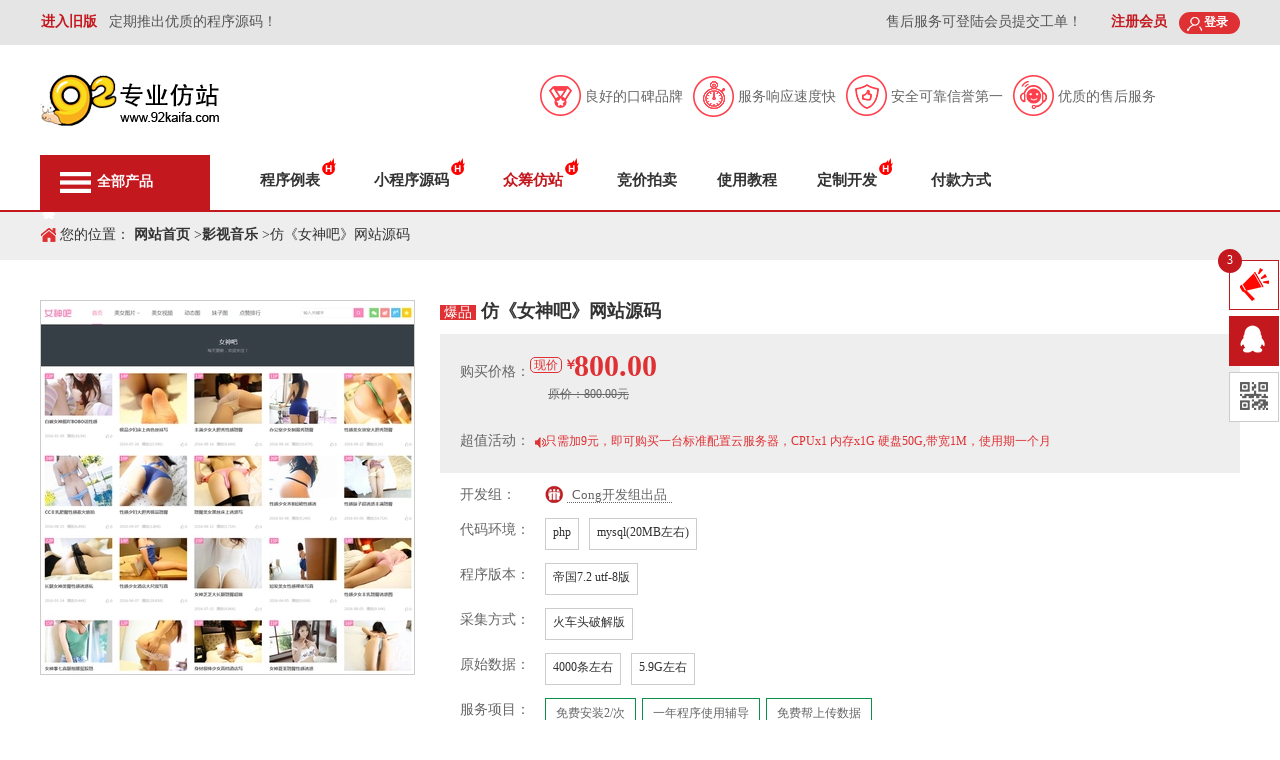

--- FILE ---
content_type: text/html
request_url: https://www.92fangzhan.com/html/mobanshangcheng/yingshiyinle/317.html
body_size: 9655
content:
<!DOCTYPE html PUBLIC "-//W3C//DTD XHTML 1.0 Transitional//EN" "http://www.w3.org/TR/xhtml1/DTD/xhtml1-transitional.dtd">
<html xmlns="http://www.w3.org/1999/xhtml">
<head>
<title>仿《女神吧》网站源码模板源码 - 92GAME源码模板</title>
<meta name="keywords" content="小游戏cms系统,仿《女神吧》网站源码源码,仿《女神吧》网站源码程序,仿《女神吧》网站源码模板,仿《女神吧》网站源码PHP程序,仿《女神吧》网站源码PHP源码,仿《女神吧》网站源码php+mysql,仿《女神吧》网站源码">
<meta name="description" content="仿《女神吧》网站源码模板，小游戏cms系统" >
<meta http-equiv="Content-Type" content="text/html; charset=gb2312" />
<meta http-equiv="X-UA-Compatible" content="IE=edge,chrome=1" />
<link rel="stylesheet" type="text/css" href="/skin/2018/css1801/newclass.css"/>
<link rel="stylesheet" type="text/css" href="/skin/2018/css1801/class_1712.css"/>
<script src="/skin/2018/newjs/jquery-1.9.1.min.js"></script>
</head>
<body>
<!--顶部开始，包括:
/e/addfav/index.php
-->

<div class="n1712_top">
 <div class="n1712_top_con">
   <div class="fl" style="margin-left: -24px;"><a href="/index-2017.html">进入旧版</a>定期推出优质的程序源码！</div>
   <div class="fr">售后服务可登陆会员提交工单！
   
   
   
<script>
document.write('<script src="/e/member/login/loginjs-2018.php?t='+Math.random()+'"><'+'/script>');
</script>
   </div>
 </div>
</div>
<div class="n1712_header">
 <div class="n1712_head_con">
   <div class="fl n1712_logo"><a href="/" target="_blank"><img src="https://92fangzhan.fss-my.addlink.cn/92fangzhan/skin/2018/images1801/logo.png"  alt="92开发-专注服务器托管18年"/></a></div>
   <div class="fr n1712_head_txt"><ul><li class="h_one">良好的口碑品牌</li><li class="h_two">服务响应速度快</li><li class="h_three">安全可靠信誉第一</li><li class="h_four">优质的售后服务</li></ul></div>
 </div>
</div>
<!--顶部结束-->




<div class="n1712_xnav_con">
<div class="n1712_xnavmenu">

<!--头部内容开始-->
 <!-- 代码 开始 -->
<div id="n1712_nav">
    	<div class="n1712_navname fl">全部产品
<ul class="tit">
        	<li class="mod_cate">
            	<h2><a href="/html/code/" target="_blank">程序源码商城</a></h2>
               
                <div class="mod_subcate">
                	<div class="mod_subcate_main" style="background:url(https://92fangzhan.fss-my.addlink.cn/92fangzhan/skin/2018/images1801/n1712_img/zy_bg.jpg) center no-repeat">
                     <div class="mod_subcate_channel  n1712_zy_onewidth">
                        
                        <ul>
                        <li><a href="/html/code/youxidongman/" style="background-color: rgba(0,204,102,0.5);"><i>游</i>游戏动漫</a></li>
                        <li><a href="/html/code/diannaowangluo/" target="_blank" style="background-color: rgba(0,204,102,0.5);"><i>电</i>电脑网络</a></li>
                        <li><a href="/html/code/yingshiyinle/" target="_blank" style="background-color: rgba(0,204,102,0.5);"><i>影</i>影视音乐</a></li>  
                         
                         <li></li>
                        </ul>
                       </div>
                       <div class="mod_subcate_channel n1712_zy_onewidth">
                       
                        <ul>
                        <li><a href="/html/code/xiuxianyule/" target="_blank" style="background-color: rgba(2,38,130,0.5);"><i>休</i>休闲娱乐</a></li>
                        <li><a href="/html/code/wenxuexiaoshuo/" target="_blank" style="background-color: rgba(2,38,130,0.5);"><i>文</i>文学小说</a></li>
                        <li><a href="/html/code/shangwushangcheng/" target="_blank" style="background-color: rgba(2,38,130,0.5);"><i>商</i>商务商城</a></li> 
                        </ul>
                        </div>
                         <div class="mod_subcate_channel n1712_zy_twowidth">
                        
                        <ul>
                         
                         <li><a href="/html/code/shenghuojiankang/" target="_blank" style="background-color: rgba(17,0,34,0.5);"><i>生</i>生活健康</a></li>
                         <li><a href="/html/code/qitachengxu/" target="_blank" style="background-color: rgba(17,0,34,0.5);"><i>其</i>其他程序</a></li> 
                        </ul>
                        </div>
                        <!--<div class="mod_subcate_channel n1712_zy_twowidth">
                        <a href="/">境外服务器租用</a>
                        <ul>
                         <li><a href="/" style="background:rgba(153,0,0,0.7);"><img src="https://92fangzhan.fss-my.addlink.cn/92fangzhan/skin/2018/images1801/n1712_img/hk_icon.png" width="20" height="auto">香港服务器租用</a></li> 
                         <li><a href="/" style="background:rgba(0,0,51,0.5);"><img src="https://92fangzhan.fss-my.addlink.cn/92fangzhan/skin/2018/images1801/n1712_img/usa_icon.png" width="20" height="auto">美国服务器租用</a></li>

                        </ul>
                        </div>-->
                    </div>
                    
                    <div class="mod_subcate_side">
                        <a class="mod_subcate_gg" href="/html/code/" target="_blank"><img src="https://92fangzhan.fss-my.addlink.cn/92fangzhan/skin/2018/images1801/n1712_img/zy_top.jpg" alt="程序源码商城" /></a>
                    </div>
                </div>
            </li>
        	<li class="mod_cate">
            	<h2><a href="/e/action/ListInfo/?classid=40" target="_blank">程序源码商城(VIP)</a></h2>
               
                <div class="mod_subcate">
                	<div class="mod_subcate_main" style="background:url(https://92fangzhan.fss-my.addlink.cn/92fangzhan/skin/2018/images1801/n1712_img/tg_bg.jpg) center no-repeat">
                    	<div class="mod_subcate_channel n1712_width">
                        <a href="/e/action/ListInfo/?classid=40">程序源码商城(VIP)</a>
                        <ul>
                         <li><a href="/html/vip.html" style="background:rgba(0,204,102,0.5);" target="_blank" rel="nofollow"><i>立</i>立即开通VIP</a></li>  
                         <li><a href="/e/action/ListInfo/?classid=40" style="background-color: rgba(0,102,153,0.5);"><i>钻</i>钻石会员专区</a></li>
                         <li><a href="/e/action/ListInfo/?classid=40" style="background-color: rgba(0,102,153,0.5);" target="_blank" rel="nofollow"><i>黄</i>黄金会员专区</a></li>  
                         <li><a href="/e/action/ListInfo/?classid=40" style="background-color: rgba(0,102,153,0.5);" target="_blank" rel="nofollow"><i>白</i>白银会员专区</a></li>  
                        </ul>
                        </div>
                        
                      
                    </div>
                    <div class="mod_subcate_side">
                        <a class="mod_subcate_gg" href="/e/action/ListInfo/?classid=40" target="_blank"><img src="https://92fangzhan.fss-my.addlink.cn/92fangzhan/skin/2018/images1801/n1712_img/tg_top.jpg"  alt="VIP程序专区"/></a>
                    </div>
                </div>
            </li>
        	<li class="mod_cate">
            	<h2><a href="/html/help/" target="_blank">教程/插件</a></h2>
                
                <div class="mod_subcate">
                	<div class="mod_subcate_main" style="background:url(https://92fangzhan.fss-my.addlink.cn/92fangzhan/skin/2018/images1801/n1712_img/jg_bg.jpg) center no-repeat">
                    	<div class="mod_subcate_channel n1712_width">
                        <a href="/html/help/">后台使用教程</a>
                        <ul>
                         <li><a href="/html/help/" style="background-color: rgba(0,102,153,0.5);"><i>点</i>点击进入</a></li>
                        </ul>
                        </div>
                        <div class="mod_subcate_channel n1712_width">
                        <a href="/html/helpcj/" target="_blank"><img src="https://92fangzhan.fss-my.addlink.cn/92fangzhan/skin/2018/images1801/n1712_img/dx_icon.png" width="20" height="auto">采集教程</a>
                        <ul>
                         <li><a href="/html/helpcj/" style="background-color: rgba(51,51,102,0.5);"><i>点</i>点击进入</a></li>
                        </ul>
                        </div>
						<div class="mod_subcate_channel n1712_width">
                        <a href="/html/pluging/" target="_blank">插件下载</a>
                        <ul>
                         <li><a href="/html/pluging/" style="background-color: rgba(51,51,102,0.5);"><i>帝</i>帝国CMS插件</a></li>
                        </ul>
                        </div>
                       
                    </div>
                    <div class="mod_subcate_side">
                        <a class="mod_subcate_gg" href="/html/help/" target="_blank"><img src="https://92fangzhan.fss-my.addlink.cn/92fangzhan/skin/2018/images1801/n1712_img/jg_top.jpg" alt="教程中心"/></a> 
                    </div>
                </div>
            </li>
        	<li class="mod_cate">
            	<h2><a href="/html/zt/dingzhikaifa.html">定制/美工</a></h2>
               
                <div class="mod_subcate">
                	<div class="mod_subcate_main" style="background:url(https://92fangzhan.fss-my.addlink.cn/92fangzhan/skin/2018/images1801/n1712_img/cloud_bg.jpg) center no-repeat">
                    	<div class="mod_subcate_channel n1712_width">
                        <a href="/html/zt/dingzhikaifa.html">定制开发</a>
                        <ul>
                        <li><a href="/html/zt/dingzhikaifa.html" style="background:rgba(0,204,102,0.5);"><i>仿</i>仿站定制、开发</a></li>
                        <li><a href="/html/zt/appdingzhikaifa.html" style="background:rgba(0,204,102,0.5);"><i>应</i>APP定制开发</a></li>
                        <li><a href="/html/zt/shujucaiji.html" style="background:rgba(0,204,102,0.5);"><i>采</i>采集、爬虫代写</a></li>

                        </ul>
                        </div>
                        <div class="mod_subcate_channel n1712_width">
                        <a href="/">美工设计</a>
                        <ul>
                        <li><a href="/html/zt/servers.html" style="background-color: rgba(51,51,102,0.5);" rel="nofollow"><i>模</i>网页PS风格设计</a></li>
                        <li><a href="/html/zt/servers.html" style="background-color: rgba(51,51,102,0.5);" rel="nofollow"><i>切</i>HTML切图</a></li>
                        <li><a href="/html/zt/servers.html" style="background-color: rgba(51,51,102,0.5);" rel="nofollow"><i>美</i>LOGO设计</a></li>
                        </ul>
                        </div>
                        
                    </div>
                    <div class="mod_subcate_side">
                        <a class="mod_subcate_gg" href="/html/zt/dingzhikaifa.html" target="_blank"><img src="https://92fangzhan.fss-my.addlink.cn/92fangzhan/skin/2018/images1801/n1712_img/cloud_top.jpg" alt="定制服务" /></a>
                    </div>
                </div>
            </li>
        	<li class="mod_cate">
            	<h2><a href="http://jz.92kaifa.com/" target="_blank">快速建站</a></h2>
                <div class="mod_subcate">
                	<div class="mod_subcate_main" style="background:url(https://92fangzhan.fss-my.addlink.cn/92fangzhan/skin/2018/images1801/n1712_img/site_bg.jpg) center no-repeat">
                    	<div class="mod_subcate_channel n1712_width">
                        <a href="http://jz.92kaifa.com/webfunc.jsp">版本介绍</a>
                        <ul>
                        <li><a href="http://jz.92kaifa.com/webfunc.jsp" target="_blank" style="background:rgba(0,204,102,0.5);"><i>初</i>初级版</a></li>
                        <li><a href="http://jz.92kaifa.com/webfunc.jsp" target="_blank" style="background:rgba(0,204,102,0.5);"><i>中</i>中级版</a></li>   
                        <li><a href="http://jz.92kaifa.com/webfunc.jsp" target="_blank" style="background:rgba(0,204,102,0.5);"><i>高</i>高级版</a></li>   
                        <li><a href="http://jz.92kaifa.com/webfunc.jsp" target="_blank" style="background:rgba(0,204,102,0.5);"><i>豪</i>豪华版</a></li>   
                         </ul>
                        </div>
                        <div class="mod_subcate_channel n1712_width">
                        <a href="http://jz.92kaifa.com/model.jsp">网站模板</a>
                        <ul>
                        <li><a href="http://jz.92kaifa.com/model.jsp?_as_k=40" target="_blank" rel="nofollow" style="background:rgba(51,51,255,0.5);"><i>广</i>广告、文化、设计服务</a></li>
                        <li><a href="http://jz.92kaifa.com/model.jsp?_as_k=128" target="_blank" style="background:rgba(51,51,255,0.5);"><i>学</i>学校、教育、培训机构</a></li>
                        <li><a href="http://jz.92kaifa.com/model.jsp?_as_k=7" target="_blank" style="background:rgba(51,51,255,0.5);"><i>五</i>五金、设备、工业制品</a></li>
                        <li><a href="http://jz.92kaifa.com/model.jsp" target="_blank" style="background:rgba(51,51,255,0.5);"><i>更</i>>>更多分类</a></li>
                        </ul>
                        </div>
                    </div>
                    <div class="mod_subcate_side">
                        <a class="mod_subcate_gg" href="http://jz.92kaifa.com/" target="_blank"><img src="https://92fangzhan.fss-my.addlink.cn/92fangzhan/skin/2018/images1801/n1712_img/site_top.jpg" alt="快速建站" /></a>
                    </div>
                </div>
            </li>
        	<li class="mod_cate">
            	<h2><a href="http://www.187.net.cn/" target="_blank">服务器/域名</a></h2>
              
                <div class="mod_subcate">
                	<div class="mod_subcate_main" style="background:url(https://92fangzhan.fss-my.addlink.cn/92fangzhan/skin/2018/images1801/n1712_img/host_bg.jpg) center no-repeat">
                        <div class="mod_subcate_channel n1712_width">
                        <a href="http://www.187.net.cn/services/domain/">域名注册</a>
                        <ul>
                        <li><a href="http://www.187.net.cn/services/domain/" target="_blank" style="background-color: rgba(0,204,102,0.5);"><i>英</i>英文域名</a></li>
                        <li><a href="http://www.187.net.cn/services/domain/" target="_blank" style="background-color: rgba(0,204,102,0.5);"><i>中</i>中文域名</a></li>
                        <li><a href="http://www.187.net.cn/services/domain/" target="_blank" style="background-color: rgba(0,204,102,0.5);"><i>行</i>行政域名</a></li>  
			<li><a href="http://www.187.net.cn/services/domain/" target="_blank" style="background-color: rgba(0,204,102,0.5);"><i>价</i>价格预览</a></li>  
                        </ul>
                        </div>
                        
                    	<div class="mod_subcate_channel n1712_width">
                        <a href="http://www.187.net.cn/services/webhosting/basic.asp">虚拟主机</a>
                        <ul>
                        <li><a href="http://www.187.net.cn/services/webhosting/basic.asp" target="_blank" style="background-color: rgba(0,102,153,0.5);"><i>基</i>基础型虚拟主机</a></li>
                        <li><a href="http://www.187.net.cn/services/webhosting/basic.asp" target="_blank" style="background-color: rgba(0,102,153,0.5);"><i>标</i>标准型虚拟主机</a></li>
                        <li><a href="http://www.187.net.cn/services/webhosting/basic.asp" target="_blank" style="background-color: rgba(0,102,153,0.5);"><i>企</i>企业型虚拟主机</a></li>  
			<li><a href="http://www.187.net.cn/services/webhosting/twhost.asp" target="_blank" style="background-color: rgba(0,102,153,0.5);"><i>免</i>免备案虚拟主机</a></li>  

                        </ul>
                        </div>
                        
                        <div class="mod_subcate_channel n1712_width">
                        <a href="http://www.187.net.cn/services/cloudhost/">服务器</a>
                        <ul>
                        <li><a href="http://www.187.net.cn/services/cloudhost/" target="_blank" style="background:rgba(51,51,255,0.5);"><i>云</i>弹性云主机（推荐）</a></li>
                        <li><a href="http://www.187.net.cn/services/cloudhost/" target="_blank" style="background:rgba(51,51,255,0.5);"><i>套</i>套餐云主机</a></li>
                        <li><a href="http://www.187.net.cn/services/vpsserver/" target="_blank" style="background:rgba(51,51,255,0.5);"><i>主</i>VPS主机</a></li>  
			<li><a href="http://www.187.net.cn/services/server/" target="_blank" style="background:rgba(51,51,255,0.5);"><i>租</i>主机租用</a></li>  
                        </ul>
                        </div>
                    </div>
                    <div class="mod_subcate_side">
                        <a class="mod_subcate_gg" href="http://www.187.net.cn/" target="_blank"><img src="https://92fangzhan.fss-my.addlink.cn/92fangzhan/skin/2018/images1801/n1712_img/host_top.jpg" alt="服务器租用" /></a>
                    </div>
                </div>
            </li>
        	<li class="mod_cate">
            	<h2><a href="/html/zt/daiwei.html" target="_blank">代维/运维服务</a></h2>
            	 <div class="mod_subcate">
                	<div class="mod_subcate_main" style="background:url(https://92fangzhan.fss-my.addlink.cn/92fangzhan/skin/2018/images1801/n1712_img/dw_bg.jpg) center no-repeat">
                    	<div class="mod_subcate_channel n1712dwwidth">
                        <a href="/html/zt/daiwei.html">代维/运维服务</a>
                        <ul>
                        <li><a href="/html/zt/daiwei.html" target="_blank" style="background-color: rgba(0,204,102,0.5);">系统安全管理     </a></li>
                        <li><a href="/html/zt/daiwei.html" target="_blank" style="background-color: rgba(0,204,102,0.5);">web安全管理      </a></li>
                        <li><a href="/html/zt/daiwei.html" target="_blank" style="background-color: rgba(0,204,102,0.5);">数据库应用管理</a></li>
                        <li><a href="/html/zt/daiwei.html" target="_blank" style="background-color: rgba(0,204,102,0.5);">服务器垃圾文件清理</a></li>
                        <li><a href="/html/zt/daiwei.html" target="_blank" style="background-color: rgba(0,204,102,0.5);">故障、攻击、黑客应急处理</a></li>
                        </ul>
                        </div>
                        <div class="mod_subcate_channel n1712dwwidth">
                        <a href="/html/zt/daiwei.html">同步方案</a>
                        <ul>
                        <li><a href="/html/zt/daiwei.html" target="_blank" style="background-color: rgba(0,102,153,0.5);">基于windows负载均衡</a></li>
                        <li><a href="/html/zt/daiwei.html" target="_blank" style="background-color: rgba(0,102,153,0.5);"> 基于windows故障转移群集</a></li>
                        <li><a href="/html/zt/daiwei.html" target="_blank" style="background-color: rgba(0,102,153,0.5);">基于centos的负载均衡</a></li>
                        <li><a href="/html/zt/daiwei.html" target="_blank" style="background-color: rgba(0,102,153,0.5);">基于windows/centosde的数据库同步备份</a></li>
                        </ul>
                        </div>
                        
                    </div>
                    <div class="mod_subcate_side">
                        <a class="mod_subcate_gg" href="/html/zt/daiwei.html" target="_blank"><img src="https://92fangzhan.fss-my.addlink.cn/92fangzhan/skin/2018/images1801/n1712_img/dw_top.jpg" alt="服务器代维" /></a>
                    </div>
                </div>
            </li>
        </ul>
        </div>
  </div>

<script src="https://92fangzhan.fss-my.addlink.cn/92fangzhan/skin/2018/js1801/jquery.SuperSlide.2.1.1.js" type="text/javascript"></script>
<script type="text/javascript">
$("#n1712_nav .tit").slide({
	type:"menu",
	titCell:".mod_cate",
	targetCell:".mod_subcate",
	delayTime:0,
	triggerTime:10,
	defaultPlay:false,
	returnDefault:true
});
</script>
<!-- 代码 结束 -->
<!--右侧导航开始-->
  <div class="n1712_xnav fr">
    <ul>     
      <li><a href="/html/code/" target="_blank">程序例表</a><img src="https://92fangzhan.fss-my.addlink.cn/92fangzhan/skin/2018/images1801/n1712_img/hot.png" width="14" height="17"></li>
      <li><a href="/html/wxxcx/" target="_blank">小程序源码</a><img src="https://92fangzhan.fss-my.addlink.cn/92fangzhan/skin/2018/images1801/n1712_img/hot.png" width="14" height="17"></li>
      <li class="red"><a href="/html/zhongchou/" id="host_sales" target="_blank" rel="nofollow">众筹仿站</a><img src="https://92fangzhan.fss-my.addlink.cn/92fangzhan/skin/2018/images1801/n1712_img/hot.png" width="14" height="17"></li>
      <li><a href="/html/34/" target="_blank">竞价拍卖</a></li>
      <li><a href="/html/help/" target="_blank">使用教程</a></li>
      <li><a href="/html/zt/dingzhikaifa.html" target="_blank">定制开发</a><img src="https://92fangzhan.fss-my.addlink.cn/92fangzhan/skin/2018/images1801/n1712_img/hot.png" width="14" height="17"></li>
      <li><a href="/html/about/fukuanfangshi.html" target="_blank">付款方式</a></li> 
  </ul>
  </div>
<!--右侧导航结束-->
</div>
</div>

<!--主体内容开始-->
<div class="n1712_grey">
 <div class="n1712_pos">您的位置： <a href="/">网站首页</a> &gt;<a href="/html/code/">影视音乐</a> &gt;仿《女神吧》网站源码</div>
</div>
<div class="n1712_in_idcbg">
 <div class="n1712_in_idccon">
   <div class="n1712_limg fl"><img src="https://92fangzhan.fss-my.addlink.cn/92fangzhan/d/file/2016-10-26/bc2bf2be44aae2c47482a82147da2632.jpg!/format/webp/fw/373/clip/373x373a0a0" width="373" height="373"></div>
   <div class="n1712_rcon fr">
     <div class="n1712_rtit"><i>爆品</i> 仿《女神吧》网站源码</div>
    <!--<div class="n1712_rtxt"><b>【超低价格】</b>满2年8折。真正不限流量的虚拟主机，采用DELL高配服务器安全稳定！</div> -->
     <!--灰色区域开始-->
     <div class="n1712_ract">
      <div class="n1712_rprice">
     购买价格：<span>现价</span><b><strong>￥</strong>800.00</b>
      <br>
      <i>原价：800.00元</i>
      </div>
      <br>
      <div class="n1712_rwx">
      超值活动：<i> &nbsp;&nbsp;&nbsp;&nbsp;只需加9元，即可购买一台标准配置云服务器，CPUx1 内存x1G 硬盘50G,带宽1M，使用期一个月</i>
      </div>
     </div>
     <!--灰色区域结束-->
     <div class="n1712_rroom">
     <span class="fl">开发组：</span>
      <ul class="fl">
      
       <li><img src="/skin/2018/images1801/n1712_img/china_icon.png" width="19" height="18"><a href="/kaifazu/cong.html" target="_blank">Cong开发组出品</a></li><li></li><li></li>
      
      </ul>
     </div>
     <div class="n1712_rghost">
     <span class="fl">代码环境：</span>
      <ul class="fl">
       <li>php</i></li><li>mysql(20MB左右)</li>
      </ul>
     </div>
     <div class="n1712_rghost">
     <span class="fl">程序版本：</span>
      <ul class="fl">
       <li>帝国7.2 utf-8版</i></li>
      </ul>
     </div>
     <div class="n1712_rghost">
     <span class="fl">采集方式：</span>
      <ul class="fl">
       <li>火车头破解版</i></li>
      </ul>
     </div>
     <div class="n1712_rghost">
      <span class="fl">原始数据：</span>
       
      <ul class="fl">
       <li>4000条左右</li><li>5.9G左右</li>
      </ul>
     </div>
     <div class="n1712_r_good">
     <span class="fl">服务项目：</span>
      <ul>
       <li><img src="/skin/2018/images1801/n1712_img/green_icon.png">免费安装2/次</li>
       <li><img src="/skin/2018/images1801/n1712_img/green_icon.png">一年程序使用辅导</li>
       <li><img src="/skin/2018/images1801/n1712_img/green_icon.png">免费帮上传数据</li>
      </ul> 
     </div>
     <div class="n1712_rzz">
     <span class="fl">增值业务：</span>
      <ul class="fl">
       <li>购买92服务器，免费搭建环境，一条龙安装服务。</li>
       <li>大型数据空间1T只需874元/年</li>
      </ul>
     </div>
     <div class="n1712_ronchat"><a href="http://wpa.qq.com/msgrd?v=3&uin=88905542&Site=92kaifa&Menu=yes" class="chat" rel="nofollow" id="host_detail_283">在线咨询</a>
     
     <a href="#" class="wechat">微信付款<i><img src="/img/weixinerweima.gif" width="122" height="122"></i></a>
     
     <a href="/html/about/fukuanfangshi.html" class="buy">其它付款</a></div>
     <!--<div class="n1712_rtip">温馨提示：<i>退</i>支持7天无理由退款　 <i>赔</i>故障时间100倍赔偿</div> -->
   </div>
   
 </div>
 <!--上半部分结束-->
   <!--推荐产品开始-->
  <div class="n1712_recommend">
  <div class="n1712_recommend_con">
  <div class="n1712_rcmbg">
  <div class="n1712_rcmtit fl">大家都在买</div>
  </div>
  <ul>
   <li><a href="/html/mobanshangcheng/yingshiyinle/510.html"><img src="https://92fangzhan.fss-my.addlink.cn/92fangzhan/d/file/2020-02-28/a7c73a69f3bf61548c7fc54f75497105.jpg!/format/webp/fw/155/clip/155x155a0a0" width="155" height="155"><br>《球趣直播网》体育直播网</a></li>
   <li><a href="/html/mobanshangcheng/yingshiyinle/217.html"><img src="https://92fangzhan.fss-my.addlink.cn/92fangzhan/d/file/2020-03-02/1b7428cfd99ec22aeba71479583b76eb.png!/format/webp/fw/155/clip/155x155a0a0" width="155" height="155"><br>《直播8》2022动静双版本</a></li>
   <li><a href="/html/mobanshangcheng/yingshiyinle/465.html"><img src="https://92fangzhan.fss-my.addlink.cn/92fangzhan/d/file/2019-10-18/0dd4c40e75c315be5b09413505fb3718.jpg!/format/webp/fw/155/clip/155x155a0a0" width="155" height="155"><br>《球吧网》动静双版本任选</a></li>
   <li><a href="/html/mobanshangcheng/yingshiyinle/569.html"><img src="https://92fangzhan.fss-my.addlink.cn/92fangzhan/d/file/2021-05-06/472cbca09bd5955f0c8198f63db838b7.png!/format/webp/fw/155/clip/155x155a0a0" width="155" height="155"><br>《Q极速体育》体育直播吧</a></li>
   <li><a href="/html/mobanshangcheng/yingshiyinle/570.html"><img src="https://92fangzhan.fss-my.addlink.cn/92fangzhan/d/file/2021-05-07/199f84cd6f84ca27c732394ffd7eeb86.png!/format/webp/fw/155/clip/155x155a0a0" width="155" height="155"><br>《QQ直播》体育直播吧</a></li>
   <li><a href="/html/mobanshangcheng/yingshiyinle/568.html"><img src="https://92fangzhan.fss-my.addlink.cn/92fangzhan/d/file/2021-05-06/94d7516ea9c78538285751e024aba0fc.png!/format/webp/fw/155/clip/155x155a0a0" width="155" height="155"><br>《YY直播吧》体育直播</a></li>
  </ul>
  
  </div>
  </div>
  
  <!--推荐产品结束-->
  <!--下半部分开始-->
  <div class="n1712_tab">
		<ul class="n1712_tab_hd"><li class="active">产品介绍</li><li>服务器配置</li><li>网页截图</li><li>售后服务</li><!--<li>增值服务</li><li>客户评价（200+）</li> --></ul>
		<ul class="n1712_tab_bd">
        <!--内容1-->
        <li class="thisclass"><strong>程序名称：</strong>仿《女神吧》网站源码<br />
                      <strong>演示地址：</strong><a target="_blank" href="http://nvshen2.92demo.com/">http://nvshen2.92demo.com/</a><br />
                      <strong>WAP演示地址：</strong><a target="_blank" href="http://nvshen2.92demo.com/">http://nvshen2.92demo.com/</a><br />
                      <strong>采集目标站：</strong><a target="_blank" href="https://www.4493.com/">https://www.4493.com/</a>
                      <br />
                      <br /><p>新增APP演示站地址：<a href="http://nvshen2.92demo.com">http://nvshen2.92demo.com/nvshen.apk </a></p>
<p>欢迎访问女神吧(nvshen.92demo.com)官方网站，本站每天更新，每天分享。欢迎长期关注</p>
<p>采集：4493.com 三个栏目&ldquo;大胸美女\性感美女\丝袜美女&rdquo;</p></li>
        
        <!--内容2-->
        <li>
        <table border="0" cellspacing="0" cellpadding="0" class="n1712_jg_tab">
  <tr>
    <th>产品参数</th>
    <th><center>安装最低配置</center></th>
    <th><center>流量1千IP/日</center></th>
    <th><center>流量1万IP/日</center></th>
  </tr>
  <tr>
    <th>CPU</th>
    <td>1核心</td>
    <td>2核心</td>
    <td>2核心</td>
  </tr>
  <tr>
    <th>内存</th>
    <td>1G</td>
    <td>2G</td>
    <td>2G</td>
  </tr>
  <tr>
    <th>带宽</th>
    <td>文章站：1M<br />
        图片站：3M<br />
        下载站：5M<br /></td>
    <td>文章站：2M<br />
        图片站：5M<br />
        下载站：10M<br /></td>
    <td>文章站：5M<br />
        图片站：10M<br />
        下载站：30M<br /></td>
  </tr>
  <tr>
    <th>数据硬盘</th>
    <td>自定义</td>
    <td>自定义</td>
    <td>自定义</td>
  </tr>
  <tr>
    <th>线路</th>
    <td>中国电信(实惠)</td>
    <td>中国电信(实惠)</td>
    <td>中国电信(实惠)</td>
  </tr>
  <tr>
    <th>独立IP</th>
    <td>1个</td>
    <td>1个</td>
    <td>1个</td>
  </tr>
  <tr>
    <th>操作系统</th>
    <td>windows2003</td>
    <td>windows2003/2012</td>
    <td>windows2003/2012</td>
  </tr>
  <tr>
    <th>赠送二级域名</th>
    <td>免费1个</td>
    <td>免费1个</td>
    <td>免费1个</td>
  </tr>
  <tr>
    <th>存储模式</th>
    <td>分布式集群存储（推荐！数据存储4份，更安全）</td>
    <td>分布式集群存储（推荐！数据存储4份，更安全）</td>
    <td>分布式集群存储（推荐！数据存储4份，更安全）</td>
  </tr>
  <tr>
    <th>服务标准</th>
    <td>基础服务</td>
    <td>基础服务</td>
    <td>基础服务</td>
  </tr>
  <tr>
    <th>备案</th>
    <td>需备案（有人工辅导）</td>
    <td>需备案（有人工辅导）</td>
    <td>需备案（有人工辅导）</td>
  </tr>
    <tr>
    <th>购买开通</th>
    <td>点击<a href="http://www.187.net.cn/services/cloudhost/" target="_blank"><font color=#de3032>[立即开通]</font></a></td>
    <td>点击<a href="http://www.187.net.cn/services/cloudhost/" target="_blank"><font color=#de3032>[立即开通]</font></a></td>
    <td>点击<a href="http://www.187.net.cn/services/cloudhost/" target="_blank"><font color=#de3032>[立即开通]</font></a></td>
  </tr>
</table>
        </li>
        
        <!--内容3-->
        <li style="text-align: center;"><img src="https://92fangzhan.fss-my.addlink.cn/92fangzhan/d/file/2016-10-26/bc2bf2be44aae2c47482a82147da2632.jpg"></li>
        <!--内容4-->
        <li>
        <table border="0" cellspacing="0" cellpadding="0" class="n1712_jg_tab">
    <th>主域名绑定</th>
    <td><center>1个</center></td>
    <td><center>超出域名每个域名加收200.00元绑定费用。</center></td>
  </tr>
  <tr>
    <th>子域名绑定</th>
    <td><strong>不限制</strong></td>
    <td>不限制申请基于授权主域名的子域名绑定的数量</td>
  </tr>
  <tr>
    <th>系统使用时间</th>
    <td><strong>终身</strong></td>
    <td>购买后客户终身拥有在授权域名下的使用权</td>
  </tr>
  <tr>
    <th>去除前台版权</th>
    <td>√<br /></td>
    <td>可去除前台的有关开发方版权信息</td>
  </tr>
  <tr>
    <th>系统功能限制</th>
    <td><strong>无限制</strong></td>
    <td>无任何使用功能限制</td>
  </tr>
  <tr>
    <th>系统前台修改</th>

    <td>√</td>
    <td>可自行对前台布局、界面、文字、图片、内容做任意修改</td>
  </tr>
  <tr>
    <th>续服务费</th>
    <td><strong>每年</strong></td>
    <td>免费一年售后服务期过后，续服务费200.00元/年</td>
  </tr>
  <tr>
    <th>网站安装</th>
    <td>2次/免费</td>
    <td>超过免费次数，100元/次</td>
  </tr>
  <tr>
    <th>HTTPS配置</th>
    <td>免费（需购买92的服务器）</td>
    <td>购买92服务器，免费提供HTTPS配置，证书自费</td>
  </tr>
  <tr>
    <th>MYSQL自动备份</th>
    <td>免费配置（需购买92的服务器）</td>
    <td>购买92服务器，免费提供MYSQL自动定时备份（限WIN系统）</td>
  </tr>
</table>
</li>
         
         <!--内容5-->
         <li>
         

         </li>
         <!--内容6-->
         <li class="n1722_comment">
        
         </li>
        </ul>
  </div>

 <script type="text/javascript">
$(function(){
    function tabs(tabTit,on,tabCon){
        $(tabTit).children().hover(function(){
            $(this).addClass(on).siblings().removeClass(on);
            var index = $(tabTit).children().index(this);
           	$(tabCon).children().eq(index).show().siblings().hide();
    	});
	};
    tabs(".n1712_tab_hd","active",".n1712_tab_bd");
});
</script>
<!--下半部分结束-->
<!--主体内容结束-->
</div>
<!--主产品区域结束-->
<!--快速查询-->
<div class="find_bg">
 <div class="find_bgl">
   <li class="find_icon">您可能在找</li>
   <div class="look_menu">
   <li class="find1"><a href="http://www.187.net.cn/services/domain/" target="_blank">域名购买</a></li>
   <li class="find2"><a href="http://www.187.net.cn/services/cloudhost/" target="_blank">服务器托管/租用</a></li>
   <li class="find3"><a href="http://www.187.net.cn/services/webhosting/" target="_blank">虚拟主机</a></li>
   <li class="find4"><a href="http://www.187.net.cn/services/cloudhost/" target="_blank">云主机</a></li>
   <li class="find5"><a href="http://jz.92kaifa.com/" target="_blank">快速建站</a></li>
   </div>
 </div>
</div>
<!--快速查询结束-->

<!--底部内容开始-->
<div class="foot_bg">
	<div class="foot_main">
    	<div class="foor_l">
    	    <span>
            	<li><strong>网站备案：</strong></li>
                <li>经营性ICP/ISP证：粤ICP备15114905号-1</li>
               
            </span>
    	     
        	
            <span>
            	<li><strong>官方域名：</strong></li>
                <li>92game.net</li>
                <li>92kaifa.com</li>
                <li>92demo.com</li>
             
            </span>
            
            <span>
            	<li>服务投诉QQ：<a href="http://wpa.qq.com/msgrd?v=3&uin=773090&Site=92kaifa&Menu=yes" target="_blank"><strong style="font-size:16px;">773090</strong></a></li>
                <li>187服务器问题客服QQ：<a href="http://wpa.qq.com/msgrd?v=3&uin=1046781505&Site=92kaifa&Menu=yes" target="_blank"><strong style="font-size:16px;">1046781505</strong></a></li>
            </span>

            
        </div>
       <div class="foor_mm">
       <img src="https://92fangzhan.fss-my.addlink.cn/92fangzhan/skin/2018/images1801/newwx.gif" width="122" height="122" alt="92kaifa公众号"/>
       <br>扫扫关注-微信公众号</br>
       
       </div>
      <div class="foor_r">
        	<ul>    

                <li>
                	<span>程序分类</span>
					<a href="/html/code/youxidongman/">游戏动漫</a>
					<a href="/html/code/diannaowangluo/">电脑网络</a>
					<a href="/html/code/yingshiyinle/">影视音乐</a>
					<a href="/html/code/xiuxianyule/">休闲娱乐</a>
					<a href="/html/code/wenxuexiaoshuo/">文学小说</a>
                                        <a href="/html/code/shenghuojiankang/">生活健康</a>
                                        <a href="/html/code/qitachengxu/">其他程序</a>
                </li>   
            	<li>
                	<span>定制服务</span>
                    <a href="/html/zt/dingzhikaifa.html" rel="nofollow">仿站定制</a>
                    <a href="/html/zt/appdingzhikaifa.html" rel="nofollow">APP开发定制</a>
                    <a href="http://weixin.92kaifa.com/" target="_blank">微信小程序</a>
                    <a href="/html/zt/shujucaiji.html">采集定制</a>
                    <a href="/html/zt/daiwei.html">网站代维</a>
					
                </li>
             
                 <li>
                	<span>其它服务</span>
                    <a href="/html/about/guanyuwomen.html">关于我们</a>
                    <a href="/html/about/jiamenghezuo.html">加盟合作</a>
                    <a href="/html/about/lianxiwumen.html">联系我们</a>
                    <a href="/html/about/fukuanfangshi.html">付款方式</a>
		    <a href="/e/addfav/index.php">仿站提交</a>
                    <a href="/html/about/shouhoufuwu.html">售后服务</a>
                    <a href="/html/about/zhaoxiannashi.html">招贤纳士</a>
                    
                    
                    
                </li>
				 
            </ul>
        </div>
       </div>
       
      <div class="clear"></div>
      
       <div class="cop">
         <div class="cop_main">
      Copyright&copy; 2011 92KaiFa Systems Incorporated 版权所有 <a id="jgwab" target="_blank"   rel="nofollow"  href="http://www.miitbeian.gov.cn/"><Font color="white">粤ICP备15114905号-1</Font></a>
         </div>
       </div>
   
   

</div>
<!--底部内容结束-->
<!--右侧-->
<div class="qq_right">
    <div class="cndns-right-meau meau-gg">
        <a href="javascript:void(0);" class="cndns-right-btn">
            <span>&nbsp;</span>
            <sup>3</sup>
        </a>
        <div class="cndns-right-box">
          <div class="box-border">
                <div class="sev-a">
                    <h3>92KaiFa公告</h3>
                    <div class="clear"></div>
                </div>
                <div class="sev-c">
                  <ul>
                 
				<li><a href="https://www.92fangzhan.com/html/chia.html">· 92挖矿合作，省心挖矿..</a></li>
               		<li><a href="http://www.92kaifa.com/html/379.html">· 众筹定制《我的宠舍》宠物科普知识平台模板..</a></li>
               		<li><a href="http://www.92kaifa.com/html/378.html">· 众筹定制《Minecraft中文下载站》我的世界中文游戏资源网..</a></li>
               		<li><a href="http://www.92kaifa.com/html/377.html">· 众筹定制《杨柳网》标题下载分享网..</a></li>
               		<li><a href="http://www.92kaifa.com/html/376.html">· 众筹定制《微信导航》微信小程序游戏二维码模板..</a></li>
               		<li><a href="http://www.92kaifa.com/html/375.html">· 众筹定制《925G手游网》手机游戏下载门户站..</a></li>
               		<li><a href="http://www.92kaifa.com/html/374.html">· 众筹定制《六八教育网》招生信息平台模板..</a></li>
               		<li><a href="http://www.92kaifa.com/html/373.html">· 众筹定制《365经典网》模板 娱乐分享大全..</a></li>
               		<li><a href="http://www.92kaifa.com/html/372.html">· 众筹《球吧网》体育直播网..</a></li>
               		<li><a href="http://www.92kaifa.com/html/369.html">· 众筹定制《NBA录像网》录像视频直播回放站模板..</a></li>
                         
		
                  <div class="clear"></div>
                  </ul>
                </div>
                <div class="gg_btn"><a href="/"  rel="nofollow" target="_blank">查看更多</a></div>
            <span class="arrow-right"></span>
            </div>
        </div>
    </div>
<!--  促销按钮  <div class="cndns-right-meau meau-hd">
        <a href="/"  rel="nofollow" target="_blank" class="cndns-right-btn">
            <span>&nbsp;</span> 
        </a>
    </div> -->
    <div class="cndns-right-meau meau-sev">
        <a href="javascript:void(0);" class="cndns-right-btn">
            <span>&nbsp;</span>
        </a>
        <div class="cndns-right-box">
            <div class="box-border">
                <div class="sev-t">
                    <h3>在线客服</h3>
                    <div class="clear"></div>
                </div>
                <div class="sev-b">
                  <ul>
                  <li><a href="http://wpa.qq.com/msgrd?v=3&uin=88905542&Site=92kaifa&Menu=yes" id="idc_z" rel="nofollow"  target="_blank">销售-奇牙</a></li>
                  <li><a href="http://wpa.qq.com/msgrd?v=3&uin=2672419579&Site=92kaifa&Menu=yes" id="idc_t" rel="nofollow"  target="_blank">售后-潘</a></li>
                  <li><a href="http://wpa.qq.com/msgrd?v=3&uin=2209016507&Site=92kaifa&Menu=yes"  id="cloud" rel="nofollow" target="_blank">仿站定制</a></li>
                  <li><a href="http://wpa.qq.com/msgrd?v=3&uin=1337538769&Site=92kaifa&Menu=yes"  id="host" rel="nofollow" target="_blank">众筹提交</a></li>
                  <li><a href="http://wpa.qq.com/msgrd?v=3&uin=1046781505&Site=92kaifa&Menu=yes" id="autosite" rel="nofollow" target="_blank">服务器租用</a></li>
                  <li><a href="http://wpa.qq.com/msgrd?v=3&uin=773090&Site=92kaifa&Menu=yes" id="autosite" rel="nofollow" target="_blank">服务投诉</a></li>
                  <div class="clear"></div>
                  </ul>
                </div>
                <span class="arrow-right"></span>
            </div>
        </div>
    </div>
    
    <div class="cndns-right-meau meau-code">
        <a href="javascript:" class="cndns-right-btn">
            <span>&nbsp;</span>
        </a>
        <div class="cndns-right-box">
            <div class="box-border" style="width:170px;">
                <div class="sev-t">
                    <img src="https://92fangzhan.fss-my.addlink.cn/92fangzhan/skin/2018/images1801/erweima.jpg" />
                </div>
                <span class="arrow-right"></span>
            </div>
        </div>
    </div>
    <div class="cndns-right-meau meau-top" id="top-back">
        <a href="javascript:" class="cndns-right-btn" onclick="topBack()">
            <span>&nbsp;</span>
        </a>
    </div>

</div>

<script type="text/javascript">
//置顶图标显示
$('#top-back').hide()
$(window).scroll(function(){
	 if($(this).scrollTop() > 350){
		$("#top-back").fadeIn();
	 }
	 else{
		$("#top-back").fadeOut();
	 }
  })	
//置顶事件
function topBack(){
  $('body,html').animate({scrollTop:0},300);
}
</script>

<!--渐入效果-->
<script type="text/javascript" src="https://92fangzhan.fss-my.addlink.cn/92fangzhan/skin/2018/js1801/jianbian/scrollReveal.js"></script> 
<script type="text/javascript" src="https://92fangzhan.fss-my.addlink.cn/92fangzhan/skin/2018/js1801/jianbian/index.js"></script> 
<!--渐入效果结束-->

<!--百度统计-->
<script>
var _hmt = _hmt || [];
(function() {
  var hm = document.createElement("script");
  hm.src = "https://hm.baidu.com/hm.js?1d385d3d51c86a80f0ae2fd2636022d1";
  var s = document.getElementsByTagName("script")[0]; 
  s.parentNode.insertBefore(hm, s);
})();
</script>
<!--百度统计结束-->
</div>
<div style="display:none;"><script src=/e/public/ViewClick/?classid=9&id=317&addclick=1></script></div>
</body>
</html>


--- FILE ---
content_type: text/html; charset=gb2312
request_url: https://www.92fangzhan.com/e/public/ViewClick/?classid=9&id=317&addclick=1
body_size: -41
content:
document.write('3684');

--- FILE ---
content_type: text/html; charset=gb2312
request_url: https://www.92fangzhan.com/e/member/login/loginjs-2018.php?t=0.138262703521558
body_size: 114
content:
document.write("<a href=\"/e/member/register/index.php?tobind=0&groupid=1&button=%CF%C2%D2%BB%B2%BD\" target=\"_blank\" rel=\"nofollow\">注册会员</a><a class=\"on\" href=\"/e/member/login/\" target=\"_blank\" rel=\"nofollow\">登录</a>");


--- FILE ---
content_type: text/css
request_url: https://www.92fangzhan.com/skin/2018/css1801/newclass.css
body_size: 31751
content:
@charset "gb2312";
/* CSS Document */
body { margin: 0px; padding: 0px; font-size: 14px; font-family: "Microsoft YaHei", "微锟斤拷锟脚猴拷"; background: #fff; line-height: 23px; color: #4a4a4a; -webkit-text-size-adjust: none; }
@media screen and (max-width: 1200px) {
body { width: 1200px }
}
/*@media (min-width:1025px) and (max-width:1440px) {*{font-size:12px;}}*/
.fl { float: left; }
.fr { float: right; }
.clear { clear: both; }
a { text-decoration: none; }
a:hover { text-decoration: none; }
img { border: 0; }
div,h3,h4,h5,h1,h2 { margin: 0px; padding: 0px;font-weight:normal;}
ul { list-style: none; margin: 0px; padding: 0px; }
li { list-style: none; margin: 0px; padding: 0px; }
/*201703 add nav buttom*/

.webtop{ width:100%; height:40px; line-height:40px; background:#e5e5e5; color:#555;}
.webtop_con{ width:1200px; margin:0 auto;}
.webtop_con a{ color:#fff;padding:8px 10px;} 
.webtop_con a.on{ background:#c4181f;}
.webtop_con a:hover{ background:#e30000; }
.dingbu { margin: 0 auto; height: 110px; width: 100%; z-index: 990; background: #fff; }
.menutop { width: 1200px; margin: 0 auto; z-index: 5; height: 110px; }
.logonew { float: left; width: 230px; padding: 18px 60px 0px 0px; }
/*nav*/
#header { width: 100%; height: 110px; background: #fff; color: #545454; top: 0; left: 0; z-index: 99; }
.header2 { width: 100%; height: 110px; z-index: 100;}
.navnew { width: 1200px; height:110px;margin: 0 auto; }
.navnew > li { float: left; width: 130px; text-align: center; height:110px; line-height:110px;}
.navnew > li > a { display: block; font-size: 15px;color: #444;font-weight:bold;line-height:110px;font-family: "Microsoft YaHei", "微锟斤拷锟脚猴拷"; }

.navnew > li:first-child { padding-left: 0; }
.navnew li a:hover { color: #c4181f;  }
.subnav { width: 100%; background: #181818; position: absolute; top: 145px; left: 0; z-index: 99; display: none; padding-bottom: 30px; }
.solution_subnav { padding: 23px 12% 72px 12%; }
.subnav1 li { display: inline-block; *display:inline;
*zoom:1;
margin-right: 60px; }
.subnav1 li a { font-size: 16px; color: #c4181f; line-height: 37px; }
.solution_nav1 { width: 41%; margin: 21px 8% 0 0; }
.subnav_title { line-height: 34px; font-size: 16px; text-align: left; padding-left: 30px; color: #fff; font-weight: bold; }
.subnav_title a { color: #fff; }
.pro_subnav { width: 1200px; margin: 0 auto;/*padding:23px 6% 50px 8%;*/ padding-top: 25px; }
.pro_subnav1 { width: 280px; padding-left:10px; }
.navnew .pro_subnav1 li { position: relative; text-align: left; border-right: 1px solid #353535; margin-left: 10%; }
.navnew .pro_subnav1 li a { line-height: 27px; display: block; width: 88%; font-size: 14px; color: #999; padding: 7px 0 9px 0; border-bottom: 1px dotted #404040; }
.navnew .pro_subnav1 li:hover a { color: #fff; background: none; border-bottom: 1px dotted #404040; }
.navnew .pro_subnav1 li.on i { display: block; }
.navnew .pro_subnav1 i { display: block; width: 8px; height: 14px;/*background:url(/skin/2018/images/homeimages/images/arrow.png) no-repeat;*/ position: absolute; right: -1px; top: 50%; margin-top: -7px; display: none; }
.slide_line { width: 100%; border-bottom: 1px solid #d6d6d6; }
.pro_subnav3 .video { width: 270px; height: 240px; margin: 10px 0 8px 0; border: 3px solid #d6d6d6; overflow: hidden; }
.pro_subnav3 .video img { width: 270px; height: 240px; }
.pro_subnav3 .video img { -webkit-transform: scale(1); -moz-transform: scale(1); -o-transform: scale(1); transform: scale(1); -webkit-transition: all 1s ease; -moz-transition: all 1s ease; -o-transition: all 1s ease; transition: all 1s ease; }
.pro_subnav3 .video img:hover { width: 270px; height: 240px; -webkit-transform: scale(1.15); -moz-transform: scale(1.15); -o-transform: scale(1.15); transform: scale(1.15); -webkit-transition: all 1s ease; -moz-transition: all 1s ease; -o-transition: all 1s ease; transition: all 1s ease; }

/*banner*/
.flash { height:450px; margin: 0px auto; overflow: hidden; position: relative; width: 100%; z-index:0; }
.slides_container { height:450px; overflow: hidden; width: 100%; }
.paginposition { bottom: 0; font-family: Arial, Sans-Serif;position: absolute; text-align: center; width: 100%; margin-bottom: 20px; z-index: 1; }
.pagininer { width: 1000px; margin: 0 auto; position: relative; }
.picnumeric { position: absolute; left: 50%; bottom: 10px; }
.picnumeric li { display: block; float: left; }
.picnumeric a { background: url(/skin/2018/images1801/homeimages/hover.png) no-repeat;color: #FFFFFF; float: left; height: 15px; width: 15px; padding-right:7px; text-indent: -9999px; }
.picnumeric .current a { background: url(/skin/2018/images1801/homeimages/a.png) no-repeat;color: #FFFFFF; height: 15px; width: 15px; text-decoration: none; }
.slides_control a { padding: 520px 1920px; }
.slides_control li { background-position: center top; background-repeat: no-repeat; height: 520px; overflow: hidden; width: 100%; }
.slides_control { width: 100% !important; }
/*cloud banner*/
.cloudbanner { height: 380px; margin: 0px auto; overflow: hidden; position: relative; width: 100%; z-index: 1; }
 slides_container_yun{ height: 380px; overflow: hidden; width: 100%; }

/*dingbuchanpin*/
.p_shadow { width: 100%; height: 405px; padding-top:45px; background: #fff;}
.p_main { width: 1200px; height:290px;padding:5px;margin: 0 auto;}
.p_main ul { float: left; }
.p_single { width: 245px; height: 200px; background:#fff;padding: 20px;margin-right:20px;-webkit-box-shadow: 0 0 10px 2px #e0e0e0;-moz-box-shadow: 0 0 10px 2px #e0e0e0;box-shadow: 0 0 10px 2px #e0e0e0; position:relative;-moz-transition: all 0.5s ease 0s; -webkit-transition: all 0.5s ease 0s; -o-transition: all 0.5s ease 0s; transition: all 0.5s ease 0s; bottom: 0;}
.p_single:hover{bottom:10px; -moz-transition: all 0.5s ease 0s; -webkit-transition: all 0.5s ease 0s; -o-transition: all 0.5s ease 0s; transition: all 0.5s ease 0s;}
.s_discount{ position:absolute; top:0; right:0;}
.s_discount1{ position: absolute; bottom:-7px; left: 0; }
.p_s_tit { width: 250px; height:30px; line-height:30px;font-size: 20px; color: #272636; margin-bottom:15px;}
.p_s_tit span{margin-left:5px;border-radius: 30px; -moz-border-radius: 30px; -webkit-border-radius: 30px; background:#c4181f; font-size:12px; color:#fff; padding:1px 10px; }
.p_s_list { width: 245px; height: 100px; }
.p_s_list li { width: 245px; font-size: 14px;line-height: 23px;color: #737373; }
.p_s_pri { width: 245px; height:25px; margin-top:10px; color: #171717; }
.p_s_btn { width: 55px; height: 20px; font-size: 12px; text-align: center; line-height: 23px; }
.p_s_btn a{display:block; color:#333; border: 1px solid #545454; border-radius: 30px; -moz-border-radius: 30px; -webkit-border-radius: 30px;}
.p_single:hover .p_s_tit{color: #c4181f;}
.p_single:hover .p_s_btn a{border-radius: 30px; -moz-border-radius: 30px; -webkit-border-radius: 30px; background:#c4181f; border:0;color: #fff; }
.p_s_pri span {height: 30px; line-height: 30px;font-size:14px;color: #c4181f;}
.p_s_pri i{font-style:normal; font-size:12px; text-decoration:line-through; color:#999;}

.p_shadow h3,.p_shadow h6{ display:block;font-weight:normal; text-align:center; padding:0; margin:0;}
.p_shadow h3{ height:30px; font-size:30px; color:#444;}
.p_shadow h6{height:20px; font-size:14px; color:#888;}

/*product start*/

/*idc start*/
.pro_one,.pro_two,.pro_three,.pro_four{ padding:60px 0;}
.pro_one,.pro_three{ background:#eee;}
.pro_two,.pro_four{ background:#fff;}
.pro_con{ width:1200px;height:330px; margin:0 auto;}
.pro_one_left{ width:220px; height:270px; padding:30px; float:left; background:#fff url(/skin/2018/images1801/homeimages/pro_one.png) -30px -80px;-webkit-box-shadow: 0 0 10px 2px #e0e0e0;-moz-box-shadow: 0 0 10px 2px #e0e0e0;box-shadow: 0 0 10px 2px #e0e0e0; 
animation:myfirst 5s linear 2s infinite alternate;
/* Firefox: */
-moz-animation:myfirst 5s linear 2s infinite alternate;
/* Safari and Chrome: */
-webkit-animation:myfirst 5s linear 2s infinite alternate;
/* Opera: */
-o-animation:myfirst 5s linear 2s infinite alternate;position:relative;
}

@keyframes myfirst
{
0%   {background:#fff url(/skin/2018/images1801/homeimages/pro_one.png) -30px -80px;}
100% {background:#fff url(/skin/2018/images1801/homeimages/pro_one.png) -30px -120px;}
}

@-moz-keyframes myfirst /* Firefox */
{
0%   {background:#fff url(/skin/2018/images1801/homeimages/pro_one.png) -30px -80px;}
100% {background:#fff url(/skin/2018/images1801/homeimages/pro_one.png) -30px -120px;}
}

@-webkit-keyframes myfirst /* Safari and Chrome */
{
0%   {background:#fff url(/skin/2018/images1801/homeimages/pro_one.png) -30px -80px;}
100% {background:#fff url(/skin/2018/images1801/homeimages/pro_one.png) -30px -120px;}}

@-o-keyframes myfirst /* Opera */
{
0%   {background:#fff url(/skin/2018/images1801/homeimages/pro_one.png) -30px -80px;}
100% {background:#fff url(/skin/2018/images1801/homeimages/pro_one.png) -30px -120px;}
}

.pro_one_left h1,.pro_one_left h4{font-weight:normal;}
.pro_one_left h1{ height:45px; line-height:45px; color:#09F;}

.pro_one_left h4,.pro_two_left h4,.pro_three_left h4,.pro_four_left h4{ line-height:23px; margin:30px 0;}
.pro_l_btn{ line-height:35px;font-size:14px; text-align:center;}
.pro_l_btn a{ display:block;width:120px; height:35px; color:#09F;border:1px solid #09F;transition:width 1s;
-moz-transition:width 1s; /* Firefox 4 */
-webkit-transition:width 1s; /* Safari and Chrome */
-o-transition:width 1s; /* Opera */}
.pro_l_btn a:hover{ background:#09F; border:none; color:#fff;width:140px;}

.pro_one_right{ width:890px;height:330px; float:right;}
.pro_txt_btn{width:890px; height:70px;}
.pro_txt_btn h4{ width:775px; line-height:70px; overflow:hidden; background:url(/skin/2018/images1801/homeimages/qq.png) 10px -43px no-repeat;font-weight:normal; float:left; text-indent:40px;}
.pro_one_btn{line-height:35px;font-size:12px; text-align:center; text-indent:14px;float:right; margin-top:20px;}
.pro_one_btn a{ display:block;width:100px; height:35px; color:#fff;background:#c4181f url(/skin/2018/images1801/homeimages/qq.png) 8px 6px no-repeat;border-radius: 30px; -moz-border-radius: 30px; -webkit-border-radius: 30px;transition:all 0.5s;
-moz-transition:all 0.5s; /* Firefox 4 */
-webkit-transition:all 0.5s; /* Safari and Chrome */
-o-transition:all 0.5s; /* Opera */}
.pro_one_btn a:hover{ background:#ff6000 url(/skin/2018/images1801/homeimages/qq.png) 8px 6px no-repeat;color:#fff;}

.pro_one_list{width:890px; height:260px;}
.pro_one_list ul li{ width:210px; height:190px; background:#fff; padding:35px; text-align:center; margin-right:24px; float:left;-moz-transition: all 0.5s ease 0s; -webkit-transition: all 0.5s ease 0s; -o-transition: all 0.5s ease 0s; transition: all 0.5s ease 0s; bottom: 0; position:relative;}
.pro_one_list ul li:hover{ position:relative;bottom:10px; -moz-transition: all 0.5s ease 0s; -webkit-transition: all 0.5s ease 0s; -o-transition: all 0.5s ease 0s; transition: all 0.5s ease 0s;-webkit-box-shadow: 0 0 10px 2px #e0e0e0;-moz-box-shadow: 0 0 10px 2px #e0e0e0;box-shadow: 0 0 10px 2px #e0e0e0;}
.pro_one_list ul li h2,.pro_one_list ul li h5{ display:block; }
.pro_one_list ul li h2{ height:35px; line-height:35px;color:#272636;}

.pro_one_list img{ height:54px; width:auto;}
.pro_one_list ul li:hover .tandiv{ display:block;}
.pro_one_list ul li .tandiv{width:240px; height:55px; background:#F60; padding:10px 20px; text-align:center; position:absolute; left:0px; bottom:0px; display:none; color:#fff; font-size:12px;}
.pro_one_list ul li .tandiv a{ color:#fff;}
.pro_one_list ul li h5{ line-height:18px; font-size:14px; height:18px; overflow:hidden; color:#999; margin-bottom:15px;}
.pro_one_list ul li h6{ padding:0; margin:0;line-height:18px; font-size:13px; height:18px; font-weight:normal; color:#F60;}
.pro_r_btn{width:120px;line-height:35px;font-size:14px; margin:0 auto; margin-top:10px;display:block;color:#666;border:1px solid #666;transition:all 0.5s;
-moz-transition:all 0.5s; /* Firefox 4 */
-webkit-transition:all 0.5s; /* Safari and Chrome */
-o-transition:all 0.5s; /* Opera */}
.pro_two_list ul li,.pro_four_list ul li{ width:210px; height:190px; background:#eee;}
/*idc over*/

/*cloud start*/
.pro_two_left h1{height:45px; line-height:45px;color:#461b58;}
.pro_l_btn1 a{color:#461b58;border:1px solid #461b58;}
.pro_l_btn1 a:hover{ background:#461b58; border:none; color:#fff;}
.pro_r_btn1 a:hover{ background:#461b58;border:1px solid #461b58; color:#fff;}
.pro_two_left{ width:220px; height:270px; padding:30px; float:left; background:#eee url(/skin/2018/images1801/homeimages/pro_two.png) 320px -20px;-webkit-box-shadow: 0 0 10px 2px #e0e0e0;-moz-box-shadow: 0 0 10px 2px #e0e0e0;box-shadow: 0 0 10px 2px #e0e0e0; 
animation:mysecond 5s linear 2s infinite alternate;
/* Firefox: */
-moz-animation:mysecond 5s linear 2s infinite alternate;
/* Safari and Chrome: */
-webkit-animation:mysecond 5s linear 2s infinite alternate;
/* Opera: */
-o-animation:mysecond 5s linear 2s infinite alternate;position:relative;
}

@keyframes mysecond
{
0%   {background:#eee url(/skin/2018/images1801/homeimages/pro_two.png) 320px -20px;}
100% {background:#eee url(/skin/2018/images1801/homeimages/pro_two.png) 320px -80px;}
}

@-moz-keyframes mysecond /* Firefox */
{
0%   {background:#eee url(/skin/2018/images1801/homeimages/pro_two.png) 320px -20px;}
100% {background:#eee url(/skin/2018/images1801/homeimages/pro_two.png) 320px -80px;}
}

@-webkit-keyframes mysecond /* Safari and Chrome */
{
0%   {background:#eee url(/skin/2018/images1801/homeimages/pro_two.png) 320px -20px;}
100% {background:#eee url(/skin/2018/images1801/homeimages/pro_two.png) 320px -80px;}
}

@-o-keyframes mysecond /* Opera */
{
0%   {background:#eee url(/skin/2018/images1801/homeimages/pro_two.png) 320px -20px;}
100% {background:#eee url(/skin/2018/images1801/homeimages/pro_one.png) 320px -80px;}
}
/*cloud over*/

/*site start*/
.pro_three_left h1{height:45px; line-height:45px;color:#108472;}
.pro_l_btn2 a{color:#108472;border:1px solid #108472;}
.pro_l_btn2 a:hover{ background:#108472; border:none; color:#fff;}
.pro_r_btn2 a:hover{ background:#108472;border:1px solid #108472; color:#fff;}
.pro_three_left{ width:220px; height:270px; padding:30px; float:left; background:#fff url(/skin/2018/images1801/homeimages/pro_three.png) 330px -290px;-webkit-box-shadow: 0 0 10px 2px #e0e0e0;-moz-box-shadow: 0 0 10px 2px #e0e0e0;box-shadow: 0 0 10px 2px #e0e0e0; 
animation:mythird 5s linear 2s infinite alternate;
/* Firefox: */
-moz-animation:mythird 5s linear 2s infinite alternate;
/* Safari and Chrome: */
-webkit-animation:mythird 5s linear 2s infinite alternate;
/* Opera: */
-o-animation:mythird 5s linear 2s infinite alternate;position:relative;
}

@keyframes mythird
{
0%   {background:#fff url(/skin/2018/images1801/homeimages/pro_three.png) 330px -290px;}
100% {background:#fff url(/skin/2018/images1801/homeimages/pro_three.png) 330px -350px;}
}

@-moz-keyframes mythird /* Firefox */
{
0%   {background:#fff url(/skin/2018/images1801/homeimages/pro_three.png) 330px -290px;}
100% {background:#fff url(/skin/2018/images1801/homeimages/pro_three.png) 330px -350px;}
}

@-webkit-keyframes mythird /* Safari and Chrome */
{
0%   {background:#fff url(/skin/2018/images1801/homeimages/pro_three.png) 330px -290px;}
100% {background:#fff url(/skin/2018/images1801/homeimages/pro_three.png) 330px -350px;}
}

@-o-keyframes mythird /* Opera */
{
0%   {background:#fff url(/skin/2018/images1801/homeimages/pro_three.png) 330px -290px;}
100% {background:#fff url(/skin/2018/images1801/homeimages/pro_three.png) 330px -350px;}
}
/*site over*/

/*virtual start*/
.pro_four_left h1{height:45px; line-height:45px;color:#ff7200;}
.pro_l_btn3 a{color:#ff7200;border:1px solid #ff7200;}
.pro_l_btn3 a:hover{ background:#ff7200; border:none; color:#fff;}
.pro_r_btn3 a:hover{ background:#ff7200;border:1px solid #ff7200; color:#fff;}
.pro_four_left{ width:220px; height:270px; padding:30px; float:left; background:#eee url(/skin/2018/images1801/homeimages/pro_four.png) -60px -70px;-webkit-box-shadow: 0 0 10px 2px #e0e0e0;-moz-box-shadow: 0 0 10px 2px #e0e0e0;box-shadow: 0 0 10px 2px #e0e0e0; 
animation:myfourth 5s linear 2s infinite alternate;
/* Firefox: */
-moz-animation:myfourth 5s linear 2s infinite alternate;
/* Safari and Chrome: */
-webkit-animation:myfourth 5s linear 2s infinite alternate;
/* Opera: */
-o-animation:myfourth 5s linear 2s infinite alternate;position:relative;
}

@keyframes myfourth
{
0%   {background:#eee url(/skin/2018/images1801/homeimages/pro_four.png) -60px -70px;}
100% {background:#eee url(/skin/2018/images1801/homeimages/pro_four.png) -60px -30px;}
}

@-moz-keyframes myfourth /* Firefox */
{
0%   {background:#eee url(/skin/2018/images1801/homeimages/pro_four.png) -60px -70px}
100% {background:#eee url(/skin/2018/images1801/homeimages/pro_four.png) -60px -30px;}
}

@-webkit-keyframes myfourth /* Safari and Chrome */
{
0%   {background:#eee url(/skin/2018/images1801/homeimages/pro_four.png) -60px -70px;}
100% {background:#eee url(/skin/2018/images1801/homeimages/pro_four.png) -60px -30px;}
}

@-o-keyframes myfourth /* Opera */
{
0%   {background:#eee url(/skin/2018/images1801/homeimages/pro_four.png) -60px -70px;}
100% {background:#eee url(/skin/2018/images1801/homeimages/pro_four.png) -60px -30px;}
}
/*virtual over*/

/*product over*/

/*jifang start*/
.jf_bg{ width:100%; height:460px;padding:130px 0;margin-top: 250px; background:#000 url(/skin/2018/images1801/homeimages/jf_bg.jpg) center no-repeat;}
.jf_con{ width:1180px;  height:460px; margin:0 auto;}
.jf_con h1{ color:#fff; text-align:center; font-size:40px;}
.jf_table{ margin-top:90px;}
.jf_table ul li{ height:100px; line-height:100px; border-bottom:1px solid #333; color:#fff; font-size:16px;}
.jf_table ul li span{ display:block; width:590px; height:100px; float:left;}
.jf_table ul li i{ font-style:normal; padding:8px 13px; font-size:27px;border-radius: 5px; -moz-border-radius: 5px; -webkit-border-radius: 5px; border:1px solid #fff; margin-right:15px;}
/*jifang end*/
/*time start*/
.index_time{ width:100%; height:194px; background:#f1f1f1 url(/skin/2018/images1801/homeimages/index_time.jpg) center no-repeat;}
.time_txt{ width:1200px; height:194px; margin:0 auto; text-align:center; line-height:194px; font-size:35px;}
.time_txt span{ width:265px; min-width:235px;}
/*time end*/
/*data start*/
.index_map{ width:100%; height:760px; background:#000 url(/skin/2018/images1801/homeimages/map.jpg) no-repeat center;}
.index_map h1{ color:#fff; text-align:center; font-size:35px; padding-top:100px;}
.index_map h5{ color:#999; text-align:center; font-size:14px; padding-top:15px;}
.map_point{ width:1200px; height:500px; margin:0 auto; position:relative;}

.beijing1,.beijing2,.zhengzhou1,.zhengzhou2,.henan,.shanghai1,.shanghai2,.jiangsu,.guangdong,.hanguo,.xianggang,.usa,.jiangxi1,.jiangxi2{width:244px; height:92px; line-height:35px; color:#00ffde; font-size:12px;position:absolute; text-align:center; z-index:99;}
.beijing1{background:url(/skin/2018/images1801/homeimages/tan1.png) no-repeat;top:-75px; left:13px; text-indent:100px;}
.beijing2{background:url(/skin/2018/images1801/homeimages/tan.png) no-repeat;top:-85px; left:-235px; text-indent:-100px;}
.zhengzhou1{background:url(/skin/2018/images1801/homeimages/tan.png) no-repeat;top:-85px; left:-245px; text-indent:-100px;}
.zhengzhou2{ width:362px;background:url(/skin/2018/images1801/homeimages/tan5.png) no-repeat;top:-70px; left:-355px; text-indent:-220px;line-height:100px;}
.henan{background:url(/skin/2018/images1801/homeimages/tan3.png) no-repeat;top:-35px; left:-45px; text-indent:100px;}
.shanghai1{background:url(/skin/2018/images1801/homeimages/tan3.png) no-repeat;top:-30px; left:-65px; text-indent:100px;}
.shanghai2{background:url(/skin/2018/images1801/homeimages/tan1.png) no-repeat;top:-85px;left:10px; text-indent:100px;}
.jiangsu{ border:1px solid #0CF;top:35px; height:35px; width:105px; top:8px; left:5px;}
.guangdong{background:url(/skin/2018/images1801/homeimages/tan2.png) no-repeat;top:-45px; left:-185px; text-indent:-100px;}
.hanguo{background:url(/skin/2018/images1801/homeimages/tan3.png) no-repeat;top:-40px; left:-62px; text-indent:100px;}
.xianggang{background:url(/skin/2018/images1801/homeimages/tan3.png) no-repeat;top:-40px; left:-55px; text-indent:100px;}
.usa{background:url(/skin/2018/images1801/homeimages/tan1.png) no-repeat;top:-85px; left:3px; text-indent:100px;}
.jiangxi1{background:url(/skin/2018/images1801/homeimages/tan2.png) no-repeat;top:-35px; left:-175px; text-indent:-100px;}
.jiangxi2{background:url(/skin/2018/images1801/homeimages/tan.png) no-repeat;top:-85px; left:-240px; text-indent:-100px;}


#Tracer1:hover .beijing1,#Tracer2:hover .beijing2,#Tracer3:hover .zhengzhou1,#Tracer4:hover .zhengzhou2,#Tracer5:hover .henan,#Tracer6:hover .shanghai1,#Tracer7:hover .shanghai2,#Tracer8:hover .jiangsu,#Tracer9:hover .guangdong,#Tracer10:hover .hanguo,#Tracer11:hover .xianggang,#Tracer12:hover .usa,#Tracer13:hover .jiangxi1,#Tracer14:hover .jiangxi2{ display:block;}


/*data end*/

/*changjianwenti*/
.com_pro_bg { width: 100%; height:355px; padding:100px 0; background:#eee; }
.com_main { width: 1200px; height:355px; margin: 0 auto; }
.com_s { width:370px; height: 355px; background: #fff; float: left; margin-right:35px;-webkit-box-shadow: 0 0 15px 2px #ccc;-moz-box-shadow: 0 0 15px 2px #ccc;box-shadow: 0 0 15px 2px #ccc;}
.com_tit_b{ width:370px; height:95px; background:#eee; line-height:95px; color: #272636; font-size: 23px;text-align: center; }
.com_tit_b img{vertical-align:middle;}
.com_q { width:330px; padding:20px; height:150px;}
.com_q span{ width:73px; font-size:12px; color:#CCC; float:right;}
.com_q li { width:250px; height: 25px; line-height: 25px; overflow:hidden; background:url(/skin/2018/images1801/homeimages/circle.png) left no-repeat; color:#999; text-indent:10px; float:left;}
.com_q li a { color: #666; }
.com_q li a:hover { text-decoration:underline;}
.com_btn { width: 125px; height:35px;text-align: center; margin: 0 auto; line-height:35px; border: 1px solid #545454; color: #545454; border-radius: 30px; -moz-border-radius: 30px; -webkit-border-radius: 30px;transition:all 0.5s;
-moz-transition:all 0.5s; /* Firefox 4 */
-webkit-transition:all 0.5s; /* Safari and Chrome */
-o-transition:all 0.5s; /* Opera */}
.com_btn:hover { background: #c4181f; border: 0; color: #fff; }

/*index custom*/
.index_custom{ width:100%; height:600px; background:#fff; }
.index_warp-pic-list { position: relative; width: 1200px;margin:0 auto; padding-top: 60px; overflow: hidden; }
.index_warp-pic-list h1{ height:30px; font-size:35px; text-align:center;}
.index_warp-pic-list h5{ font-size:14px; margin-top:10px; color:#999; text-align:center; padding-bottom:30px;}
.index_count li { float: left; width:270px; height:255px; background: #eee; color: #666; -webkit-box-shadow: 0 0 5px 3px #ddd; -moz-box-shadow: 0 0 3px 5px #ddd; box-shadow: 0 0 5px 3px #ddd; margin:20px 20px 10px 10px;  -moz-transition: all 0.5s ease 0s; -webkit-transition: all 0.5s ease 0s; -o-transition: all 0.5s ease 0s; transition: all 0.5s ease 0s; bottom: 0; }
.index_count .img_wrap { width: 270px; height: 160px; background: #fff; overflow: hidden; }
.index_count .img_wrap img {max-width: 270px; width:275px; height:auto; padding-top:6px; -webkit-transform: scale(1); -moz-transform: scale(1); -o-transform: scale(1); transform: scale(1); -webkit-transition: all 1s ease; -moz-transition: all 1s ease; -o-transition: all 1s ease; transition: all 1s ease; }
.index_count li:hover img { -webkit-transform: scale(1.15); -moz-transform: scale(1.15); -o-transform: scale(1.15); transform: scale(1.15); -webkit-transition: all 1s ease; -moz-transition: all 1s ease; -o-transition: all 1s ease; transition: all 1s ease; }
.index_count .text-area { width: 270px; height: 97px; text-align: center; margin: 0 auto; }
.index_count .join_t1 { height: 65px; line-height: 65px; overflow: hidden; font-size: 20px; padding-top: 8px; }
.index_count .join_t1 a{ color: #333}
.index_count li:hover { position: relative; color: #333; bottom:10px; -moz-transition: all 0.5s ease 0s; -webkit-transition: all 0.5s ease 0s; -o-transition: all 0.5s ease 0s; transition: all 0.5s ease 0s; }
/*index custom end*/

/*kuaijiechazhao*/
.find_bg { width: 100%; height: 105px; background: url(/skin/2018/images1801/homeimages/look_bg.gif) center repeat-y; }
.find_bgl { width: 1200px; height: 105px; margin: 0 auto; }
.find_icon { width: 145px; height: 105px; background: url(/skin/2018/images1801/homeimages/look_icon.png) right no-repeat; line-height: 105px; font-weight: bold; font-size: 20px; color: #fff; float: left; }
.look_menu { width: 1005px; margin-left: 40px; float: right; }
.look_menu li { width: 195px; height: 105px; line-height: 105px;text-indent: 65px; font-size: 16px; color: #fff; float: left; }
.look_menu li a { color: #fff; }
.look_menu li a:hover { text-decoration: underline; }
.look_menu li.find1{ width:170px;}
.look_menu li.find2{ width:215px;}
.find1 { background: url(/skin/2018/images1801/homeimages/yuming_icon.png) left no-repeat; }
.find2 { background: url(/skin/2018/images1801/homeimages/fwq_icon.png) left no-repeat; }
.find3 { background: url(/skin/2018/images1801/homeimages/xnzj_icon.png) left no-repeat; }
.find4 { background: url(/skin/2018/images1801/homeimages/yzj_icon.png) left no-repeat; }
.find5 { background: url(/skin/2018/images1801/homeimages/jz_icon.png) left no-repeat; }
/*锟斤拷页锟阶诧拷*/
.foot_bg { background: #141414; width: 100%; overflow: hidden; color: #fff; }
.foot_main { width: 1200px; padding: 50px 0 0 0; height: 250px; margin: 0 auto; }
.foor_l { width: 500px; float: left; padding-bottom:50px;}
.foor_l strong{ color:#fff; font-size:14px;}
.foor_mm { float: left; width: 250px; padding-top: 25px; text-align: center; }
.foor_mm .telnumb { margin-top: 10px; font-family:Impact; color:#fff; font-size:30px; }
.foor_l span { display: block; padding-bottom: 10px; line-height: 25px; color: #aeaeae; }
.foor_r { float: right; width: 350px; margin-left: 80px; }
.foor_r li { float: left; padding-left: 10%; display: inline; }
.foor_r li span, .foor_r li a { display: block; font-size: 14px; font-weight: bold; }
.foor_r li a { font-size: 12px; padding: 5px 0 0; font-weight: 400; color: #9b9b9b; }
.foor_r li a:hover { color: #fff; text-decoration: underline; }
.lin {
width:width:100%; height: 50px; padding: 20px 0; line-height: 25px; text-align: left; border-top: 1px solid #404040;}
.links_box { width: 1200px; margin: 0 auto; }
.links_title { width: 80px; float: left; display: inline-block; }
.links_content { width: 1120px; float: left; display: inline-block; }
.links_content ul li { float: left; display: inline; margin-right: 30px; line-height: 27px; word-break: break-all; word-wrap: break-word; white-space: nowrap; overflow: hidden; text-overflow: ellipsis; }
.links_content ul li a { color: #949494; }
.links_content ul li a:hover { text-decoration: underline; color: #fff; }
.cop { width: 100%; height: 45px; line-height: 45px; border-top: 1px solid #404040; }
.cop_main { width: 1200px; margin: 0 auto; text-align: left; font-size:12px; color: #dbdbdb; }


/*online qq*/
.qq_right{position:fixed;right:1px;top:50%;margin-top:-100px;z-index:100}
.cndns-right-meau{position:relative;}
.cndns-right-btn{width:48px;height:48px;border:1px solid #c4181f;display:block;margin-bottom:6px;position:relative;background-color:#fff}
.cndns-right-btn sup{display:block;min-width:24px;height:24px;text-align:center;line-height:24px;color:#fff;border-radius: 50%;background-color:#c4181f;position:absolute;left:-12px;top:-12px;}


.meau-gg a span,.meau-hd a span,.meau-sev a span,.meau-contact a span,.meau-code a span,.meau-top a span{display:block;width:48px;height:48px;}
.cndns-right-btn:hover{ border:1px solid #c4181f;}
.meau-gg a span{ background:url(/skin/2018/images1801/qq.png) 10px 0 no-repeat;}
.meau-gg a:hover span{ background:#c4181f url(/skin/2018/images1801/qq.png) -32px 0 no-repeat;}

.meau-gg .cndns-right-box .box-border{width:205px;}

.cndns-right-box .box-border .sev-a span{float:left;display:block; margin-right:20px;color:#d3d3d3}
.cndns-right-box .box-border .sev-a h3{color:#c4181f;font-size:24px;line-height:28px; text-indent:30px;background:url(/skin/2018/images1801/qq.png) 0px -10px no-repeat;}
.cndns-right-box .box-border .sev-c{padding-top:15px;margin-top:15px;border-top:1px solid #e4e4e4}
.cndns-right-box .box-border .sev-c li{width:205px; height:25px; background:url(/skin/2018/images1801/homeimages/circle.png) left no-repeat; text-indent:5px; overflow:hidden;}
.cndns-right-box .box-border .sev-c li a{display:inline-block;color:#666;font-size:12px;line-height:25px;}
.cndns-right-box .box-border .sev-c li a:hover{color:#c4181f;}
.cndns-right-box .box-border .gg_btn{ margin:20px 0;}
.cndns-right-box .box-border .gg_btn a{ background:#c4181f; color:#fff; font-size:14px; padding:5px 20px;border-radius: 30px; -moz-border-radius: 30px; -webkit-border-radius: 30px;transition:all 0.5s;
-moz-transition:all 0.5s; /* Firefox 4 */
-webkit-transition:all 0.5s; /* Safari and Chrome */
-o-transition:all 0.5s; /* Opera */}
.cndns-right-box .box-border .gg_btn a:hover{ background:#ff7e00; color:#fff; font-size:14px; padding:5px 20px;}

.meau-hd a span{background:url(/skin/2018/images1801/qq.png) 10px -55px no-repeat;}
.meau-hd a:hover span{ background:#c4181f url(/skin/2018/images1801/qq.png) -32px -55px no-repeat;}
.meau-sev a span{background:#c4181f url(/skin/2018/images1801/qq.png) -30px -110px no-repeat;} 
.meau-sev .cndns-right-box .box-border{width:150px;}
.cndns-right-box{position:absolute;top:-15px;right:48px;padding-right:15px;display:none;}
.cndns-right-box .box-border{border:1px solid #ccc;border-top:4px solid #c4181f;padding:20px;background-color:#fff;-webkit-box-shadow: 0 3px 8px rgba(0,0,0,.15);-moz-box-shadow: 0 3px 8px rgba(0,0,0,.15);box-shadow: 0 3px 8px rgba(0,0,0,.15);position:relative}
.cndns-right-box .box-border .arrow-right{display:block;width:13px;height:16px;background:url(/skin/2018/images1801/arrow.png) no-repeat;position:absolute;right:-13px;top:26px;}
.cndns-right-box .box-border .sev-t span{font-size:30px;float:left;display:block;line-height:30px;margin-right:20px;color:#d3d3d3}
.cndns-right-box .box-border .sev-t h3{color:#c4181f;font-size:24px;line-height:28px;text-indent:30px;background:url(/skin/2018/images1801/qq.png) 2px -117px  no-repeat;}
.cndns-right-box .box-border .sev-t p{color:#c4181f;font-size:25px; font-weight:bold;}
.cndns-right-box .box-border .sev-t p i{display:block;font-size:14px;color:#333; font-style:normal; font-weight:normal;}
.cndns-right-box .box-border .sev-b{padding-top:15px;margin-top:15px;border-top:1px solid #e4e4e4}
.cndns-right-box .box-border .sev-b li{width:150px;}
.cndns-right-box .box-border .sev-b li a{display:inline-block;color:#333;font-size:15px;padding-left:43px;background:url(/skin/2018/images1801/q1.gif) no-repeat left 3px;line-height:36px;}
.cndns-right-box .box-border .sev-b li a:hover{color:#c4181f; font-weight:bold;}

.meau-contact .cndns-right-btn,.meau-code .cndns-right-btn,.meau-top .cndns-right-btn{width:48px;height:48px;border:1px solid #ccc;}
.meau-contact .cndns-right-box .box-border{width:230px;}
.meau-contact a span{background:url(/skin/2018/images1801/qq.png) -30px -165px no-repeat;}
.meau-contact a:hover span{background:url(/skin/2018/images1801/qq.png) 10px -165px  no-repeat;}

.meau-code a span{background:url(/skin/2018/images1801/qq.png) -31px -221px no-repeat;}
.meau-code a:hover span{background:url(/skin/2018/images1801/qq.png)  8px -221px  no-repeat;}
.meau-code .cndns-right-box{top:inherit;bottom:-35px;}
.meau-code .cndns-right-box .box-border{width:256px;text-align:center;border-top:1px solid #ccc;}
.meau-code .cndns-right-box .box-border i{display:block;color:#f66e06;font-size:16px;line-height:16px;}
.meau-code .cndns-right-box .box-border .arrow-right{top:inherit;bottom:50px;}

.meau-top a span{background:url(/skin/2018/images1801/qq.png) -30px -263px no-repeat;}
.meau-top a:hover span{background:#c4181f url(/skin/2018/images1801/qq.png)  7px -263px  no-repeat;}
.meau-top .cndns-right-btn:hover{border:1px solid #c4181f;}

.cndns-right-meau:hover .cndns-right-box{display:block}

.meau-zs .cndns-right-btn{background-color:#c4181f;color:#fff;margin-top:80px;border-color:#c4181f}
.meau-zs .cndns-right-btn span{color:#fff}
.meau-zs .cndns-right-btn p{color:#fff}

/*neiyecss*/
.innerbg { width: 100%; padding-top: 380px; }
/*product start*/
.pro_bg { width: 100%; height: 610px; background: #f2f2f2; }
.pro_main { width: 1200px; height: 610px; margin: 0 auto; }
.pro_atit { width: 1200px; height: 65px; padding: 45px 0 30px 0; }
.pro_tit { width: 1200px; height: 35px; font-size: 30px; font-weight: bold; color: #000;}
.pro_txt { width: 1200px; height: 35px; font-size: 14px; color: #666; }
.pro_block { width: 1200px; height: 420px; }
.sin_block1:hover, .sin_block2:hover { box-shadow: 4px 3px 5px #d1d1d1; -moz-box-shadow: 4px 4px 5px #d1d1d1; -webkit-box-shadow: 4px 4px 5px #d1d1d1; }
.sin_block1:hover .sin_btn, .sin_block2:hover .sin_btn { background: #c4181f; border: none; color: #fff; }
.pro_block li { height: 145px; float: left; margin-right: 22px; margin-bottom: 20px; padding: 25px; }
.zy_icon { background: #fff url(/skin/2018/images1801/homeimages/zy_icon.png) right no-repeat; }
.tg_icon { background: #fff url(/skin/2018/images1801/homeimages/tg_icon.png) right no-repeat; }
.jg_icon { background: #fff url(/skin/2018/images1801/homeimages/jg_icon.png) right no-repeat; }
.cdn_icon { background: #fff url(/skin/2018/images1801/homeimages/cdn_icon.png) right no-repeat; }
.xn_icon { background: #fff url(/skin/2018/images1801/homeimages/xn_icon.png) right no-repeat; }
.sin_block1 { width: 335px; overflow: hidden; }
.sin_block2 { width: 537px; overflow: hidden; }
.sin_tit { height: 30px; line-height: 30px; font-weight: bold; font-size: 20px; color: #343434; }
.sin_txt { height: 50px; font-size: 14px; margin: 15px 0; color: #898989; }
.sin_btn { height: 33px; width: 80px; line-height: 33px; font-size: 12px; text-align: center; border: 1px solid #898989; color: #898989; }
/*product map*/
.pro_map_bg { width: 100%; height: 484px; background: url(/skin/2018/images1801/homeimages/idc_bg.jpg) center no-repeat; }
.pro_map { width: 1200px; height: 484px; margin: 0 auto; background: url(/skin/2018/images1801/homeimages/idc_icon.png) center no-repeat; }
.cdn_map_bg { width: 100%; height: 484px; background: #f3f3f3; }
.cdn_map { width: 1200px; height: 484px; margin: 0 auto; background: url(/skin/2018/images1801/homeimages/idc_icon.png) center no-repeat; }
.data_atit { width: 630px; height: 65px; padding: 70px 0 30px 0; }
.data_tit { width: 630px; height: 50px; line-height: 50px; font-size: 33px; font-weight: bold; color: #000; }
.data_txt { width: 630px; height: 45px; font-size: 14px; color: #666; }
.data_icon { width: 610px; height: 230px; background: url(/skin/2018/images1801/homeimages/data_icon.png) top no-repeat; margin-top: 50px; }
.data_icon li { width: 150px; height: 30px; float: left; font-size: 14px; text-align: center; padding-top: 120px; }
/*product end*/


/*cdn*/
.cdn_bg { width: 100%; height: 700px; background: #fff; }
.cdn_main { width: 1200px; height: 700px; margin: 0 auto; }
.cdn_block { width: 1200px; height: 480px; margin-top: 20px; }
.cdn_block li { height: 180px; float: left; padding: 25px 2% 25px 14%; border: 1px solid #ccc; }
.xz_icon { background: #fff url(/skin/2018/images1801/homeimages/xz_icon.png) left no-repeat; }
.gj_icon { background: #fff url(/skin/2018/images1801/homeimages/gj_icon.png) left no-repeat; }
.zs_icon { background: #fff url(/skin/2018/images1801/homeimages/zs_icon.png) left no-repeat; }
.hc_icon { background: #fff url(/skin/2018/images1801/homeimages/hc_icon.png) left no-repeat; }
.sp_icon { background: #fff url(/skin/2018/images1801/homeimages/sp_icon.png) left no-repeat; }
.cdn_block1 { width: 17%; overflow: hidden; }
.cdn_block2 { width: 33.6%; }
.cdn_tit { height: 30px; line-height: 30px; font-size: 20px; color: #343434; }
.cdn_txt { height: 115px; font-size: 14px; margin: 15px 0; color: #898989; }
.cdn_map { width: 1200px; height: 490px; margin: 0 auto; background: url(/skin/2018/images1801/homeimages/cdn_03.png) right no-repeat; }
.cdn_icon1 { width: 610px; height: 230px; background: url(/skin/2018/images1801/homeimages/cdn_icon1.png) top no-repeat; margin-top: 50px; }
.cdn_icon1 li { width: 150px; height: 30px; float: left; font-size: 14px; text-align: center; padding-top: 120px; }
/*cdn end*/

/*tuoguan start*/
.tg_bg { width: 100%; height: 160px; background: #fff; }
.tuoguan_bg { width: 100%; height: 1150px; background: #f2f2f2; }
.tg_main { width: 1200px; height: 1150px; margin: 0 auto; }
.tg_tit { width: 1200px; height: 115px; line-height: 115px; text-align: center; font-size: 28px; margin: 0 auto;}
.allocatbox { width: 790px; float: left; }
.tglist { width: 790px; overflow: hidden; margin-bottom: 14px; }
.flltwh { float: left;font-weight:bold; color: #333; font-size: 14px; width: 86px; height: 45px; line-height: 45px; margin-right: 5px; }
.tg_tab { float: left; width: 650px; overflow: hidden; }
.tg_tab li { float: left; height: 40px; line-height: 40px; border: 1px solid #d2d2d2; text-align: center; -moz-border-radius: 5px; -webkit-border-radius: 5px; border-radius: 5px; margin: 0 4px; font-size: 14px; color: #555; margin-bottom: 15px; position: relative; }
.free_cq2 { position: absolute; width: 142px; margin-left: 160px; margin-top: -30px; height: 50px; background: url(/skin/2018/images1801/homeimages/siut.png) no-repeat 0px 0; z-index: 1; }
.tg_tab li a { display: block; padding: 0 15px; color: #555; }
.tg_tab .choose a,.tg_tab .bei a, .tg_tab li a:hover { background: #c4181f; color: #fff; -moz-border-radius: 5px; -webkit-border-radius: 5px; border-radius: 5px; position: relative; }
.cloud_tip { height: 45px; line-height: 45px; text-indent: 5px; }
.cloud_tip img { vertical-align: middle; }
.tg_tab #box1, .tg_tab #box2 { display: none; width: 179px; height: 26px; text-align: center; line-height: 33px; color: #fff; text-indent: 2em; position: absolute; }
.tg_tab #box1 { margin-top: 50px; background: url(/skin/2018/images1801/homeimages/move_icon1.png); margin-left: 70px; }
.tg_tab #box2 { margin-top: 50px; background: url(/skin/2018/images1801/homeimages/move_icon2.png); margin-left: 150px; }
.tg_tab .on a, .tg_tab .on a:hover { cursor: no-drop; color: #d1d1d1; background: #f6f6f6; }
.tg_tab .raid li.on a { cursor: no-drop; color: #d1d1d1; background: #f6f6f6; }
.tg_txt { padding: 15px; width: 660px; background: #eaeaea; float: left; border: 1px solid #d2d2d2; -moz-border-radius: 5px; -webkit-border-radius: 5px; border-radius: 5px; min-height: 120px; overflow: hidden; }
.tg_txt img { float: left; margin-right: 15px; height: 150px; }
.tg_txt h3 { color: #3e3e3e; font-size: 16px; line-height: 1em; margin-bottom: 5px; }
.tg_txt p { color: #666666; font-size: 14px; }
/*锟斤拷锟斤拷锟接硷拷锟截硷拷*/ 
.spinner { float: left; width: 400px; height: 45px; line-height: 45px; font-size: 14px; overflow: hidden; *zoom:1;
}
.form-control { width: 62px; height: 43px; text-align: center; border: none; font-size: 14px; color: #666666; background: #fff; border: 1px solid #d2d2d2; -moz-border-radius: 5px; -webkit-border-radius: 5px; border-radius: 5px; margin: 0 6px; float: left; }
.spin-up, .spin-down { display: block; border: none; padding: 0; outline: none; -moz-border-radius: 5px; -webkit-border-radius: 5px; border-radius: 5px; width: 20px; height: 20px; line-height: 18px; background: #c4181f; font-size: 18px; margin-top: 12px; color: #FFF; float: left; text-align: center; cursor: pointer; }
/*.slider*/ 
.kd_num { font-size: 12px; }
.kd_num input { width: 60px; height: 42px; text-align: center; font-size: 12px; -moz-border-radius: 5px; -webkit-border-radius: 5px; border-radius: 5px; border: 1px solid #d2d2d2; color: #666; }
.kd_num span { font-size: 22px; margin-right: 4px; }
.disk_list { float: left; width: 610px; }
.disk_list ul li { margin-bottom: 9px; float: left; margin-right: 6px; }
.disk_list .cp_sele { width: 210px; height: 43px; line-height: 43px; text-align: center; background: #fff; border: 1px solid #d2d2d2; -moz-border-radius: 5px; -webkit-border-radius: 5px; border-radius: 5px; }
.disk_list .btn-select { position: relative; display: block; width: 195px; padding-left: 15px; height: 43px; line-height: 43px; background: #fff url(/skin/2018/images1801/select_arrow.png) no-repeat 175px center; font-size: 14px; color: #797979; border: 1px solid #d2d2d2; -moz-border-radius: 5px; -webkit-border-radius: 5px; border-radius: 5px; cursor: pointer; }
.btn-select select { position: absolute; padding-left: 10px; line-height: 35px; top: 0; left: 0; filter: alpha(opacity=0); -moz-opacity: 0; opacity: 0; display: block; cursor: pointer; }
.nofl { margin-left: 86px; margin-bottom: 9px; }
.nofl .ib { width: 430px; margin-left: 4px; margin-right: 10px; padding-left: 10px; height: 43px; line-height: 43px; background: #fff; border: 1px solid #d2d2d2; -moz-border-radius: 5px; -webkit-border-radius: 5px; border-radius: 5px; color: #797979; font-size: 14px; font-family: "Microsoft YaHei", "微锟斤拷锟脚猴拷"; }
/*.slider--页锟芥滑锟斤拷锟斤拷*/ 
.cloudbuy_o_m { width: 680px; float: left; }
.cloudbuy_o_m .li1 { padding: 5px 0px 0px 0px; float: left; }
.cloudbuy_o_m .li1 .li_m { width: 422px; margin: 0 8px 0 0px; position: relative; float: left; }
.cloudbuy_o_m .li_m .jdt { width: 422px; background: #e6e6e6; -moz-border-radius: 5px; -webkit-border-radius: 5px; border-radius: 5px; height: 43px; position: absolute; left: 0; top: 0; }
.cloudbuy_o_m .li1 .li_m .slider { background: #d6d6d6; position: relative; width: 422px; height: 43px; cursor: pointer; }
#bandwidth { border: none; }
.cloudbuy_o_m .li1 .li_m .slider a { width: 25px; background: #9c0000; height: 50px; cursor: pointer; z-index: 2; }
.cloudbuy_o_m .li1 .li_m .slider .ui-slider-range { background: #c4181f; color: #fff; filter: alpha(opacity=0); -moz-opacity: 0; opacity: 0; }
.cloudbuy_o_m .li1 .li_m .slider2 { width: 488px; background: #d6d6d6; position: relative; width: 400px; height: 43px; cursor: pointer; }
.cloudbuy_o_m .li1 .li_m .slider2 a { width: 25px; background: #9c0000; height: 50px; cursor: pointer; z-index: 2; }
.cloudbuy_o_m .li1 .li_m .slider2 .ui-slider-range { background: #c4181f; color: #fff; }
.cloudbuy_o_m .li1 .li_m.scd { width: 610px; height: 50px; float: left; }
.cloudbuy_o_m .li1 .li_m.scd .jdt { width: 516px; background: transparent; }
.cloudbuy_o_m .li1 .li_m.scd .slider { width: 610px; background: transparent; z-index: 2; }
.cloudbuy_o_m .li1 .li_m.scd .graybg { width: 505px; background: #e6e6e6; -moz-border-radius: 5px; -webkit-border-radius: 5px; border-radius: 5px; height: 43px; position: absolute; left: 0; top: 0; }
.cloudbuy_o_m .li1 .li_m .p3 { padding-top: 5px; }
.cloudbuy_o_m .li1 .li_m .p4 { margin-top: -43px; position: absolute; z-index: 1; }
.cloudbuy_o_m .li1 .li_m .p4 span { padding-right: 10px; width: 110px; display: inline-block; text-align: center; float: left; border-right: 1px solid #d5d5d5; height: 43px; line-height: 43px; }
.li1 .li_m .p4 span:last-child { border-right: none; }
.li1 .li_m .p4 span.one { pointer-events: auto; color: #ccc; -webkit-border-radius: 4px; -moz-border-radius: 4px; border-radius: 4px; background: #c4181f; }
.li1 .li_m .p4 span.one:hover { color: #fff; }
.li1 .li_m .w_p4 span.one:hover { color: #fff; }
.li1 .li_m .w_p4 { margin-top: -43px; position: absolute; z-index: 11; width: 0; height: 42px; overflow: hidden; pointer-events: none; }
.li1 .li_m .w_p4 span { padding-right: 10px; width: 44px; display: inline-block; text-align: right; float: left; border-right: 1px solid #6ca92a; height: 42px; line-height: 41px; color: #FFF; }
.li1 .li_m .w_p4 span.selected { padding-right: 0; width: 54px; }
.li1 .li_m .w_p4 span i { font-style: normal; font-size: 12px; float: right; margin-right: 7px; -webkit-transform: scale(.8, .8); -ms-transform: scale(.8, .8); -o-transform: scale(.8, .8); transform: scale(.8, .8); }
.li1 .li_m .w_p4 span.lf.selected { text-align: center }
.li1 .li_m .w_p4 span:last-child { border-right: none; }
.li1 .scd h5 span { position: absolute; top: 9px; left: 6px; color: #FFF; z-index: 11; }
.li1 .scd h5 span:hover { color: #fff; }
.li1 .li_m span { font-size: 12px; color: #6a6a6a; padding-right: 21px; }
.li1 .li_m span:hover { cursor: pointer; color: #c4181f; }
.li1 .li_m span { padding-right: 322px; }
.li1 h5 input { display: inline-block; width: 48px; margin-left: 2px; text-align: center; height: 41px; line-height: 41px; background: #fff; border: 1px solid #d2d2d2; -moz-border-radius: 5px; -webkit-border-radius: 5px; border-radius: 5px; color: #666666; font-size: 12px }
/*.锟揭边凤拷锟矫革拷锟斤拷*/ 
.pricing_detail { position: relative; float: right; min-width: 352px; -webkit-border-radius: 4px; -moz-border-radius: 4px; border-radius: 4px; margin-left: 45px; }
.prod_show { position: absolute; top: 0px; width: 364px; border: 1px solid #dbdbdb; box-shadow: 0 1px 4px 0 #ececee; background: #fff; height: auto; -webkit-border-radius: 4px; -moz-border-radius: 4px; border-radius: 4px; }
.prod_show .price_tit { background: #c4181f; font-size: 16px; color: #fff; height: 45px; line-height: 45px; padding-left: 15px; }
.prod_show_detail { overflow: hidden; height: auto; padding: 0 15px; }
.prod_show_detail li:first-child { margin-top: 15px; }
.prod_show_detail li:last-child { border-bottom: none; }
.prod_show_detail li { float: left; position: relative; width: 350px; height: 30px; line-height: 30px; border-bottom: 1px solid #e3e3e3; margin-bottom: 9px; text-align: left; }
.prod_show_detail li .pricing_tit { float: left; width: 80px; text-align: left; color: #7a7a7a; line-height: 20px; font-size: 12px; }
.prod_show_detail li .pricing_txt { float: right; width: 250px; color: #333333; line-height: 20px; padding-bottom: 2px; font-size: 14px; }
.prod_show_detail li .pricing_txt span { color: #ff7100; }
.pricing_detail .pricing_total { float: left; min-width: 304px; width: 29.5%; background: #fff0e5; color: #666; padding: 3px 30px; border-bottom: 1px solid #f2d9c6; }
.pricing_detail .pricing_total .title, .pricing_detail .pricing_total .ml10 { margin-left: 16px; width: 50px; font-size: 14px; color: #424242; margin-top: 32px; }
.pricing_detail .pricing_total .total { font-size: 42px; line-height: 66px; font-weight: bold; color: #ff7100; }
.pricing_detail .pricing_total .orderbtn { display: block; height: 50px; line-height: 50px; width: 122px;float:left; text-align: center; margin: 0 auto; margin-left:20px; color: #FFF; background: #ff4200; border-radius: 4px; margin-top: 15px; margin-bottom: 18px; font-size: 16px; }
/*tuoguan end*/


/*jigui start*/
.jigui_bg { width: 100%; height: 800px; background: #fff; }
#outer1 { width: 1200px; height: 566px; margin: 0 auto; border: 1px solid #dfdfdf; }
#tab1 { width: 295px; height: 566px; float: left; overflow: hidden; zoom: 1; }
#tab1 li { width: 295px; color: #4b4b4b; height:70px; line-height:70px; font-size: 16px; text-align: left; text-indent: 60px; background:#eee; margin-bottom: 1px; }
#tab1 li.current { background:#c4181f; color: #fff; }
#content1 { width: 850px; height: 260px; float: left; margin: 20px 0 0 25px; }
#content1 ul { line-height: 25px; display: none; }
.jg_all { width: 800px; padding-left: 25px; font-size: 14px; }
.jg_tit { width: 600px; font-weight: bold; height: 50px; line-height: 50px; font-size: 25px; vertical-align: middle; }
.jg_tit span { float: left; }
.jg_tit img { float: left; margin-top: 3px; margin-top: 15px; }
.jg_tit i{  font-style:normal; font-size:14px;color:#fff;padding:5px 5px 7px 5px;}
.jg_tit i a{background: #c4181f;border-radius:15px; -moz-border-radius: 15px; -webkit-border-radius: 15px;color:#fff;padding:5px 15px;}
.jg_tit i a:hover{background: #f30;color:#fff;}
.jg_con { width: 800px; }
table.jg_tab { width: 800px; color: #333; borde: 1px #dcdcdc; border-collapse: collapse; margin: 25px 0 35px 0; }
table.jg_tab th { border: 1px solid #e5e5e5; padding: 15px; background: #f0f0f0; color: #fff; font-size: 14px; color: #000; }
table.jg_tab td { border: 1px solid #e5e5e5; padding: 12px; background: #fff; font-size: 14px; color: #858585; text-align: center; }
table.jg_tab td span, table.jg_tab td tt { display: inline-block; padding: 0 8px; font-size: 14px; color: #c4181f; }
.jb_bga { width: 100%; height: 280px; background: url(/skin/2018/images1801/idc/jg_bg.jpg) center no-repeat; }
.jg_bg { width: 1200px; height: 280px; margin: 0 auto; }
.jg_bg img { margin-top: 60px; }
.jg_icon1 { width: 1200px; height: 280px; }
.jg_icon1 li { width: 210px; height: 30px; text-align: center; color: #fff; font-size: 14px; float: left; margin-right: 37px; }
/*jigui end*/

/*zuyong start*/
.cpu_list { float: left; width: 250px; }
.cpu_list ul li { margin-bottom: 9px; float: left; margin-right: 6px; }
.cpu_list .cp_sele { width: 245px; height: 43px; line-height: 43px; text-align: center; background: #fff; border: 1px solid #d2d2d2; -moz-border-radius: 5px; -webkit-border-radius: 5px; border-radius: 5px; }
.cpu_list .btn-select { position: relative; display: block; width: 230px; padding-left: 15px; height: 43px; line-height: 43px; background: #fff url(/skin/2018/images1801/homeimages/select_arrow.png) no-repeat 220px center; font-size: 14px; color: #797979; border: 1px solid #d2d2d2; -moz-border-radius: 5px; -webkit-border-radius: 5px; border-radius: 5px; cursor: pointer; }
.btn-select select { position: absolute; padding-left: 10px; line-height: 35px; top: 0; left: 0; filter: alpha(opacity=0); -moz-opacity: 0; opacity: 0; display: block; cursor: pointer; }
/*zuyong over*/

/*xnh*/
.xnh_bg { width: 100%; height: 300px; background: #fff; }
.xnh_main { width: 1200px; height: 300px; margin: 0 auto; }
.xnh_atit { width: 750px; height: 200px; padding: 45px 0 30px 0; }
.xnh_tit { width: 750px; height: 55px; font-size: 30px; font-weight: bold; color: #000; }
.xnh_atit li { width: 730px; float: left; height: 60px; font-size: 14px; color: #666; }
.xnh_atit span { width: 20px; height: 25px; background: url(/skin/2018/images1801/homeimages/xnh_dot.jpg) left center no-repeat; float: left; }
.xnh_chat { width: 405px; height: 255px; padding-top: 45px; }
.xnh_icon1, .xnh_icon2 { width: 325px; height: 55px; display: block; font-size: 14px; color: #666; border: 1px solid #ccc; margin-top: 20px; padding: 15px 10px 10px 70px; line-height: 22px; }
.xnh_chatbtn { width: 200px; }
.xnh_btn { width: 75px; height: 30px; line-height: 30px; color: #fff; background: #c4181f; text-align: center; margin-left: 40px; margin-top: 10px; }
.xnh_btn a { color: #fff; }
.xnh_icon1 { background: url(/skin/2018/images1801/homeimages/xnh_icon.png) 10px 24px no-repeat; }
.xnh_icon1 span { font-weight: bold; color: #c4181f; }
.xnh_icon2 { background: url(/skin/2018/images1801/homeimages/xnh_icon.png) 10px -38px no-repeat; }
.xnh_map_bg { width: 100%; height: 550px; background: #eaeaea; }
.xnh_map { width: 1200px; height: 550px; margin: 0 auto; }
.xnh_icon3 { width: 1200px; height: 280px; margin-top: 30px; }
.xnh_icon3 span { width: 370px; height: 170px; display: block; margin-top: 35px; }
.xnh_icon3 img { width: 149px; height: 149px; }
.xnh_icon3 li { width: 370px; height: 280px; float: left; font-size: 14px; background: #fff; margin-left: 40px; text-align: center; box-shadow: 4px 4px 5px #bfbfbf; -moz-box-shadow: 4px 4px 5px #bfbfbf; -webkit-box-shadow: 4px 4px 5px #bfbfbf; }
/*xnh end*/


/*fast nav start*/
.f_nav { width: 100%; height: 75px; background: #eee; border-bottom: 2px solid #c4181f; }
.website_meau { height: 75px; line-height: 75px; font-size: 16px; width: 810px; margin: 0 auto; }
.website_meau li { float: left; height: 75px; width: 190px; margin-left: 5px; text-align: center; }
.website_meau li a { color: #444; display: block; text-align: center; }
.website_meau li a:hover, .website_meau li.on a { color: #fff; background: #c4181f; }
/*cloud start*/
.cloud_bg { width: 100%; height:580px; background: #fff; }
.cloud_main { width: 1200px; height:580px; margin: 0 auto; }
.cloud_atit { width: 1200px; height: 95px; padding-top: 50px; text-align: center; }
.cloud_tit { width: 1200px; height: 35px; font-size: 30px; font-weight: bold; color: #000; }
.cloud_txt { width: 1200px; height: 35px; font-size: 14px; color: #666; }
.cloud_block { width: 1200px; margin:0 auto; }
.cloud_block li { width: 18%; height: 437px; float: left; margin-right: 2.3%; border: 1px solid #e5e5e5; padding: 30px; text-align: center; }
.c_pro_tit { height:46px;line-height:46px; font-weight: bold; font-size:18px; color: #343434; position:relative; }
.c_discount{ position:absolute; right:-23px; top:-70px;}
.c_pro_txt { height: 180px; font-size: 14px; line-height: 28px; text-align: left; color: #696969; }
.c_pro_pbtn { width: 276px; height: 120px; background: #eee; margin-left: -30px; }
.c_pro_price { font-size: 14px; height: 40px; line-height: 40px; color: #444; padding-top: 15px; }
.c_pro_price span { font-size: 20px; color: #c4181f; font-family: Impact; }
.c_pro_btn { height: 33px;  }
.c_pro_btn a{ display:block; margin: 0 auto; float:left; border: 1px solid #666;width: 100px; line-height: 33px; font-size: 14px; text-align: center; color: #666; margin-left:15px;}
.c_pro_btn a:hover{color:#fff;background:#c4181f;border:1px solid #c4181f;}
.c_pro_btn a.qzx{background:#c4181f url(/skin/2018/images1801/idc/qq.png) no-repeat 6px 7px;color:#fff;text-indent:16px;border:1px solid #c4181f;}
.c_pro_btn a.qzx:hover{background:#ff7800 url(/skin/2018/images1801/idc/qq.png) no-repeat 6px 7px;border:1px solid #ff7800;}

.cloud_red { color: #c4181f; width: 200px; height: 50px; line-height: 22px; overflow: hidden; text-align: center; font-weight: bold; font-size: 14px; margin: 10px 0 10px 0; }
.cloud_block li:hover { border: 1px solid #bbb; }
.cloud_block li:hover .c_pro_pbtn { color: #fff; }

/*contrast start*/
.db_bg { width: 100%; height: 730px; background: #f5f5f5; }
.db_con { width: 1200px; height: 730px; margin: 0 auto; }
.db_tit { width: 1200px; height: 100px; line-height: 100px; font-size: 25px; font-weight: bold; color: #0d0d0d; text-align: center; }
.db_table { width: 1200px; margin: 0 auto; }
.db_table table { border-right: 1px solid #c9c9c9; border-bottom: 1px solid #c9c9c9 }
.db_table table td { height: 50px; line-height: 50px; border-left: 1px solid #c9c9c9; border-top: 1px solid #c9c9c9; text-align: center; font-size: 14px; }
.db_table table .tr1 { color: #fff; font-weight: bold; text-align: center; }
.db_table .tr2 td { line-height: 22px; height: 50px; padding: 20px; text-align: left; background: #333; color: #fff; border: none; border-right: 1px solid #c9c9c9; }
.db_table .tr2 td span { color: #ccc; }
/*product map*/
.cloud_map_bg { width: 100%; height: 422px; background: url(/skin/2018/images1801/homeimages/cloud_bg.jpg) center no-repeat; }
.cloud_map { width: 1200px; height: 422px; margin: 0 auto; background: url(/skin/2018/images1801/homeimages/cloud_icon.png) center no-repeat; }
.cloud_map li { width: 225px; float: left; margin-right: 25px; color: #a5a5a5; text-align: center; line-height: 20px; padding-top: 305px; }
.adv_bg { width: 100%; height: 950px; }
.adv_con { width: 1200px; height: 950px; margin: 0 auto; }
.cloud_list { width: 1200px; height: 800px; margin: 0 auto; }
.cloud_list li { width: 20.3%; height: 308px; padding: 1.5%; float: left; margin-left: 2%; border: 1px solid #dcdcdc; text-align: center; font-size: 14px; margin-bottom: 30px; }
.cloud_con { padding-top: 200px; }
.cloud_list li:hover { box-shadow: 4px 0px 5px #dcdcdc; -moz-box-shadow: 4px 0px 5px #dcdcdc; -webkit-box-shadow: 4px 0px 5px #dcdcdc; }
.cloud_icon1 { background: url(/skin/2018/images1801/homeimages/cloud_icon5.png) 10px 0; }
.cloud_icon2 { background: url(/skin/2018/images1801/homeimages/cloud_icon5.png) -295px 0; }
.cloud_icon3 { background: url(/skin/2018/images1801/homeimages/cloud_icon5.png) -602px 0; }
.cloud_icon4 { background: url(/skin/2018/images1801/homeimages/cloud_icon5.png) -910px 0; }
.cloud_icon5 { background: url(/skin/2018/images1801/homeimages/cloud_icon5.png) 10px -495px; }
.cloud_icon6 { background: url(/skin/2018/images1801/homeimages/cloud_icon5.png) -295px -495px; }
.cloud_icon7 { background: url(/skin/2018/images1801/homeimages/cloud_icon5.png) -602px -495px; }
.cloud_icon8 { background: url(/skin/2018/images1801/homeimages/cloud_icon5.png) -910px -495px; }
.fbotly { width: 790px; height: 120px; background: #fff; }
.detrg { width: 300px; height: 63px; padding: 10px 0px 0px 24px; }
.detrg li { float: left; background: #c4181f; height: 35px; line-height: 35px; width: 100px; display: block; text-align: center; color: #fff; margin-right: 20px; font-size: 14px; -moz-border-radius: 5px; -webkit-border-radius: 5px; border-radius: 5px; }
.detrg a { color: #333; font-size: 14px; }
.detrg li a { display: block; color: #fff; -moz-border-radius: 5px; -webkit-border-radius: 5px; border-radius: 5px; }
.detrg li a:hover { display: block; background: #ff4200; color: #fff; -moz-border-radius: 5px; -webkit-border-radius: 5px; border-radius: 5px; }
/*cloud  end*/

/*custom start*/
.case_bg { width: 100%;background: #fff; }
.case_con { width: 1200px; margin: 0 auto; padding: 20px 0 50px 0; overflow:hidden; }
.case_con li { width: 19.5%; height: 310px; float: left; font-size: 14px; margin-left: 2%; margin-top: 50px; background: #fff; padding: 2%; text-align: center; box-shadow: 4px 0px 5px #dcdcdc; -moz-box-shadow: 4px 0px 5px #dcdcdc; -webkit-box-shadow: 4px 0px 5px #dcdcdc; }
.case_con li div { text-align: left; }
.case_tit { display: inline-block; width: 220px; height: 30px; line-height: 30px; color: #2e2e2e; margin-top: 15px; text-align: center; }
.case_con a { color: #2e2e2e; }
.case_con li:hover { box-shadow: 4px 0px 5px #bdbdbd; -moz-box-shadow: 4px 0px 5px #bdbdbd; -webkit-box-shadow: 4px 0px 5px #bdbdbd; }
/*--------锟斤拷页锟斤拷锟斤拷----------*/

.quotes { width: 1200px; height: 50px; margin:0 auto; padding-top:50px; text-align: center; font-family: "Microsoft YaHei", "微锟斤拷锟脚猴拷"; font-size: 14px; }
.quotes a { border: #ccc 1px solid; padding: 8px 15px; color: #333; margin-right: 2px;text-decoration: none;border-radius: 5px; }
.quotes a:hover,.quotes span.current a  {margin-right: 2px;background: #c4181f;padding: 8px 15px; color: #fff; }
.quotes b  {margin-right: 2px;background: #c4181f;padding: 8px 15px; color: #fff;border: #c4181f 1px solid;border-radius: 5px; }

/*dingzhiyun start*/
.box { width: 100%; background: #FFF; }
.scont { width: 1200px; overflow: hidden; padding: 25px 0; margin-bottom: 5px; }
.scont .tu { width: 375px; height: 437px; margin-left: 25px; display: inline; }
.snav li { float: left; width: 259px; height: 36px; line-height: 36px; text-align: center; color: #010101; font-size: 16px; margin-right: 28px; display: inline; background: #e4e4e4; }
.snav li.bei { height: 36px; background: #de483d; color: #FFF; }
.scont .r h1 { font-size: 25px; line-height: 55px; color: #000; font-weight: 400; }
.scont .r tt { line-height: 25px; color: #939393; }
.scont .r .con { padding: 10px 0; }
.scont .r .left { width: 70px; float: left; line-height: 30px; color: #000; font-size: 14px; }
.scont .r .right { padding-left: 80px; }
.scont .r .right a.hong, .scont .r .right a.lan, .bnt_hong { display: inline-block; padding: 0 35px; color: #fff; line-height: 43px; height: 43px; background: #ec0000; font-size: 16px; }
.scont .r .right a.lan { margin-left: 10px; }
.scont .r .right p { width: 50%; float: left; line-height: 25px; font-size: 14px; color: #515050; }
.scont .r .right p a { color: #F00; }
.scont .r .right p.j { width: 100%; }
.scont .r .right p.j a { width: 131px; height: 35px; color: #000; border: 1px solid #e6e6e6; float: left; display: block; background: #f9f9f9; text-align: center; line-height: 35px; margin-right: 10px; display: inline; overflow: hidden; }
.scont .r .right p.j a.bei { position: relative; width: 129px; height: 33px; border: 2px solid #df483d; background: #fff; }
.scont .r .right p.j a.bei b { position: absolute; width: 13px; height: 13px; display: block; background: url(/skin/2018/images1801/homeimages/jiao.gif) no-repeat; bottom: 0; right: 0; }



/*domain start*/
.domain_bg { width: 100%; background: #fff; }
.domain_main { width: 1200px; margin: 0 auto;overflow:hidden; padding-bottom:50px; }
.ym_content {width:790px; height:50px;margin:0 auto; padding:80px 0; }
.ym_content span { width: 130px; line-height: 35px; height: 50px; display: block; color: #8b8b8b; font-size: 40px; float: left; }
.ym_content input, button ,select{ font-family: "Microsoft YaHei", "微锟斤拷锟脚猴拷"; }
.ym_content input.so_text { width:471px; height: 46px; border: 1px solid #d2d2d2; border-right: 0; float: left;display: inline; overflow: hidden; color: #737373; text-indent:20px; }
.dowebok { width: 110px; height: 45px; float: left; }
.dowebok select{ -webkit-appearance: none; -moz-appearance: none; appearance: none; width: 110px; height:50px;font-size: 16px; color: #8b8b8b; font-weight: bold; border: 1px solid #d2d2d2;  text-indent:10px; background:url(/skin/2018/images1801/domainimages/nav.png) no-repeat right; }
.dowebok select:focus{ outline: none; }
.ym_content input.so_button { width: 154px; height:50px; line-height:50px; color: #fff; font-size:16px;background: #c4181f url(/skin/2018/images1801/search_btn.png) 25px center no-repeat; float: left; font-weight:bold; border:none; cursor:pointer; text-indent:15px;}
.ym_xx { width:1080px; margin:0 auto;padding:0 0 70px 0; text-align:center; }
.ym_xxtop { height:20px;background:url(/skin/2018/images1801/domainimages/dot.png) center repeat-x; float:left; width:800px;}
.ym_xx .ym_sq{ float: left; padding-right: 5px; line-height: 20px;font-size: 14px; color: #6e6e6e; padding-left: 20px; background: #fff url(/skin/2018/images1801/domainimages/sq.png) left center no-repeat;}
.domain_select{ padding:30px 0 30px 0; }
.ym_xx a { float: left; padding-right: 25px; display: block; height: 20px; line-height: 20px; font-size: 14px; color: #6e6e6e; }
.ym_xx ul { padding-top: 18px; }
.ym_xx li { width: 95px; height: 20px; float: left; padding: 8px 0; }
.ym_xx li input { float: left; margin-top: 5px; display: inline; }
.ym_xx li span { padding-left: 8px; line-height: 20px; color: #828282; display: block; float: left; display: inline; font-size: 14px; font-weight: bold; }


.domain_atit { width: 1200px; height: 95px; padding-top: 50px; text-align: center; margin:0 auto; }
.domain_tit { width: 1200px; height: 35px; font-size: 30px; font-weight: bold; color: #000; }
.domain_txt { width: 1200px; height: 35px; font-size: 14px; color: #666; }
.domain_list { width: 1200px; height:320px;margin:0 auto; }
.domain_list li { width: 20.1%; height:250px; border:1px solid #ccc; float: left; font-size: 14px; margin-left: 2%; background: #fff; padding: 1.5%; text-align: center; padding-top:30px; }
.domain_tit1 {width: 220px; height:50px; line-height:50px;color: #2e2e2e; font-size:18px;  margin-top: 15px; text-align: center;display: block;  }
.domain_list a { color: #2e2e2e;}
.domain_list li:hover { box-shadow: 2px 3px 3px #bdbdbd; -moz-box-shadow: 2px 3px 3px #bdbdbd; -webkit-box-shadow: 2px 3px 3px #bdbdbd; }


/*why choose en start*/
.why_bg { width: 100%; background: #f1f1f1; height:670px;  }
.why_main { width: 1200px; margin: 0 auto;}
.why_list li { width: 45.1%; height:120px;float: left; font-size: 14px; margin-left:40px; margin-bottom:40px;background: #fff; padding:40px 1.5%; text-align: left; }
.why_list img{ float:left;}
.why_list div{ float:left; width:410px; margin-left:2%; margin-top:15px;}
.why_list li:hover { box-shadow: 2px 3px 5px #bdbdbd; -moz-box-shadow: 2px 3px 5px #bdbdbd; -webkit-box-shadow: 2px 3px 5px #bdbdbd; }

/*锟斤拷锟斤拷锟斤拷讯*/
.domain_news{ width: 100%; background: #fff; height:540px;  }
.in_news { width: 1200px; margin: 0 auto;}
.in_news li { float:left; width:50%; height:180px;}
.in_news li h2 { width:219px; height:144px; float:left;overflow:hidden; margin-top:18px; }
.in_news li h2 a img { width:215px; height:140px; border:2px solid #ccc;  transform: scale(1);   transition: all 1s ease 0s;  -webkit-transform: scale(1);  -webkit-transform: all 1s ease 0s;  }
.in_news li h2 a img:hover {transform: scale(1.3);   transition: all 1s ease 0s;  -webkit-transform: scale(1.3);  -webkit-transform: all 1s ease 0s; }
.in_news li p { padding-left:250px; padding-right:30px; }
.in_news li p a { font-size:16px; font-weight:bold; line-height:35px; color:#222; display:block;}
.in_news li p a:hover{ color:#c4181f;}
.in_news li p span{ font-size:14px; line-height:25px; color:#949494; }

/*锟斤拷锟斤拷锟桔革拷*/
table.gridtable { width:100%;font-size:11px; color:#333333; border-width: 1px; border-color: #dcdcdc; border-collapse: collapse; }
table.gridtable th { border-width: 1px; padding:15px; border-style: solid; border-color: #f75353; background-color: #c4181f; color:#fff; font-size:14px; font-weight:bold; }
table.gridtable td { border-width: 1px; padding: 5px 12px; border-style: solid; border-color: #dcdcdc; background-color: #ffffff; font-size:14px; }
table.gridtable td span { display:inline-block; padding:0 8px; font-size:16px; font-weight:bold; color:#c4181f; }
table.gridtable2 th { background:#fafafa; color:#34649d; border:1px solid #dcdcdc;}
table.gridtable td a{ display:block; height:30px; line-height:30px; font-size:14px; font-weight:bold; text-align:center; border:1px solid #c4181f; color:#c4181f; }
table.gridtable td a:hover{background:#c4181f; color:#fff;}

/*锟斤拷锟斤拷锟斤拷询页锟斤拷*/
.domain_l{ width:800px; height:auto;}
.d_r_query{ width:800px; margin-top:-50px;}
.d_r_query li{ width:800px; height:40px; line-height:40px; border-bottom:1px dotted #ccc; font-size:14px; position:relative;}
.d_r_grey,.d_r_red,.d_r_green{ font-weight:bold;}
.d_r_green{ color:#090;}
.d_r_red{ color:#c4181f;}
.d_r_whois,.d_r_view,.d_r_buy,.d_r_p_more,.d_r_price{float:left; margin-left:20px;}
.d_r_whois a,.d_r_view a,.d_r_buy a,.d_r_p_more a{ padding:3px 10px; display:inline;border-radius:5px; -moz-border-radius:5px; -webkit-border-radius:5px;}
.d_r_buy a{color:#c4181f; font-size:12px;border:1px solid #c4181f;}
.d_r_buy a:hover{ color:#fff; background:#c4181f;}
.d_r_p_more a{ color:#555; background:url(/skin/2018/images1801/domainimages/xiala.jpg) right no-repeat;}

.d_r_price a{ font-weight:bold;color:#090;}
.d_r_whois a{color:#c4181f;}
.d_r_view a{color:#555; font-size:12px;border:1px solid #555;}
.d_r_view a:hover{ background:#c4181f; color:#fff; border:1px solid #c4181f;}

.domainprice_box{width: 442px; height:150px; text-align: center; line-height: 33px; color: #fff;  position: absolute; z-index:999;}
.domainprice_box{ margin-top:10px; background: url(/skin/2018/images1801/d_price_bg.png); margin-left:-4.5%;}
.domainprice_box table{ width:420px; margin-top:40px;text-align:center; margin-left:10px;}
.domainprice_box table tr td{ float:none;text-align:center; width:40px;font-size:12px;color:#000;line-height:25px;border:1px solid #eee; margin:0 auto;}
.domain_r{ width:300px; border-left:1px solid #ccc; margin-top:80px; padding:0 0 30px 20px;}

.ym_news { padding-top:10px; }
.ym_news_top { height:40px; line-height:40px; background:url(/skin/2018/images1801/xuxian.png) bottom repeat-x; }
.ym_news_top span { float:left; display:block; padding:0 5px; display:inline; line-height:39px; font-size:16px; font-weight:bold; color:#696969; border-bottom:3px solid #c4181f; }
.ym_news_con { padding-top:5px; }
.ym_news_con li { padding:5px; overflow:hidden; font-size:14px;}
.ym_news_con li a { line-height:25px; color:#696969; font-size:14px; }
.ym_news_con li a:hover{ color:#c4181f;}

.d_r_q_tit{ margin-top:-40px; width:813px; height:50px; line-height:50px; border-left:3px solid #c4181f; text-indent:20px; background:#f5f5f5; font-size:20px;}
.d_r_q_tit span{ font-weight:bold;}
.d_r_q_tit strong{ font-size:12px; color:#ff8a00;}
#result{ font-size:14px;}




/*host start*/
.host_bg{ width:100%; height:1000px;background:#f1f1f1;}
.host_main{ width:1100px; height:700px; padding:50px;margin:0 auto; background:#fff;}
.host_p_list{ width:1100px; height:59px; border-bottom:3px solid #dcdcdc;}
.host_p_list li{ float:left; margin-right:2px; font-size:16px; background:#eee;}
.host_p_list li a{ display:block; color:#222;padding:18px 80px;border-bottom:3px solid #dcdcdc; } 
.host_p_list li a:hover,.host_p_list .choose a{padding:18px 80px;  background:#c4181f; color:#fff;border-bottom:3px solid #8b0000;}

.host_p_body{ padding:50px 0; overflow:hidden;}
.host_left{ width:700px; height:600px; float:left;}

.host_one{ width:700px;margin-bottom: 14px;overflow: hidden;}
/*.flltwh { float: left; color: #333; font-size: 14px; width: 86px; height: 45px; line-height: 45px; margin-right: 5px; }*/
.host_list { float: left; width: 600px;height:74px;}
.host_list .tip{ height:50px; line-height:50px; background:url(../images/cloud_tip.gif) 15px center no-repeat; overflow:hidden; text-indent:35px;}
.host_list li { float: left;border: 1px solid #d2d2d2;border-left:none;text-align: center; font-size: 14px; color: #555; margin-bottom: 15px; position: relative;width:150px; }
.host_list li a { display: block;padding:12px 35px;color: #555; }
.host_list .choose a { padding:12px 35px;color: #555;position: relative; }
.host_list .choose1 a{ background:#c4181f; padding:12px 35px;color: #fff;position: relative; }
.host_nav{  position:absolute; background:url(/skin/2018/images1801/hostimages/nav.jpg) no-repeat;width: 17px;
    height: 8px;
    margin-top:5px;
    margin-left: 30px; z-index:1;}
.host_list span{ display:block; position:absolute; width:250px;margin-top:10px; border: 1px solid #ccc;border-radius:15px; -moz-border-radius:15px; -webkit-border-radius:15px; font-size:12px;}
.host_tip2 { position: absolute; width:54px; margin-left:40px;margin-top:-30px; height:29px; background:url(/skin/2018/images1801/hostimages/tip_icon1.png) no-repeat; color:#fff; text-align:center;z-index: 1; line-height:22px; }
.host_tip1 { position: absolute; width:54px; margin-left:35px;margin-top:10px; height:29px; background:url(/skin/2018/images1801/hostimages/tip_icon2.png) no-repeat; color:#fff; text-align:center;z-index: 1; line-height:33px; }
.host_p_txt{ height:50px; line-height:50px; font-size:14px; padding-left:100px;font-weight:bold;}
.host_p_txt span a{ color:#c4181f;}
.host_p_txt span a:hover{ text-decoration:underline;}
.host_price{ float:left; width:570px; padding:10px 5px;border: 1px solid #d2d2d2;border-radius:5px; -moz-border-radius:5px; -webkit-border-radius:5px;}
.host_price li{ float:left; margin-left:20px; font-size:14px;}
.host_price li span{ font-weight:bold; color:#c4181f; font-size:20px;}
.pro_icon{ width:621px; height:107px; line-height:120px; margin:0 auto; margin-top:60px; text-indent:50px;background:url(/skin/2018/images1801/hostimages/pro_icon.png) no-repeat center; text-align:center; color:#fff; font-size:20px; font-weight:bold;}

/*.锟揭边凤拷锟矫革拷锟斤拷*/ 
.host_right{ width:348px; height:570px; float:right;padding-left:50px; border-left:1px solid #ccc;}
.host_show { width: 345px; border: 1px solid #dbdbdb;-webkit-border-radius: 4px; -moz-border-radius: 4px; border-radius: 4px; }
.host_show .price_tit { width:345px;border: 1px solid #c4181f; background: #c4181f; font-size: 16px; color: #fff; height: 45px; line-height: 45px; text-indent:15px; }
.host_show_detail { overflow: hidden; width: 348px;}

.host_show_detail li { float: left; position: relative; width: 346px;line-height:35px; border-bottom: 1px solid #e3e3e3;}
.host_show_detail li .pricing_tit { float: left; width:100px;color: #7a7a7a;font-size: 12px; text-indent:15px;}
.host_show_detail li .pricing_txt { float: right; width: 230px;color: #333; font-size: 14px; }
.host_show_detail li .pricing_txt span { color: #c4181f; font-weight:bold; }
.host_show .pricing_total {width:286px;background: #fff0e5; color: #666; padding:3px 30px; border-bottom: 1px solid #f2d9c6; }
.host_show .pricing_total .orderbtn { display: block; height: 50px; line-height: 50px; width:222px; text-align: center; margin: 0 auto; color: #FFF; background: #ff4200; border-radius: 4px; margin-top:20px; margin-bottom: 18px; font-size: 16px; }

/*host end*/





/*autosite start*/
.as_p_bg { width: 100%; height: 750px; background: #eee; }
.as_p_con { width: 1200px; height: 750px; padding-top: 75px; margin: 0 auto; }
.as_left, .as_right { width: 446px; height: 476px; padding: 57px; background: #fff; float: left; box-shadow: 2px 3px 5px #bdbdbd; -moz-box-shadow: 2px 3px 5px #bdbdbd; -webkit-box-shadow: 2px 3px 5px #bdbdbd; }
.as_right { margin-left: 70px; }
.as_p_tit1, .as_p_tit2 { width: 441px; height: 60px; font-size: 30px; color: #000; font-weight: bold; text-align: center; }
.as_p_tit1 { background: url(/skin/2018/images1801/autosite/qj_bg.jpg); }
.as_p_tit2 { background: url(/skin/2018/images1801/autosite/bz_bg.jpg); }
.as_p_tit1 span, .as_p_tit2 span { color: #c4181f; }
.as_left p, .as_right p { text-align: center; margin-top: 25px; margin-bottom: 30px; }
.as_p_price { width: 200px; height: 50px; margin: 0 auto; }
.as_p_price b { display: block; float: left; width: 103px; height: 50px; line-height: 50px; font-size: 45px; color: #c4181f; font-family: Impact; }
.as_p_price ul { float: left; }
.as_p_year { font-weight: bold; color: #000; height: 21px; margin-top: 2px; }
.as_p_day { background: #ff6600; color: #fff; height: 22px; padding: 0 5px; border-radius: 3px; -moz-border-radius: 3px; -webkit-border-radius: 3px; }
.as_p_btn { width: 340px; height: 50px; margin: 0 auto; margin-top: 27px; }
.as_p_btn li { display: block; float: left; margin-right: 20px; font-size: 14px; border: 1px solid #ccc; }
.as_p_btn li a { display: block; padding: 10px 50px; color: #3f3f3f; font-weight: bold; }
.as_p_btn li a:hover, .as_p_btn li.on a { display: block; background: #c4181f; color: #fff; border: none; }
.as_style_bg { background: #fff; width: 100%; padding: 80px 0; overflow: hidden;}
.as_style_con { width: 1200px; margin: 0 auto; }
.as_style_con b { display: block; height: 70px; padding-top:10px; font-size: 35px; text-align: center; color: #000; }
.as_s_choose { width: 265px; height: 50px; margin: 0 auto; margin-bottom: 20px; }
.as_s_choose li { display: block; float: left; margin-right: 20px; font-size: 14px; border: 1px solid #ccc; border-radius: 30px; -moz-border-radius: 30px; -webkit-border-radius: 30px; }
.as_s_choose li a { display: block; padding: 7px 20px; color: #3f3f3f; font-weight: bold; border-radius: 30px; -moz-border-radius: 30px; -webkit-border-radius: 30px; }
.as_s_choose li a:hover, .as_s_choose li.on a { display: block; background: #c4181f; color: #fff; border: none; }
/*筛选锟斤拷锟绞�*/
.as_choose { width: 1065px; height: 60px; margin: 0 auto; border: 1px solid #ccc; position: relative; }
.as_choose span { display: block; width: 80px; float: left; font-weight: bold; font-size: 14px; color: #2d2d2d; line-height: 60px; text-indent: 15px; }
.as_shaixuan, .as_color { width: 370px; height: 60px; float: left; border-right: 1px solid #ccc; }
.as_txt { float: left; width: 250px; height: 60px; font-size: 14px; line-height: 60px; text-indent: 15px; }
.as_select { float: left; height: 60px; margin-left: 15px; }
.as_select img { margin-top: 19px; }
.as_search { width: 320px; height: 60px; float: left; }
.as_input { float: left; width: 250px; height: 60px; }
.as_input input { width: 250px; height: 58px; color: #2d2d2d; font-size: 14px; line-height: 60px; text-indent: 15px; border: none; font-family: "Microsoft YaHei", "微锟斤拷锟脚猴拷"; }
.case_meau_m_t { width: 250px; height: 60px; float: left; }
.case_meau_m_t li { margin-top: 22px; float: left; height: 15px; }
.case_meau_m_t li img { float: left; display: block; margin-right: 4px; cursor: pointer; }
.case_fl { position: absolute; top: 60px; left: 0px; z-index: 2; width: 1067px; left: -1px; display: none; }
.case_fl_m { padding-bottom: 30px; position: relative; z-index: 2; border: 1px solid #D0D0D0; background: #fff; _background: #fff; overflow: hidden; background: #fff; }
.case_fl_m ul { padding: 20px; overflow: hidden; }
.case_fl_m li { width: 190px; float: left; display: block; height: 25px; _height: 14px; line-height: 25px; _line-height: 14px; }
.case_fl_m li a { color: #666666; font-size: 13px; display: inline-block; height: 25px; _height: 14px; line-height: 25px; _line-height: 14px; }
.case_fl_m li a:hover { color: #c4181f; cursor: pointer; }
.case_fl_m li.on a { color: #c4181f; font-weight: bold; font-size: 14px; }
/*pc templete start*/
.as_templete { width: 1200px; margin: 0 auto; margin-top: 60px; overflow: hidden; }
.as_templete li { width: 375px; height: 330px; float: left; margin-right: 30px; margin-bottom: 60px; background: url(/skin/2018/images1801/autosite/mb_pcbg.png) no-repeat; }
.case_templete li { height: 310px;}
.as_img { padding: 27px 10px 17px 17px; position: relative; z-index:0; }
.as_img img{ width: 340px; height: 218px; }
.as_img:hover .back-face{ display:block;}
.back-face { display: none; position: absolute; width: 340px; height: 218px; overflow: hidden; top: 27px; background: url(/skin/2018/images1801/autosite/png1.png) center no-repeat; z-index: 3; font-size: 14px; color: #fff; font-weight: bold; text-align: center; }
.xsj-kuang {width: 69px; height: 140px; background:url(/skin/2018/images1801/autosite/xi_03.png) no-repeat;position:relative;top:-150px;left: 286px; padding:16px 4px; z-index:1; }
.xsj-kuang img{width:61px; height: 108px;}
.xsj-kuang:hover .xsj-c{ display:block;}
.xsj-c{ background: url(/skin/2018/images1801/autosite/111_03.png) no-repeat; width: 69px; height: 140px; position: absolute; top: 16px; left: 4px; z-index: 999; display: none; }
.xsj-c img{ width:60px; height:auto;}
.xsj_img{ display:block;}
.as_tem_btn { width: 280px; height: 40px; margin: 0 auto; margin-top:-165px; margin-left: 60px; }
.as_tem_btn span { display: block; float: left; margin-right: 15px; font-size: 12px; }
.as_tem_btn span a { display: block; padding: 7px 35px; color: #c4181f; border: 1px solid #c4181f; }
.as_tem_btn .on a { display: block; background: #c4181f; color: #fff; border: 1px solid #c4181f; }
.as_tem_btn span a:hover { display: block; background: #ff6600; color: #fff; border: 1px solid #ff6600; }
.at_case_name { width:375px; height: 40px; text-align:center;margin-top:-165px;font-size:16px; }
.at_case_name a{ color:#1f1f1f;}
.at_case_name a:hover{font-weight:bold;}
.as_tem_more{ width:200px; height:50px; margin:0 auto; border:1px solid #c4181f; font-size:16px; text-align:center; line-height:50px; color:#c4181f;border-radius: 30px; -moz-border-radius: 30px; -webkit-border-radius: 30px; font-weight:bold;}
.as_tem_more a{ display:block;color:#c4181f;border-radius: 30px; -moz-border-radius: 30px; -webkit-border-radius: 30px; }
.as_tem_more a:hover{ display:block; background:#c4181f; color:#fff;}
/*mobile templete start*/
.mobile_tem { width: 1200px; margin: 0 auto; margin-top: 60px; overflow: hidden; }
.mobile_tem li { width:250px; height:507px; float: left;margin-right:65px; margin-bottom: 90px; background: url(/skin/2018/images1801/autosite/phone-i_07.png) no-repeat; }
.as_mb_img { padding:51px 0 17px 22px; position: relative; z-index:0; }
.as_mb_img img{ width:205px; height:380px; }
.as_mb_img:hover .as_mobile_bg{ display:block;}
.as_mobile_bg{ display: none; position: absolute; width:205px; height:380px;overflow: hidden; top:51px; background: url(/skin/2018/images1801/autosite/png1.png) center no-repeat; z-index: 3; font-size: 14px; color: #fff; font-weight: bold; text-align: center; }
.as_mobile_bg img{ width:135px; height:auto;}
.mobile_btn {margin-top:75px; margin-left:0; }

/*contrast start*/
.contrast_icon{ width:500px; height:188px; margin:0 auto; text-align:center; margin-top:-94px; z-index:1;}


.ct_bg{ background:#fff url(/skin/2018/images1801/autosite/contrast_bg.jpg) repeat-y center; margin-top:-94px; overflow:hidden;}
.ct_con{width:1200px; margin:0 auto;}
.ct_bg_left,.ct_bg_right{width:540px; padding:70px 30px 80px 30px; float:left;}
.ct_bg_left p, .ct_bg_right p { text-align: center; margin-top: 25px; margin-bottom: 30px; }
.ct_tit{ width:540px; height:40px; font-size:40px; color: #000; font-weight: bold; text-align: center; }
.ct_tit span{ color: #c4181f; }

.laugh{ width:175px; height:40px; margin:0 auto; margin-bottom:10px; background:url(/skin/2018/images1801/autosite/laugh.png) no-repeat center; text-indent:25px; color:#fff; line-height:33px;}
.sad{background:url(/skin/2018/images1801/autosite/sad.png) no-repeat center;}
.ct_best{ width:495px; height:758px;background:url(/skin/2018/images1801/autosite/best_tab.png) no-repeat top center; margin:0 auto; margin-bottom:60px; margin-top:30px;}
.ct_best li{ height:80px; font-size:14px; line-height:18px; padding:20px 10px 10px 65px;}
.ct_best li b{ display:block; font-size:16px; font-weight:bold; margin-bottom:5px; color:#1f1f1f;}
.ct_sad{ height:440px;}
.ct_sad li b{ padding-top:17px;}


/*pc and mobile start*/
.pc_m_bg{ width:100%; background:#131313 url(/skin/2018/images1801/autosite/pc_m_bg.gif) top center no-repeat;}
.pc_m_con{ width:1200px; height:1405px; margin:0 auto;}
.pc_m_head{width:1200px; height:184px; padding-top:80px; margin-bottom:70px;}
.pc_m_head img{ float:left;}
.pc_m_num{ float:right; width:150px; padding-top:90px; font-size:14px; text-align:right; font-weight:bold; color:#676767; }
.pc_m_num span{ font-weight:normal; padding-right:5px;}
.online_view{width:150px; height:40px; margin-top:10px; border:1px solid #c4181f;text-align:center; line-height:40px;border-radius: 30px; -moz-border-radius: 30px; -webkit-border-radius: 30px;}
.online_view a{ display:block; background:#c4181f; color:#fff;border-radius: 30px; -moz-border-radius: 30px; -webkit-border-radius: 30px; }
.online_view a:hover{ display:block; background:#de0000; }

.screen{ width:1100px; height:960px; padding:60px 50px; margin:0 auto; background:url(/skin/2018/images1801/autosite/pc_bg.png) top center no-repeat;}
.screen_con{ width:1100px; height:620px;overflow-y :auto;background:#fff;}
.screen_con img{ width:1080px;}
.contrast_con{ width:1200px;margin:0 auto; padding-bottom:50px; text-align:center; overflow:hidden;}

.table_bg{ width:1200px;margin-top:50px;background:#fff;}
.table1{ background:#c4181f; font-weight:bold; color:#fff; text-align:center; font-size:20px;height:75px; line-height:75px;}
.table1 td{ border-right:1px solid #fff; }

.table_con{ width:1200px; height:510px;overflow-y :auto;}
.table2{color:#000; text-align:center; font-size:14px;height:50px; line-height:50px; font-weight:bold;}
.table2 td{ border-left:1px solid #d1d1d1; border-bottom:1px solid #d1d1d1;}

.table3{ background:#e5e5e5; font-weight:bold; color:#fff; text-align:center; font-size:20px;height:90px; line-height:90px;}
.table3 .youhui{ width:431px; background:#c4181f url(/skin/2018/images1801/autosite/horn.png) 70px no-repeat; text-indent:25px;}
.table3 td{ border-right:1px solid #d1d1d1; }

.buy_btn{width:140px; height:40px; margin:0 auto; font-size:14px; margin-top:10px;text-align:center; line-height:40px;border-radius: 30px; -moz-border-radius: 30px; -webkit-border-radius: 30px; color:#fff;}

.buy_btn a{ display:block; background:#c4181f; color:#fff;border-radius: 30px; -moz-border-radius: 30px; -webkit-border-radius: 30px; }
.buy_btn a:hover{ display:block; background:#ff6600; }

/*phone start*/
.m_bg{ width:100%; background:#131313 url(/skin/2018/images1801/autosite/pc_m_bg.gif) top center no-repeat;}
.m_con{ width:1200px; height:950px; padding-top:170px; margin:0 auto;}
.phone_bg{ float:left; width:406px; height:858px; padding:80px 15px 7px 25px;background:url(/skin/2018/images1801/autosite/phone_bg.png) no-repeat;}
.phone_con{ width:355px; height:633px;}
.phone_con img{ width:338px;}
.phone_style{ float:left; margin-left:100px; margin-top:50px;}
.phone_ewm{ width:650px; font-size:18px; color:#272727; font-weight:bold;}
.phone_ewm img{ width:185px; margin-right:15px;}
.phone_txt{ width:650px; height:460px; margin-top:50px;}
.phone_txt li{ float:left; width:280px; height:130px; margin-right:30px; font-size:18px; color:#fff;}
.phone_txt li img{ float:left; margin-top:7px; margin-right:20px;}

/*shop start*/
.shop_bg { width: 100%; height:525px; background: #eee; }
.shop_con { width: 1200px; height:450px; padding-top: 75px; margin: 0 auto; }
.shop_list li{ width:331px; height:85px;padding:35px 25px 25px 25px; float:left; margin-bottom:25px; font-size:16px;background:#fff; margin-right:25px;}

.shop_list li img{ float:left; margin-right:15px;}
/*why choose*/
.why_banner{ width:621px; margin:0 auto; margin-top:-250px;}
.why_at_bg { width: 100%; height:525px;}
.why_at_con { width: 1200px; height:450px; margin: 0 auto; }
.why_at_list{ margin-top:40px;}
.why_at_list li{ width:331px; height:115px;padding:0 25px 25px 25px; text-align:center; float:left; margin-bottom:80px; font-size:16px; border:1px solid #ccc;margin-right:25px;}
.why_at_list li b{ display:block; font-size:20px; color:#000; margin-top:20px; margin-bottom:3px;}
.why_at_list li img{margin-top:-30px;}

.why_color_bg{ width:100%; height:605px; background:url(/skin/2018/images1801/autosite/why_bg.jpg) no-repeat center;}
.why_color_con{ width:1200px; margin:0 auto; padding-top:200px;}
.why_color_con li{width:485px;}
.why_line{border-bottom:15px solid #151515;}
.why_tit{ font-size:45px; line-height:50px; color:#151515; margin-top:10px; font-weight:bold;}
.why_tit span{ color:#c4181f;}
.why_txt{ font-size:16px; line-height:25px; margin-top:10px;}

.why_ct_bg{ width:100%; height:805px;}
.why_ct_con{ width:1200px; margin:0 auto; text-align:center; padding-top:60px;}

.weixin_banner{ width:150px; margin:0 auto; margin-top:-360px;}
.weixin_bg{ width:100%; height:1950px;}
.weixin_con{ width:1200px; margin:0 auto; padding-top:50px;}
.weixin_tit{ width:720px; text-align:center; font-size:16px; line-height:22px; margin:0 auto;}
.weixin_tit b{ display:block; font-size:35px; margin-bottom:5px;}
.weixin_list{ width:1100px; margin:0 auto; margin-top:50px;}
.weixin_list li{width:1100px; height:400px; margin-bottom:30px;}
.weixin_list img{ float:left;}
.weixin_style{ width:570px; float:left; font-size:18px; line-height:30px; margin-top:100px;}
.weixin_style span{font-weight:normal;font-size:16px; color:#3d3d3d;}
.weixin_style b{ display:block; font-weight:bold; height:60px; font-size:50px;color:#c4181f;}

.buy_pc_bg{ width:100%; background:#eee; padding-top:95px;}
.buy_m_bg{ width:100%; background:#fff;}
.buy_m_txt li{ color:#000;}
.as_buy_pz{ height:60px; line-height:60px; border-bottom:1px solid #ccc; margin-top:-20px; margin-bottom:25px; font-size:14px;}
.buy_yh { float: left; width: 650px; height:50px; line-height:45px; font-size:16px; color:#c4181f; font-weight:bold; overflow: hidden; }
.buy_tip{ width:680px; height:30px; background:url(/skin/2018/images1801/autosite/tip.png) left no-repeat; text-indent:30px; line-height:30px; color:#ff4200; font-size:14px; font-weight:bold; margin-bottom:40px;}







/*autosite new wangxiaoer start*/
.wxe_banner{ width:700px; margin:0 auto; margin-top:-290px;}
.wxe_bg{ width:100%;}
.wxe_con{ width:1200px; height:2850px; margin:0 auto;}
.wxe_tit{ width:1045px; text-align:center; font-size:16px;color:#2e2e2e;line-height:22px; margin:0 auto;}
.wxe_tit .wxe_tit_b{ display:block; height:35px; font-size:60px; margin-bottom:5px;}
.wxe_tit .wxe_tit_b b{ font-size:60px;color:#c4181f;}
.wxe_tit span{ color:#c4181f; font-weight:bold;}
.wxe_list{ width:1100px; margin:0 auto; margin-top:50px;}
.wxe_list li{width:1100px; height:320px; margin-bottom:30px; overflow:hidden;}
.wxe_list img{ float:left;}
.wxe_con img{ margin-bottom:120px;}
.wxe_tit h4{ display:block; width:180px; height:40px; margin:0 auto; margin-top:30px; font-size:20px; font-weight:normal; line-height:40px; text-align:center; color:#c4181f;border: 1px solid #c4181f; border-radius:10px; -moz-border-radius: 10px; -webkit-border-radius: 10px;}
.wxe_style{ width:500px; float:left; font-size:16px; line-height:30px; margin-top:80px;}
.wxe_style b{ display:block; font-weight:normal; line-height:50px; font-size:40px;color:#333; margin-bottom:10px;}

.wxe_grey{ width:100%; background:#f0f0f0;}
.wxe_grey_con{width:1200px; height:418px;margin:0 auto;}
.wxe_grey_con li{ float:left; width:490px; text-align:center; font-size:18px; color:#333; margin-right:20px;}

.wxe_table_bg{width:100%; background:#f3f3f3;}
.wxe_table{width:1200px;margin:0 auto; padding:50px 0 80px 0;}
.wxe_table h2{ height:60px; font-size:35px; text-align:center;}
.wxe_table h2 span{ color:#c4181f;}
.wxe_table table{ border-right: 1px solid #c9c9c9; border-bottom: 1px solid #c9c9c9; color:#333;}
.wxe_table table td { height:80px; line-height:80px; border-left: 1px solid #c9c9c9; border-top: 1px solid #c9c9c9; text-align: center; font-size: 16px; }
.wxe_table table .tit td{ font-size:30px; height:100px; line-height:100px;}
.wxe_table .tr2 { line-height: 22px;}

.wxe_tech_bg{width:100%; background:#fff}
.wxe_tech{width:1170px; height:520px; margin:0 auto; padding-left:30px;}
.wxe_tech h2{ height:60px; font-size:35px; text-align:center; padding-top:40px;}
.wxe_tech li{ float:left; text-align:center; font-size:18px;}

/*contrast start*/
.wxe_p_bg { width: 100%;background: #f8f8f8; }
.wxe_p_con { width: 1200px; height:800px; padding-top: 75px; margin: 0 auto; }

.wxe_left, .wxe_right { width: 416px; height: 476px; padding: 57px 0 57px 0; float: left;}
.wxe_btn{ float:left;margin-left:40px; margin-top:50px; }

.wxe_p_tit1, .wxe_p_tit2 { width: 411px; height: 60px; font-size: 35px; color: #2f2f2f;text-align: center; }
.wxe_p_tit1 span, .wxe_p_tit2 span { color: #c4181f; }
.wxe_left p, .wxe_right p { text-align: center; margin-top: 25px; margin-bottom: 30px; }
.wxe_p_price { width: 200px; height: 50px; margin: 0 auto; }
.wxe_p_price b { display: block; float: left; width: 103px; height: 50px; line-height: 50px; font-size: 45px; color: #c4181f; font-family: Impact; }
.wxe_p_price ul { float: left; }
.wxe_p_year { font-weight: bold; color: #000; height: 21px; margin-top: 2px; }
.wxe_p_day { background: #ff6600; color: #fff; height: 22px; padding: 0 5px; border-radius: 3px; -moz-border-radius: 3px; -webkit-border-radius: 3px; }

.wxe_p_btn { display: block;width: 170px;margin: 0 auto; margin-top: 27px;font-size: 14px;}
.wxe_p_btn a { display: block; padding: 10px 50px; color: #333; font-weight: bold; border: 1px solid #333;  }
.wxe_p_btn a:hover{ display: block; background: #c4181f;border: 1px solid #c4181f;color: #fff;}
.wxe_p_con h1{ text-align:center; font-size:55px; color:#323232;}
.wxe_p_con h5{ width:660px; font-size:18px; margin:0 auto; color:#c4181f; height:40px; text-align:center; line-height:40px;font-weight:bold;}

.wxe_why_bg{width: 100%;background: #fff; }
.wxe_why { width: 1200px; height:350px; margin: 0 auto;color:#333;  }
.wxe_why h2{ height:60px;padding-top:60px; font-size:35px; text-align:center; padding-top:40px;}

.wxe_why li{ float:left;}
.wxe_why li img{ float:left;}
.wxe_why li div{ float:left;width:380px; margin-left:30px; margin-top:-20px;}
.wxe_why li h3{font-weight:normal;height:50px;padding-top:30px;  text-align:left; font-size:35px;}
.wxe_why li span{ font-size:16px; line-height:26px;}
.wxe_cus{width: 1200px; height:600px; margin: 0 auto;}
.wxe_cus .top1{ margin-top:-100px; position:relative; top:-88px;}
.wxe_cus .top{height:224px;}
.wxe_cus .top li{ float:left; margin-right:15px;}
.wxe_cus .bottom{ margin-left:118px; height:224px;}
.wxe_cus .bottom li{ float:left; margin-right:15px; margin-top:-90px;}
.wxe_cus h2{ height:60px; font-size:35px;color:#333; text-align:center;}
.autosite_tit{ font-size:35px;color:#333; padding:30px 0; text-align:center;}

.wxebg { width: 100%; padding-top:691px; }





/*idc new start*/
.idc_bg { width: 100%; background: #fff; }
.idc_main { width: 1200px; margin: 0 auto;padding-bottom: 80px;overflow: hidden;}
.idc_atit {text-align:center; }
.idc_tit{font-weight:normal; color:#222; }
.idc_block { width: 1200px; height:360px;}
.idc_block li { height: 145px; float: left; border:1px solid #ccc; margin-right:38px; margin-bottom: 20px; padding: 25px; }
.idc_block2 { width: 527px; overflow: hidden;}


.idc_menu{ width:580px; height:50px; margin:0 auto; margin-bottom:30px;}
.idc_menu ul li{ width:180px; height:45px; font-size:16px; margin-right:15px; line-height:45px; text-align:center; float:left;}
.idc_menu ul li a{ display:block; color:#222;border:1px solid #ccc; border-radius:5px; -moz-border-radius:5px; -webkit-border-radius:5px;}
.idc_menu ul .on a,.idc_menu ul li a:hover{ background:#c4181f; color:#fff;}



.zyprolist {overflow:hidden;}
.zyprolist li{margin-right:40px;float:left;position: relative;}
.zypronor{border:1px solid #e5e5e5;}
.zypronor:hover{border:1px solid #bababa;}
.zyproopen{width:780px;border:1px solid #bababa;}
.zyprolt{width:370px; padding-bottom:10px;float:left}

.zyprotitle{background:#eee;height:75px;text-align:center;font-size:25px;line-height:75px;color:#222;border-bottom:1px dashed #ccc; position:relative;}
.discount{ position:absolute; right:3px; top:0;}

.zyprice{ display:block;font-size:14px;color:#c4181f;line-height:95px;height:95px;width:214px;margin:0 auto;padding:0 20px;text-align:center; position:relative;}
.price_float{ position: absolute; top: 31px; left: 40px; font-size: 12px; color: #666; text-align: center; text-decoration: line-through; font-style: normal; }

.zyprice span{float:right;height:25px;width:74px;border-radius:4px;display:inline-block;background:#ff7800;text-align:center;line-height:25px;vertical-align:middle;color:#fff;font-size:14px;margin-top:36px;}
#price_jd,#price_jy,#price_hh{ font-size:35px; font-weight:bold;}
.zyproclose{display:none;}


.chagebdrt {float:right;background:#fff;width:370px;padding-bottom:20px;}
.chagebdrt li{font-size:14px;color:#666;line-height:40px;padding-left:30px}
.chagebdrt li span{display:inline-block;vertical-align:top;margin-left:5px;*margin-left:0}
.chagebdrt li a{width:88px;color:#666;border:1px solid #888;text-align:center;float:left;}
.chagebdrt li a:hover{color:#fff;background:#c4181f;border:1px solid #c4181f;}
.chagebdrt li a.qzx{background:#c4181f url(/skin/2018/images1801/idc/qq.png) no-repeat 6px 7px;color:#fff;text-indent:16px;border:1px solid #c4181f;}
.chagebdrt li a.qzx:hover{background:#ff7800 url(/skin/2018/images1801/idc/qq.png) no-repeat 6px 7px;border:1px solid #ff7800;}
.chagebdrt .s_pro_more a{font-style:normal;float:none; color:#c4181f;font-size:14px; border:none; }
.chagebdrt .s_pro_more a:hover { background: none; font-weight: bold; border:none;color:#c4181f;  }
.zypropz{background:#fff;width:280px;float:none;margin:0 auto;}
.zypropz li{padding:0;line-height:34px;margin:0;float:none}
.zypropz li.btmc{border-bottom:1px dashed #ccc; padding-bottom:30px;margin-bottom:25px;}
.zypropz li a{width:98px;height:33px;line-height:33px;cursor:pointer; margin-left:30px;}

.zyprort{float: right;position: absolute;left: 370px;z-index: 2;border: 1px solid #bababa;border-left: none;height: 496px;width: 411px;padding: 0px 0px 45px 0;background: #fff;margin-top: -1px;}
.zypropz li span,.zypropz2 li span{*margin-top:-7px}
.zypropz li span img{margin:8px 3px -5px;*margin-top:6px;cursor: pointer}

.zypropz2{background:#fff;width:411px;float:none;margin:0 auto;}
.zypropz2 li{line-height:34px;margin:0;float:none}
.zypropz2 li.prorttitle{font-size:20px;color:#333;padding:10px 0;margin-left: 30px;margin-top:25px; border-bottom:1px dashed #ccc;}
.zyprort_last{left: -411px;border: 1px solid #bababa;border-right: none;}

.blank{ height:75px; background:#eee;border-bottom: 1px dashed #ccc;}
.idc_btn{font-size: 14px;color: #666;height: 35px;line-height: 30px;margin-top: 20px;float: right; margin-right: 30px;}
.idc_btn a{width:88px;color:#666;border:1px solid #888;text-align:center;float:left;}
.idc_btn a:hover{color:#fff;background:#c4181f;border:1px solid #c4181f;}
.clearfix:after {
    content: ".";
    display: block;
    height: 0;
    clear: both;
    visibility: hidden;
}





 /*fastnew idc detail start*/
.zy_con {height:208px; width:1198px; border:1px solid #e6e6e6; margin-top:-20px; }
.zy_conl { height:208px; width:252px; border-right:1px solid #e6e6e6;float:left; }
.zy_conl img{display: block;margin: 0 auto; padding-top:50px; }
.zy_conc { padding-left:25px; padding-top:30px; float:left; width:623px;height:178px; border-right:1px solid #e6e6e6;line-height:28px; font-size:14px; color:#484848; overflow:hidden;}
.zy_conr{ width:232px; float:right; padding:55px 30px 0 30px; text-align:center; font-size:14px;}
.zy_conr span { display:inline-block; color:#c4181f; font-size:35px; font-family:Impact; line-height:35px; padding:0 15px; }
.zy_conr a{width:93px;color:#666;border:1px solid #888;height:33px; line-height:33px;text-align:center;float:left;margin-left:20px; margin-top:20px; }
.zy_conr a:hover{color:#fff;background:#c4181f;border:1px solid #c4181f;}
.zy_conr a.qzx{background:#c4181f url(/skin/2018/images1801/idc/qq.png) no-repeat 6px 8px;color:#fff;text-indent:16px;border:1px solid #c4181f;}
.zy_conr a.qzx:hover{background:#ff7800 url(/skin/2018/images1801/idc/qq.png) no-repeat 6px 8px;border:1px solid #ff7800;}

.jg_cont { padding:20px 0 0 0;background:url(/skin/2018/images1801/xuxian.png) bottom repeat-x; border-bottom:1px dashed #c4181f; }
.jg_cont_top { height:50px; }
.jg_cont_top span { padding-right:10px; font-size:25px; color:#5a5a5a;line-height:50px; vertical-align: middle;}
.jg_cont_top i{ padding:5px 5px 8px 5px; font-size:12px; color: #fff;background:#c4181f; font-style:normal;border-radius: 5px; -moz-border-radius: 5px; -webkit-border-radius: 5px; font-weight:bold;}
.jg_cont_top i img{ vertical-align:middle}
.jg_tabcon { margin-top:45px; margin-bottom:5px; font-size:14px;}
.jg_cont_cont i{ background:url(/skin/2018/images1801/n1712_img/tg_icon02.png) center no-repeat;font-style:normal;color:#fff;padding:5px 20px 8px 20px;}
.jg_cont_cont i a{border-radius:15px; -moz-border-radius: 15px; -webkit-border-radius: 15px;color:#1855bd; font-weight:bold; padding-left:15px; }
.jg_cont_cont i a:hover{color:#f60;}
.tg_cont_cont{margin-top: 10px;}
.tg_cont_cont img{ height:23px; width:auto;border:1px solid #e5e5e5; margin-right:10px; vertical-align:middle; padding:5px;}

table.jg_tab { width:100%;font-size:16px; color:#333; border-width: 1px; border-color: #dcdcdc; border-collapse: collapse;}
table.jg_tab th { border:1px solid #ccc; padding:20px 15px; background:#eee; color:#333; font-size:14px; font-weight:bold; }
table.jg_tab td { border:1px solid #e5e5e5; padding:12px; background:#fff; font-size:14px; color:#222; text-align:center; }
table.jg_tab td span { display:inline-block; padding:0 8px; font-size:14px; font-weight:bold; color:#c4181f; }

/*tuoguan start*/
.zh_nav { height:52px; margin-bottom:35px; border:1px solid #e6e6e6; border-left:0;  border-right:0;   text-align: center;}
.zh_nav li { height:52px; float:left; border-left:1px solid #e6e6e6;}
.zh_nav li:last-child{border-right:1px solid #e6e6e6;}
.zh_nav li a { display:block; height:52px; line-height:52px; text-align:center; font-size:16px; color:#898989; width:298.5px;font-weight: bold;color: #424242;}
.zh_nav li a.bei { background:#fff; border-top:3px solid #c4181f; line-height:50px; }

.all_hui { background:#f7f7f7; padding-bottom:80px; }
.tg_nav { height:43px; border:1px solid #e6e6e6;background:#fff;width: 1195px;}
.tg_nav li {float:left;display: inline-block; margin-right:5px; }
.tg_nav a { display:block; height:43px; color:#555; line-height:43px; font-size:16px;width: 285px; text-align:center;letter-spacing: 2px;}
.tg_nav .current a,.tg_nav li a:hover{ background:#c4181f; color:#fff; }

.jg_cont_cont { width:1200px; height:30px; padding-top:5px; font-size:14px;color:#5a5a5a; }
.jg_cont_cont b{ display:block; float:left;font-weight:normal;  }

.tg_btn{ width:1200px; height:40px; margin-top:-50px; text-align:right;}
.tg_btn a{ padding:8px 30px 8px 30px;color:#5a5a5a;border:1px solid #666;text-align:center;float:right; margin-left:20px; font-size:14px;}
.tg_btn a:hover{color:#fff;background:#c4181f;border:1px solid #c4181f;}
.tg_btn a.qzx{background:#c4181f url(/skin/2018/images1801/idc/qq.png) no-repeat 25px center;color:#fff;text-indent:16px;border:1px solid #c4181f;}
.tg_btn a.qzx:hover{background:#ff7800 url(/skin/2018/images1801/idc/qq.png) no-repeat 25px center;border:1px solid #ff7800; cursor:pointer;}

/*锟斤拷锟斤拷锟斤拷锟叫癸拷锟斤拷细页锟斤拷*/
.tgn_cont_l { width:330px; height:200px; float:left; overflow:hidden; margin-top:70px; }
.tgn_cont_l img{width:330px; height:200px;}
.tgn_cont_r { float:right; width:850px; margin-top:70px; }
.tgn_cont_r_top { height:35px; }
.tgn_cont_r_top h2{ font-weight:normal; padding:0; margin:0; height:55px; line-height:55px;font-size:30px;}
.tgn_cont_r_top b { display:inline-block; line-height:30px; font-size:14px; color:#5a5a5a; float:left; }
.tgn_cont_r_top tt { display:inline-block; float:left; }
.tgn_cont_r_top tt img { display:inline-block; float:left; padding-top:5px; }
.tgn_cont_r_top i { display:inline-block; }
.tgn_cont_r_top i img { display:inline-block;}

.tgn_cont_r_tt {height:60px; font-size:14px; color:#5a5a5a; line-height:25px; overflow:hidden; }
.tgn_cont_r_kh { padding-top:10px;line-height:35px;font-size:14px;}
.tgn_cont_r_kh img { height:50px; float:left; display:block; padding-right:10px; }
.zy_cont { padding-top:20px;}









/*锟斤拷锟斤拷锟斤拷0721*/
@font-face { font-family: 'lightsize'; src: url("/font/a9365316327957.eot"); src: local(FZLanTingHeiS-UL-GB), url("/font/a9365316327957.eot?#iefix") format("embedded-opentype"), url("/font/a9365316327957.woff") format("woff"), url("/font/a9365316327957.ttf") format("truetype"), url("/font/a9365316327957.svg") format("svg") }
.idc_onebg { width: 100%; background: #eee; }
.idc_onecont { width: 1200px; padding: 80px 0; text-align: center; margin: 0 auto; }
.idc_one_tit { width: 1200px; font-size: 50px; font-family: "lightsize","Helvetica Neue","Microsoft Yahei","Hiragino Sans GB","Heiti SC","WenQuanYi Micro Hei"; margin-bottom: 30px; line-height: 60px; }
.idc_one_img, .idc_two_img { margin-bottom: 30px; }

.idc_twobg { width: 100%; background: url(/skin/2018/images1801/idc/two_img1.png) center no-repeat #070a13; }
.idc_twocont { width: 1200px; padding: 80px 0; text-align: center; margin: 0 auto; }
.idc_two_tit { width: 1200px; font-size: 42px;font-family: "lightsize","Helvetica Neue","Microsoft Yahei","Hiragino Sans GB","Heiti SC","WenQuanYi Micro Hei";  color: #fff; margin: 30px 0 50px 0; line-height: 60px; }
.idc_two_icon { width: 850px; text-align: center; padding: 50px 0 100px 0; margin: 0 auto; color: #fff; }
.idc_two_icon ul li { width: 80px; margin-right: 30px; float: left; }
.idc_two_icon li img { padding: 5px 10px; border: 1px solid #fff; border-radius: 5px; -moz-border-radius: 5px; -webkit-border-radius: 5px; transition: All 0.6s ease-in-out; -webkit-transition: All 0.6s ease-in-out; -moz-transition: All 0.6s ease-in-out; -o-transition: All 0.6s ease-in-out; }
.idc_two_icon li img:hover {transform: rotate(360deg); -webkit-transform: rotate(360deg); -moz-transform: rotate(360deg); -o-transform: rotate(360deg); -ms-transform: rotate(360deg); }

.idc_two_icon li span { display: block; line-height: 20px; margin-top: 2px; }
.idc_threebg { width: 100%; height: 725px; position: relative; overflow: hidden; background: #fff; }
.idc_threecont1 { width: 1200px; height: 100%; position: relative; margin: 0 auto; }
.idc_threecont1 h1 { font-size: 50px; line-height: 60px; font-weight: normal;font-family: "lightsize","Helvetica Neue","Microsoft Yahei","Hiragino Sans GB","Heiti SC","WenQuanYi Micro Hei";  padding-top: 120px; }
.idc_threecont1 h5 { width: 510px; font-size: 16px; line-height: 23px; font-weight: normal; color: #666; }
.idc_threecont2 { position: absolute; width: 960px; left: 50%; top: 0; height: 100%; background: url(/skin/2018/images1801/idc/three_img1.jpg) left center no-repeat; }
.idc_three_icon { width: 470px; text-align: center; padding: 20px 0 0px 0; color: #666; }
.idc_three_icon ul li { width: 80px; margin-right: 35px; float: left; }
.idc_three_icon li img { padding: 15px 15px; border: 1px solid #bbb; border-radius: 50px; -moz-border-radius: 50px; -webkit-border-radius: 50px;  transition: All 0.6s ease-in-out; -webkit-transition: All 0.6s ease-in-out; -moz-transition: All 0.6s ease-in-out; -o-transition: All 0.6s ease-in-out; }
.idc_three_icon li img:hover {transform: rotate(360deg); -webkit-transform: rotate(360deg); -moz-transform: rotate(360deg); -o-transform: rotate(360deg); -ms-transform: rotate(360deg);}
.idc_three_icon li span { display: block; font-size: 14px; margin-top: 2px; }
.idc_fourbg { width: 100%; height: 780px; background: #06070b url(/skin/2018/images1801/idc/four_img1.jpg) center 120px no-repeat; }
.idc_fourcont { width: 1200px; padding: 130px 0; text-align: center; margin: 0 auto; }
.idc_four_tit { width: 760px; font-size: 50px;font-family: "lightsize","Helvetica Neue","Microsoft Yahei","Hiragino Sans GB","Heiti SC","WenQuanYi Micro Hei";  margin: 0 auto; color: #fff; }
.idc_four_tit strong { display: block; width: 680px; font-size: 14px; margin: 0 auto; margin-top: 30px; font-weight: normal; color: #666; line-height: 23px; font-family: "Microsoft YaHei", "微锟斤拷锟脚猴拷"; }
.idc_four_img { width: 1050px; margin: 0 auto; position: relative; }
.idc_four_i1, .idc_four_i2, .idc_four_i3 { position: absolute; font-style: normal; color: #00baff; font-size: 14px; }
.idc_four_img .idc_four_i1 { top: 3px; left: 145px; }
.idc_four_img .idc_four_i2 { top: 198px; left: 30px; }
.idc_four_img .idc_four_i3 { top: 70px; right: 0px; }
.idc_fivebg { width: 100%; height: 780px; background: #eee; position: relative; overflow: hidden; }
.idc_fivecont { width: 1200px; padding: 130px 0; text-align: center; margin: 0 auto; }
.idc_five_tit { width: 760px; font-size: 50px; line-height: 60px;margin: 0 auto; font-family: "lightsize","Helvetica Neue","Microsoft Yahei","Hiragino Sans GB","Heiti SC","WenQuanYi Micro Hei";  margin: 0 auto; font-weight: bold; }
.idc_five_tit strong { display: block; width: 680px; font-size: 16px; margin: 0 auto; margin-top: 30px; font-weight: normal; color: #666; line-height: 23px; font-family: "Microsoft YaHei", "微锟斤拷锟脚猴拷"; }
.idc_five_img1 { position: absolute; left: -650px;}
.idc_five_img2 { position:absolute; right: -500px; top: -150px; }
.idc_five_img3 { width: 311px; position: relative; top: -355px; left: -200px; }
.idc_five_img4 { width: 293px; position: relative; top: -255px; left: 200px; }
.idc_sixbg { width: 100%; background: #fff; position: relative; overflow: hidden; }
.idc_sixcont { width: 1200px; padding: 100px 0; text-align: center; margin: 0 auto; }
.idc_six_tit { font-size: 42px; line-height: 60px;font-family: "lightsize","Helvetica Neue","Microsoft Yahei","Hiragino Sans GB","Heiti SC","WenQuanYi Micro Hei";  margin: 0 auto; font-weight: bold; }
.idc_six_img,.idc_six_img i { position: relative; }
.idc_six_img span { display: block; position: absolute; top: 60px; right: 0; z-index: 2; }
.idc_six_img i { position: absolute; font-style: normal; top: 90px; right: 5px; font-size: 14px; }
.idc_six_icon { width: 720px; height: 100px; text-align: center; margin: 0 auto; color: #555; }
.idc_six_icon ul li { width: 140px; float: left; }
.idc_six_icon li img { padding: 15px 15px; border: 1px solid #555; border-radius: 40px; -moz-border-radius: 40px; -webkit-border-radius: 40px;transition: All 0.6s ease-in-out; -webkit-transition: All 0.6s ease-in-out; -moz-transition: All 0.6s ease-in-out; -o-transition: All 0.6s ease-in-out;  }
.idc_six_icon li img:hover{transform: rotate(360deg); -webkit-transform: rotate(360deg); -moz-transform: rotate(360deg); -o-transform: rotate(360deg); -ms-transform: rotate(360deg);}
.idc_six_icon li span { display: block; font-size: 14px; margin-top: 6px; }
.idc_sevenbg { width: 100%; height: 780px; background: #fff url(/skin/2018/images1801/idc/seven_bg.jpg) center no-repeat; position: relative; overflow: hidden; }
.idc_sevencont { width: 1200px; padding: 100px 0; text-align: left; margin: 0 auto; }
.idc_seven_tit { font-size: 50px; line-height: 60px;font-family: "lightsize","Helvetica Neue","Microsoft Yahei","Hiragino Sans GB","Heiti SC","WenQuanYi Micro Hei";  color: #222; }
.idc_seven_txt { font-size: 16px; line-height: 25px; margin-top: 60px; }
.idc_seven_txt1 { font-size: 16px; text-align: right; margin-top: 170px; }

.idc_eighteenbg { width: 100%; height:800px; background: #fff url(/skin/2018/images1801/idc/eighteen_bg.jpg) center no-repeat; position: relative; overflow: hidden; }
.idc_eighteencont { width: 1200px; padding:200px 0 100px 0; text-align: left; margin: 0 auto; }
.idc_eighteen_tit { font-size:65px; line-height:70px; font-family: "lightsize", "Helvetica Neue", "Microsoft Yahei", "Hiragino Sans GB", "Heiti SC", "WenQuanYi Micro Hei"; color: #444; }
.idc_eighteen_txt { font-size:20px; line-height: 25px; margin-top:20px; }

.idc_eightbg { width: 100%; height: 960px; background: #000 url(/skin/2018/images1801/idc/eight_bg.jpg) center bottom no-repeat; overflow: hidden; }
.idc_eightcont { width: 1200px; padding: 100px 0; text-align: center; margin: 0 auto; }
.idc_eight_tit { font-size: 50px; line-height: 60px;font-family: "lightsize","Helvetica Neue","Microsoft Yahei","Hiragino Sans GB","Heiti SC","WenQuanYi Micro Hei";  color: #fff; }
.idc_eight_txt { font-size: 16px; line-height: 25px; margin-top: 10px; margin-bottom: 30px; color: #888; }
.idc_eight_img { position: relative; float: right; bottom: 200px; right: 50px; }
.idc_ninebg { width: 100%; height: 840px; background: #fff; }
.idc_ninecont { width: 1200px; height: 840px;text-align: center; padding-left: 30px; margin: 0 auto; overflow: hidden; }
.idc_nine_left, .idc_nine_right { float: left; width: 580px;}
.idc_nine_img { float: left; margin-right: 30px; }
.idc_nine_tit { font-size: 42px; line-height: 60px; padding-top: 40px;font-family: "lightsize","Helvetica Neue","Microsoft Yahei","Hiragino Sans GB","Heiti SC","WenQuanYi Micro Hei";  }
.idc_nine_tit i { font-style: normal;  font-size: 14px; padding: 3px 6px; right: -5px; top: -15px; color:#c4181f; font-weight:bold; border: 1px solid #c4181f; border-radius: 4px; -moz-border-radius: 4px; -webkit-border-radius: 4px; position: relative; }
.idc_nine_txt { font-size: 14px; line-height: 25px; color: #55a7e3; }
.idc_tenbg { width: 100%; height: 770px; background: #000 url(/skin/2018/images1801/idc/ten_bg.jpg) center bottom no-repeat; overflow: hidden; }
.idc_tencont { width: 1200px; padding: 100px 0; text-align: left; margin: 0 auto; }

.idc_ten_tit { font-size:48px; line-height: 60px; font-family: "lightsize", "Helvetica Neue", "Microsoft Yahei", "Hiragino Sans GB", "Heiti SC", "WenQuanYi Micro Hei"; color: #fff;}
.idc_ten_txt { width: 880px; font-size: 15px; line-height: 20px; margin-top:35px; color: #ddd; overflow: hidden; }
.idc_ten_txt ul li { height: 75px; margin-bottom: 10px; }
.idc_ten_txt img { float: left; border: 1px solid #ddd; border-radius: 5px; -moz-border-radius: 5px; -webkit-border-radius: 5px; margin-right: 13px; transition: All 0.6s ease-in-out; -webkit-transition: All 0.6s ease-in-out; -moz-transition: All 0.6s ease-in-out; -o-transition: All 0.6s ease-in-out; }
.idc_ten_txt li img:hover { transform: rotateY(180deg); -webkit-transform: rotateY(180deg); -moz-transform: rotateY(180deg); -o-transform: rotateY(180deg); -ms-transform: rotateY(180deg); }
.idc_ten_txt i { float: left; display: block; width:700px; font-style: normal; }

.idc_elevenbg { width: 100%; height: 330px; background: #eee; overflow: hidden; }
.idc_elevencont { width: 1200px; padding-top: 80px; text-align: center; margin: 0 auto; }
.idc_eleven_tit { font-size: 42px; line-height: 60px;font-family: "lightsize","Helvetica Neue","Microsoft Yahei","Hiragino Sans GB","Heiti SC","WenQuanYi Micro Hei";  font-weight: bold; }
.idc_eleven_txt { font-size: 16px; line-height: 25px; margin-top: 10px; margin-bottom: 100px; color: #888; }
.idc_twelvebg { width: 100%; height: 780px; background: #000 url(/skin/2018/images1801/idc/twelve_bg.jpg) no-repeat center; overflow: hidden; }
.idc_twelvecont { width: 1200px; padding-top: 80px; text-align: center; color: #fff; margin: 0 auto; }
.idc_twelve_tit { font-size: 42px; line-height: 60px;font-family: "lightsize","Helvetica Neue","Microsoft Yahei","Hiragino Sans GB","Heiti SC","WenQuanYi Micro Hei";  }
.idc_twelve_table { width: 1150px; margin: 0 auto; margin-top: 50px; }
.idc_twelve_table table { color: #fff; text-align: center;font-size:16px; border-bottom: 1px solid #555; }
.idc_twelve_table table td { height: 80px; border-right: 1px solid #555; border-top: 1px solid #555; }
.idc_twelve_table .border_none { border-right: 0; }
.idc_nineteenbg { width: 100%; height: 780px; background: #000 url(/skin/2018/images1801/idc/ten_bg.jpg) no-repeat center; overflow: hidden; }
.idc_thirteenbg { width: 100%; height: 796px; background: #fff url(/skin/2018/images1801/idc/thirteen_bg.jpg) no-repeat center; overflow: hidden; }
.idc_thirteencont { width: 1200px; padding-top: 80px; text-align: left; margin: 0 auto; }
.idc_thirteen_tit { font-size: 50px; line-height: 60px;font-family: "lightsize","Helvetica Neue","Microsoft Yahei","Hiragino Sans GB","Heiti SC","WenQuanYi Micro Hei";  color: #000; }
.idc_thirteen_txt { width: 650px; font-size: 14px; line-height: 20px; margin-top: 50px; color: #444; overflow: hidden; }
.idc_thirteen_txt ul li { height: 75px; margin-bottom: 20px; }
.idc_thirteen_txt img { float: left; border: 1px solid #666; border-radius: 5px; -moz-border-radius: 5px; -webkit-border-radius: 5px; margin-right: 13px;  transition: All 0.6s ease-in-out; -webkit-transition: All 0.6s ease-in-out; -moz-transition: All 0.6s ease-in-out; -o-transition: All 0.6s ease-in-out; }
.idc_thirteen_txt li img:hover {transform: rotateY(180deg); -webkit-transform: rotateY(180deg); -moz-transform: rotateY(180deg); -o-transform: rotateY(180deg); -ms-transform: rotateY(180deg); }
.idc_thirteen_txt i { float: left; display: block; width: 560px; font-style: normal; }
.idc_fourteenbg { width: 100%; height: 830px; background: #161616 url(/skin/2018/images1801/idc/fourteen_bg.jpg) no-repeat center; overflow: hidden; }
.idc_fourteencont { width: 1200px;height:750px; padding-top:100px; text-align: center; margin: 0 auto; }
.idc_fourteen_left, .idc_fourteen_right { float: left; }
.idc_fourteen_right { padding-top: 330px; position: relative; text-align: center; }
.idc_fourteen_right i { display: block; width: 237px; font-size: 40px;font-family: "lightsize","Helvetica Neue","Microsoft Yahei","Hiragino Sans GB","Heiti SC","WenQuanYi Micro Hei";  font-style: normal; color: #fff; position: absolute; }
.idc_fourteen_right img { margin-top: 35px; }
.idc_fourteen_left { width: 650px; margin-right: 300px; }
.idc_fourteen_one, .idc_fourteen_two, .idc_fourteen_three, .idc_fourteen_four, .idc_fourteen_five, .idc_fourteen_eight, .idc_fourteen_nine { position: relative;}
.idc_fourteen_three,.idc_fourteen_four,.idc_fourteen_five,.idc_fourteen_eight,.idc_fourteen_nine{width:100px; height:100px; z-index:1; }

.three_tan,.four_tan,.five_tan,.eight_tan,.nine_tan{width:110px;height:50px; padding:10px;position:absolute;border:1px solid #0CF;top:-60px;left:-10; font-size:14px; color:#0CF;display:none; border-radius: 5px; -moz-border-radius: 5px; -webkit-border-radius: 5px; z-index:-1;}
.idc_fourteen_three:hover .three_tan,.idc_fourteen_four:hover .four_tan,.idc_fourteen_eight:hover .eight_tan,.idc_fourteen_five:hover .five_tan,.idc_fourteen_nine:hover .nine_tan{ display:block;}

.idc_fourteen_one { top: -440px; }
.idc_fourteen_three { top: -905px; right: -390px; }
.idc_fourteen_four { top: -910px; right: -30px; }
.idc_fourteen_five { top: -855px; right: -570px; }
.idc_fourteen_eight { top: -730px; right: -35px; }
.idc_fourteen_nine { top: -730px; right: -355px; }

.idc_twelveaddbg { width: 100%; height: 766px; background: #fff url(/skin/2018/images1801/idc/twelveadd_bg.jpg) no-repeat center; overflow: hidden; }
.idc_twelveaddcont { width: 1200px; padding-top: 80px; text-align: center; color: #333; margin: 0 auto; }
.idc_twelveadd_tit { font-size: 50px; line-height: 60px; font-family: "lightsize", "Helvetica Neue", "Microsoft Yahei", "Hiragino Sans GB", "Heiti SC", "WenQuanYi Micro Hei"; }
.idc_twelveadd_table { width: 1150px; margin: 0 auto; margin-top: 50px; }
.idc_twelveadd_table table { color: #333; text-align: center; font-size: 16px; border-bottom: 1px solid #aaa; }
.idc_twelveadd_table table td { height: 80px; border-right: 1px solid #aaa; border-top: 1px solid #aaa; }
.idc_twelveadd_table .border_none { border-right: 0; }
.idc_sixteenaddbg { width: 100%; height: 270px; background: #0d0e10 url(/skin/2018/images1801/idc/trust_bg.jpg) no-repeat center; overflow: hidden; }
.idc_sixteenaddcont { width: 1200px; padding-top: 70px; text-align: center; margin: 0 auto; }
.idc_sixteenadd_tit { font-size: 50px; line-height: 60px; font-family: "lightsize", "Helvetica Neue", "Microsoft Yahei", "Hiragino Sans GB", "Heiti SC", "WenQuanYi Micro Hei"; color: #fff; }
.idc_sixteenadd_btn { width: 150px; height: 40px; margin: 0 auto; margin-top: 20px; }
.idc_sixteenadd_btn ul li { float: left; display: block; width: 150px; height: 40px; font-size: 14px; color: #fff; line-height: 40px; margin-right: 35px; }
.idc_sixteenadd_btn ul li a { display: block; color: #fff; border: 1px solid #fff; border-radius: 25px; -moz-border-radius: 25px; -webkit-border-radius: 25px; }
.idc_sixteenadd_btn ul li a:hover { display: block; border-radius: 25px; -moz-border-radius: 25px; -webkit-border-radius: 25px; border: 1px solid #00cfff; background: #00cfff; color: #fff; -moz-transition: all 0.5s ease 0s; -webkit-transition: all 0.5s ease 0s; -o-transition: all 0.5s ease 0s; transition: all 0.5s ease 0s; }

.idc_fifteenbg { width: 100%; height:770px; background: #eee; overflow: hidden; }
.idc_fifteencont { width: 1200px; padding-top: 80px; text-align: center; margin: 0 auto; }
.idc_fifteen_tit { font-size: 50px; line-height: 60px;font-family: "lightsize","Helvetica Neue","Microsoft Yahei","Hiragino Sans GB","Heiti SC","WenQuanYi Micro Hei";  color: #000; }
.warp-pic-list { position: relative; width: 1200px; height: 550px; padding-top: 60px; overflow: hidden; }
.count li { float: left; width: 355px; height: 420px; background: #eee; color: #666; -webkit-box-shadow: 0 0 15px 5px #ccc; -moz-box-shadow: 0 0 15px 5px #ccc; box-shadow: 0 0 15px 5px #ccc; margin: 30px 40px 10px 10px; -moz-transition: all 0.5s ease 0s; -webkit-transition: all 0.5s ease 0s; -o-transition: all 0.5s ease 0s; transition: all 0.5s ease 0s; bottom: 0; }
.count .img_wrap { width: 355px; height: 195px; background: #fff; overflow: hidden; }
.count .img_wrap img { max-width: 355px; -webkit-transform: scale(1); -moz-transform: scale(1); -o-transform: scale(1); transform: scale(1); -webkit-transition: all 1s ease; -moz-transition: all 1s ease; -o-transition: all 1s ease; transition: all 1s ease; }
.count li:hover img { -webkit-transform: scale(1.15); -moz-transform: scale(1.15); -o-transform: scale(1.15); transform: scale(1.15); -webkit-transition: all 1s ease; -moz-transition: all 1s ease; -o-transition: all 1s ease; transition: all 1s ease; }
.count .text-area { width: 310px; height: 97px; text-align: center; margin: 0 auto; }
.count .join_t1 { height: 65px; line-height: 65px; overflow: hidden; font-size: 22px; padding-top: 8px; }
.count .join_t2 { height: 120px; line-height: 25px; text-align: left; font-size: 14px; overflow: hidden; }
.count li:hover { position: relative; color: #333; bottom: 20px; -moz-transition: all 0.5s ease 0s; -webkit-transition: all 0.5s ease 0s; -o-transition: all 0.5s ease 0s; transition: all 0.5s ease 0s; }
.join_btna { width: 100px; height: 32px; margin: 0 auto; margin-top: 50px; }
.tab-T-3 { width: 100px; }
.tab-T-3 li { width: 15px; height: 15px; font-size: 0; background-color: #aaa; float: left; margin-left: 10px; cursor: pointer; display: inline; -moz-border-radius: 50px; -webkit-border-radius: 50px; border-radius: 50px; }
.tab-T-3 li.cur { background-color: #c4181f; }
.idc_sixteenbg { width: 100%; height: 270px; background: #0d0e10 url(/skin/2018/images1801/idc/sixteen_bg.jpg) no-repeat center; overflow: hidden; }
.idc_sixteencont { width: 1200px; padding-top: 70px; text-align: center; margin: 0 auto; }
.idc_sixteen_tit { font-size: 50px; line-height: 60px;font-family: "lightsize","Helvetica Neue","Microsoft Yahei","Hiragino Sans GB","Heiti SC","WenQuanYi Micro Hei";  color: #fff; }
.idc_sixteen_btn { width: 650px; height: 40px; margin: 0 auto; margin-top: 20px; }
.idc_sixteen_btn ul li { float: left; display: block; width: 130px; height: 40px; font-size: 14px; color: #fff; line-height: 40px; margin-right: 35px; }
.idc_sixteen_btn ul li a { display: block; color: #fff; border: 1px solid #fff; border-radius: 25px; -moz-border-radius: 25px; -webkit-border-radius: 25px; }
.idc_sixteen_btn ul li a:hover { display: block; border-radius: 25px; -moz-border-radius: 25px; -webkit-border-radius: 25px; border: 1px solid #00cfff; background: #00cfff; color: #fff; -moz-transition: all 0.5s ease 0s; -webkit-transition: all 0.5s ease 0s; -o-transition: all 0.5s ease 0s; transition: all 0.5s ease 0s; }
.idc_seventeenbg { width: 100%; height:60px; padding:30px 0; background: #eee; overflow: hidden; }
.idc_seventeencont { width: 1200px;padding:10px 0;font-size: 15px; border:1px dashed #333; text-align:center;border-radius:10px; -moz-border-radius:10px; -webkit-border-radius:10px;   margin: 0 auto; }
.idc_seventeencont img{ vertical-align:middle;}
/*锟斤拷锟斤拷锟斤拷锟�*/
.all_bannerjj1 { height:474px; width:100%; background:#3e3e4a url(/skin/2018/images1801/ban_jj1.jpg) center no-repeat; }
.all_bannerjj2 { height:474px; width:100%; background:#3e3e4a url(/skin/2018/images1801/ban_jj2.jpg) center no-repeat; }
.all_bannerjj3 { height:474px; width:100%; background:#3e3e4a url(/skin/2018/images1801/ban_jj3.jpg) center no-repeat; }
.all_bannerjj4 { height:474px; width:100%; background:#3e3e4a url(/skin/2018/images1801/ban_jj4.jpg) center no-repeat; }
.all_bannerjj5 { height:474px; width:100%; background:#3e3e4a url(/skin/2018/images1801/ban_yu1-1.jpg) center no-repeat; }
.w_1200 { width:1200px; margin:0 auto; min-width:1200px;position: relative; }

h2.banh2, h3.banh3, h4.banh4 { display:block; text-align:center; padding-top:170px; font-size:40px; color:#fff; }
h3.banh3, h4.banh4 { font-size:20px; font-weight:400; padding-top:35px; }
h4.banh4 { font-size:16px; color:#e6e6e6; }
h3.banh5 { font-size:14px;}

h3.paoti3 { color:#111; font-size:48px; padding-top:75px; text-align:center; }
h2.paoti3 { color:#111; font-size:48px; padding-top:75px; text-align:center; }
h2.paoti2 { font-size:18px; color:#656565; padding:30px; text-align:center;}
h4.paoti2 { font-size:18px; color:#656565; padding:30px; text-align:center;}
h2.paoti2_x { font-size:15px; color:#656565; padding:30px; text-align:center; font-size:14px; font-weight:400; }
h4.paoti2_x { font-size:15px; color:#656565; padding:30px; text-align:center; font-size:14px; font-weight:400; }
h4.paoti4 { font-size:14px; color:#888686; text-align:center; font-weight:400; padding-bottom:20px; }
h3.paoti4 { font-size:14px; color:#888686; text-align:center; font-weight:400; padding-bottom:20px; }
h3.paoti3 a:hover{text-decoration:none;}
.in_fanc { width:1200px; padding:60px 0 100px 0 ; text-align:center;}
.in_fanc img { display:block; margin:0 auto;}
.in_fanc p { font-size:15px; text-align:left;}
.all_100 { width:100%; overflow:hidden;}
.xj_bei1 { background:url(/skin/2018/images1801/xj_02.jpg) top center no-repeat; overflow:hidden; }
.in_fan { width:1200px;}
.in_fan li { padding:10px 0;}
.in_fan li img { width:95px; height:95px; float:left; padding-left:150px;}
.in_fan li p { padding-left:300px; height:95px; line-height:95px; color:#333; font-size:16px;}

.in_fan2 { padding:60px 0; text-align:center;}
.in_fan2 span { display:inline-block; padding:10px 10px; width:210px; margin:0 auto;}
.in_fan2 span img {width:180px; height:180px; display:block; margin:0 auto;}
.in_fan2 span p {text-align:center; line-height:25px; color:#5a5959; padding-top:10px;}
.in_fan3 { padding:60px 0; text-align:center;}
.in_fan3 span { padding:10px 80px;}

.liu-list{ overflow:hidden;width:1020px; margin:50px auto 20px;}
.liu-list li{ float:left; width:300px;height:320px;background:#f9f9f9; padding:20px;}
.liu-list li h3{ font-size:20px; height:50px; line-height:50px;text-align:center;font-weight:normal;}
.liu-list li img{ width:160px; height:158px; margin:25px auto; display:block;}
.liu-list li p{ line-height:24px; color:#888686; font-size:13px;text-align: left;}

/*锟斤拷站*/

#mindscape { width: 750px; height: 174px; overflow: hidden; }
/*private start*/
#canvas { width: 100%; height: 250px; overflow: hidden; position: absolute; top: 0; left: 0; background-color: #1a1724; }
.canvas-wrap { position: relative; }
div.canvas-content { position: relative; z-index: 2000; color: #fff; text-align: center; }
.private { width: 1200px; height: 100px; padding: 50px 0; color: #fff; font-size: 40px; text-align: center; position: absolute; left: 50%; margin-left: -600px; }
.private a{ color:#fff;}
.private h5 { width: 1200px; font-size: 14px; text-align: center; margin-top: 20px; }
.private_button { width:150px; margin:0 auto; margin-top:20px;line-height:40px; font-size: 14px; text-align: center; }
.private a .private_button{ display: block; width: 150px; height: 40px; color: #fff; border: 1px solid #fff; transition: width 1s; -moz-transition: width 1s; /* Firefox 4 */ -webkit-transition: width 1s; /* Safari and Chrome */ -o-transition: width 1s; /* Opera */ }
.private a:hover .private_button { background: #00e4f8; border: none; color: #fff;}

/*锟斤拷锟斤拷锟斤拷锟斤拷*/
.twobox{width:100%;}
.tworight{ width:1200px;margin:0 auto;}










/*private_storage start*/
.private_stor_a{width:250px; height:40px; line-height:37px;font-size:14px; text-align:center; margin-top:10px;}
.private_stor_a a{ display:block;color:#F30; border:1px solid #F30;border-radius: 25px; -moz-border-radius: 25px; -webkit-border-radius: 25px;}
.private_stor_a a:hover{ background:#f30; color:#fff;}

.private_zy_a{width:280px; height:35px; line-height:33px;font-size:14px; text-align:center; margin-top:10px;}
.private_zy_a a{ display:block;color:#c4181f; border:1px dashed #c4181f;border-radius:5px; -moz-border-radius:5px; -webkit-border-radius:5px;}
.private_zy_a a:hover{ background:#c4181f; color:#fff;}

.private_tech_bg { width: 100%; height: 500px; padding: 130px 0; background:#050506 url(/skin/2018/images1801/private_stor/private_two.png) bottom no-repeat; }
.private_tech_con { width: 1100px; height: 460px; margin: 0 auto; }
.private_tech_con h1 { color: #fff; text-align: center; font-size:50px; font-family: "lightsize", "Helvetica Neue", "Microsoft Yahei", "Hiragino Sans GB", "Heiti SC", "WenQuanYi Micro Hei";}
.private_tech_table { margin-top: 90px; }
.private_tech_table ul li { height: 100px; line-height: 100px; border-bottom: 1px solid #333; color: #fff; font-size: 16px; }
.private_tech_table ul li span { display: block; width: 550px; height: 100px; float: left; }
.private_tech_table ul li i { padding:20px 6px 5px 6px; border-radius: 5px; -moz-border-radius: 5px; -webkit-border-radius: 5px; border: 1px solid #fff; margin-right: 15px; }

.private_probg { width: 100%; height: 725px; position: relative; overflow: hidden; background: #fff; }
.private_procont1 { width:60%; height: 100%; position: absolute; left: 52%; background: #f5f5f5;padding-left:50px;}
.private_procont1 h1 { font-size: 46px; line-height: 60px; font-weight: normal; font-family: "lightsize", "Helvetica Neue", "Microsoft Yahei", "Hiragino Sans GB", "Heiti SC", "WenQuanYi Micro Hei"; padding-top: 120px; }
.private_procont1 h1 span { color: #09F; font-weight: bold; }
.private_procont1 h5 { width: 535px; font-size: 16px; line-height:45px; font-weight: normal; margin-top: 30px; color: #666; }
.private_procont2 { position: absolute; width:40%; right: 50%; top: 0; height: 100%; background:#fff url(/skin/2018/images1801/private_stor/private_three.jpg) right no-repeat;}

.private_filebg { width: 100%; height: 780px; background: #eee url(/skin/2018/images1801/private_stor/private_seven.jpg) center no-repeat; }
.private_filecont { width: 1200px; padding: 80px 0; text-align: center; margin: 0 auto; }
.private_file_tit { width: 1200px; font-size: 50px; font-family: "lightsize", "Helvetica Neue", "Microsoft Yahei", "Hiragino Sans GB", "Heiti SC", "WenQuanYi Micro Hei"; margin-bottom: 10px; line-height: 60px; }
.private_filecont h5 { width: 880px; font-size: 16px; line-height: 23px; text-align: center; font-weight: normal; color: #666; margin: 0 auto; }
.private_filecont span { color: #09F; }
.private_file{ width:950px; overflow:hidden; margin:0 auto;font-size: 16px; margin-top:80px;}
.private_file ul li{ float:left; margin-left:100px;}

.private_databg { width: 100%; height: 765px; background: #06090d; overflow:hidden; }
.private_datacont { width: 1200px; padding: 100px 0; text-align: center; margin: 0 auto; }
.private_data_tit { width: 1200px; font-size: 50px; font-family: "lightsize", "Helvetica Neue", "Microsoft Yahei", "Hiragino Sans GB", "Heiti SC", "WenQuanYi Micro Hei"; margin-bottom: 10px; line-height: 60px; color: #fff; }
.private_datacont h5 { width: 760px; font-size: 16px; line-height: 23px; text-align: center; font-weight: normal; color: #ccc; margin: 0 auto; }
.private_datacont span { color: #09F; }
.private_data_img { margin-top: -100px; }

.private_telbg { width: 100%; height: 765px; background: #fff url(/skin/2018/images1801/private_stor/private_eight.jpg) center no-repeat;}
.private_telcont { width: 1200px; padding: 100px 0; text-align: right; margin: 0 auto; }
.private_tel_tit { width: 1200px; font-size: 50px; font-family: "lightsize", "Helvetica Neue", "Microsoft Yahei", "Hiragino Sans GB", "Heiti SC", "WenQuanYi Micro Hei"; margin-bottom: 10px; line-height: 60px;}
.private_telcont h5 {font-size: 16px; line-height: 23px; font-weight: normal;}
.private_tel_tel{ display:block;float:right;margin-top:30px;}
.private_tel_tel span{ display:block;padding:0px 20px;line-height:50px;background:url(/skin/2018/images1801/private_stor/private_nine.png) 15px no-repeat; color: #ee0000;font-size:22px; border:1px solid #ee0000; text-indent:25px;}
.private_tel_tel img{margin-top:15px; text-align:right;}
.private_tel_tel i{ display:block;font-size:14px; font-style:normal;text-align:right; margin-top:-5px; color:#222;}
/*private_storage end*/





.box{ width:1180px; margin: 0 auto;}
.box-sonyun{ width:1200px; margin: 0 auto; margin-top:45px;}
.box scont { background:#FFF; overflow:hidden;  margin-bottom:5px; }
.scont .r { width:710px; margin-right:35px; display:inline; float:right; position:relative;}
.scont .tu { width:375px; height:437px;display:inline; float:left;}
.scont .r h1 { font-size:25px; line-height:55px; color:#000; font-weight:400;}
.scont .r tt {line-height:25px; color:#939393;}
.con-jif{width:645px; margin-top:22px; height:42px; }
.scont .r .left { width:70px; float:left; line-height:30px; color:#000; font-size:14px;}
.left-y{ width:70px; float:left; line-height:57px; color:#252525; font-size:14px; }
.scont .r .right { padding-left:80px; width:500px; height:32px; }
.scont .r .right p { width:527px; float:left; line-height:25px; font-size:14px; color:#515050;}
.scont .r .right a.hong,.scont .r .right a.lan,.bnt_hong { display:inline-block; padding:0 35px; color:#fff; line-height:35px; height:35px; background:#df483d; font-size:16px;border-radius:3px;}
.scont .r .right a.lan{ margin-left:10px;}


<!--锟斤拷品锟斤拷锟斤拷begin-->
.box-capcs{ width:100%; margin: 0 auto;}
.box-arreowd { width:1200; margin: 0 auto;}
.box-snav { width:1150px; height:40px; overflow:hidden; margin: 0 auto;}
.box-snav li { float:left; width:259px; height:36px; line-height:36px; text-align:center; color:#010101; font-size:16px; margin-right:28px; display:inline; background:#e4e4e4;}
.box-snav li.bei { height:36px; background:#af0000; color:#FFF; }
.steps {background:#FFF;overflow:hidden;padding-bottom: 30px;}
.steps_top {padding:10px 2px; width:1150px;overflow:hidden;}
.steps_top2 {padding:103px 2px; width:1150px; height:0px;}
.steps_top h1,.steps_top h2,.steps_top h3 {display:block;font-size:22px; line-height:50px; font-weight:400; color:#333;}
.box-stpy{ width:700px; }
.steps_top h2 { font-size:35px;  text-align:center;}
.steps_top h2  em{ color:#696969; font-size:18px; }
.steps_top h3 { font-size:16px; line-height:30px;}
.steps_top h1 a { margin-top:15px;_margin-top:12px; display:inline}
.steps_top p { font-size:15px; color:#6B6B6B; float:left; width:1150px; margin-bottom:10px; text-align:left; }

.steps_top ul{width:1150px;margin:0 auto;}
.steps_top ul li{ width:360px; height:280px;float:left; margin-left:2%;line-height:20px; text-align: center; font-size:14px; margin-bottom:30px; }
.steps_top li:hover { box-shadow: 0px 0px 5px #cfcfcf; -moz-box-shadow: 0px 0px 5px #cfcfcf; -webkit-box-shadow:0px0px 5px #cfcfcf; }
.steps_top ul li span{font-size:20px;line-height:40px;color:#e30000;}
.steps_top ul li img{padding-top:30px;}
.steps_topl {padding:10px 2px;}
.steps_topl h1,.steps_topl h2,.steps_topl h3 { width:200px; float:left;display:block;font-size:35px; line-height:50px; font-weight:400; color:#000;}
.steps_topl h2 { font-size:18px; width:158px; background:url(../images/yun-bt8.jpg) no-repeat;}
.steps_topl h2  em{ color:#696969; font-size:18px; }
.steps_topl h3 { font-size:16px; line-height:30px;}
.steps_topl h1 a { margin-top:15px;_margin-top:12px; display:inline}
.steps_topl h2 { font-size:20px; font-weight:400; color:#000; width:160px; float:left; padding-left:55px;}
.steps_topl p { font-size:15px; line-height:27px; color:#939393; margin-bottom:10px; float:left; width:938px; }
.steps_top2 {padding:100px 2px; width:900px; height:154px; border-top: 1px solid #CCC;}
.steps_top2 h1,.steps_topl h2,.steps_topl h3 { width:200px; float:left;display:block;font-size:22px; line-height:50px; font-weight:400; color:#000;}
.steps_top2 h2 { font-size:18px; width:158px; }
.steps_top2 h2  em{ color:#696969; font-size:18px; }
.steps_top2 h3 { font-size:16px; line-height:30px;}
.steps_top2 h1 a { margin-top:15px;_margin-top:12px; display:inline}
.steps_top2 h2 { font-size:20px; font-weight:400; color:#000; width:160px; float:left; padding-left:55px;}
.steps_top2 p { font-size:15px; line-height:27px; color:#939393; float:left; width:938px; }
.steps_cont { width:100%; overflow:hidden; border-bottom:1px solid #e4e7e9;}
.steps_cont .bai,.steps_cont .hui { overflow:hidden; border-top:1px  solid #e4e7e9;}
.steps_cont .hui { overflow:hidden; background:#fcfcfc;}
.steps_cont .left,.steps_cont .right { width:15%;padding:31px 40px 20px 0px; float:left; display:inline; font-size:17px; color:#000; font-family:"微锟斤拷锟脚猴拷";}
.steps_cont .left { text-align:right;}
.steps_cont .right { width:70%; padding:27px 0px 20px 48px; border-left:1px solid #e4e7e9; display:inline; font-size:14px;}
.steps_cont .right tt,.steps_cont .right tt span {font-family:Vani;color:#F00; font-size:35px;}
.steps_cont .right a,.fbot p a { color:#000; margin:0 8px;}
.steps_cont .zcon { padding:15px 0; font-size:12px; color:#939393; line-height:25px;}
.fbot { width:100%; padding-top:30px; clear:both;}
.fbot p { text-align:center; line-height:60px;}
.fbot p button { background:0; border:0; color:#0057a2;cursor: pointer; font-weight:bold; font-family:"微锟斤拷锟脚猴拷"; background:0; border:0;}
.fbot p a {margin:0 5px;}
.fbot p a.lan { background:#0057A2;}
.fbot p a.lan:hover,.scont .r .right a.lan {background:#056BC4}
.tx-xitong{ float:left;width:220px; height:26px; font-size:12px; color:#666; background:#e9e9e9; } 
.about { padding:15px 0; border:1px solid #e4e7e9; border-left:0; border-right:0; overflow:hidden; width:1150px;}
.about li { width:302px; float:left; height:100px; margin-left:50px; margin-top:10px;}
.about li img { display:block;width:70px; height:70px; float:left;}
.about li p {padding-left:80px; line-height:20px; font-size:12px;}
.about li p span { line-height:30px; color:#ff8400; font-size:14px; display:block;}


/*private_storage start*/
.private_onebg { width: 100%; height:780px; background: #eee; }
.private_onecont { width: 1200px; padding: 80px 0; text-align: center; margin: 0 auto; }
.private_one_tit { width: 1200px; font-size:60px; font-family: "lightsize","Helvetica Neue","Microsoft Yahei","Hiragino Sans GB","Heiti SC","WenQuanYi Micro Hei"; margin-bottom: 30px; line-height: 60px; }
.private_onecont h5{ width:885px; font-size: 16px; line-height: 23px; text-align:center; font-weight: normal; color: #666;margin: 0 auto; }
.private_onecont span{ color:#09F;}
.private_one_img { margin-top:80px; }

.private_stor_a{width:250px; height:30px; line-height:30px;font-size:14px; text-align:center; margin-top:10px;}
.private_stor_a a{ display:block;color:#F60; border:1px solid #F60;border-radius: 25px; -moz-border-radius: 25px; -webkit-border-radius: 25px;}
.private_stor_a a:hover{ background:#f60; color:#fff;}

.private_zy_a{width:280px; height:35px; line-height:33px;font-size:14px; text-align:center; margin-top:10px;}
.private_zy_a a{ display:block;color:#c4181f; border:1px dashed #c4181f;border-radius:5px; -moz-border-radius:5px; -webkit-border-radius:5px;}
.private_zy_a a:hover{ background:#c4181f; color:#fff;}

.private_tech_bg { width: 100%; height: 500px; padding: 130px 0; background:#050506 url(../newimages/private_stor/private_two.png) bottom no-repeat; }
.private_tech_con { width: 1100px; height: 460px; margin: 0 auto; }
.private_tech_con h1 { color: #fff; text-align: center; font-size:50px; font-family: "lightsize", "Helvetica Neue", "Microsoft Yahei", "Hiragino Sans GB", "Heiti SC", "WenQuanYi Micro Hei";}
.private_tech_table { margin-top: 90px; }
.private_tech_table ul li { height: 100px; line-height: 100px; border-bottom: 1px solid #333; color: #fff; font-size: 16px; }
.private_tech_table ul li span { display: block; width: 550px; height: 100px; float: left; }
.private_tech_table ul li i { padding:20px 6px 5px 6px; border-radius: 5px; -moz-border-radius: 5px; -webkit-border-radius: 5px; border: 1px solid #fff; margin-right: 15px; }

.private_probg { width: 100%; height: 725px; position: relative; overflow: hidden; background: #fff; }
.private_procont1 { width:60%; height: 100%; position: absolute; left: 52%; background: #f5f5f5;padding-left:50px;}
.private_procont1 h1 { font-size: 46px; line-height: 60px; font-weight: normal; font-family: "lightsize", "Helvetica Neue", "Microsoft Yahei", "Hiragino Sans GB", "Heiti SC", "WenQuanYi Micro Hei"; padding-top: 120px; }
.private_procont1 h1 span { color: #09F; font-weight: bold; }
.private_procont1 h5 { width: 535px; font-size: 16px; line-height:45px; font-weight: normal; margin-top: 30px; color: #666; }
.private_procont2 { position: absolute; width:40%; right: 50%; top: 0; height: 100%; background:#fff url(../newimages/private_stor/private_three.jpg) right no-repeat;}

.private_filebg { width: 100%; height: 780px; background: #eee url(../newimages/private_stor/private_seven.jpg) center no-repeat; }
.private_filecont { width: 1200px; padding: 80px 0; text-align: center; margin: 0 auto; }
.private_file_tit { width: 1200px; font-size: 50px; font-family: "lightsize", "Helvetica Neue", "Microsoft Yahei", "Hiragino Sans GB", "Heiti SC", "WenQuanYi Micro Hei"; margin-bottom: 10px; line-height: 60px; }
.private_filecont h5 { width: 880px; font-size: 16px; line-height: 23px; text-align: center; font-weight: normal; color: #666; margin: 0 auto; }
.private_filecont span { color: #09F; }
.private_file{ width:950px; overflow:hidden; margin:0 auto;font-size: 16px; margin-top:80px;}
.private_file ul li{ float:left; margin-left:100px;}

.private_databg { width: 100%; height: 765px; background: #06090d; overflow:hidden; }
.private_datacont { width: 1200px; padding: 100px 0; text-align: center; margin: 0 auto; }
.private_data_tit { width: 1200px; font-size: 50px; font-family: "lightsize", "Helvetica Neue", "Microsoft Yahei", "Hiragino Sans GB", "Heiti SC", "WenQuanYi Micro Hei"; margin-bottom: 10px; line-height: 60px; color: #fff; }
.private_datacont h5 { width: 760px; font-size: 16px; line-height: 23px; text-align: center; font-weight: normal; color: #ccc; margin: 0 auto; }
.private_datacont span { color: #09F; }
.private_data_img { margin-top: -100px; }

.private_telbg { width: 100%; height: 765px; background: #fff url(../newimages/private_stor/private_eight.jpg) center no-repeat;}
.private_telcont { width: 1200px; padding: 100px 0; text-align: right; margin: 0 auto; }
.private_tel_tit { width: 1200px; font-size: 50px; font-family: "lightsize", "Helvetica Neue", "Microsoft Yahei", "Hiragino Sans GB", "Heiti SC", "WenQuanYi Micro Hei"; margin-bottom: 10px; line-height: 60px;}
.private_telcont h5 {font-size: 16px; line-height: 23px; font-weight: normal;}
.private_tel_tel{ display:block;float:right;margin-top:30px;}
.private_tel_tel span{ display:block;padding:0px 20px;line-height:50px;background:url(../newimages/private_stor/private_nine.png) 15px no-repeat; color: #ee0000;font-size:22px; border:1px solid #ee0000; text-indent:25px;}
.private_tel_tel img{margin-top:15px; text-align:right;}
.private_tel_tel i{ display:block;font-size:14px; font-style:normal;text-align:right; margin-top:-5px; color:#222;}
/*private_storage end*/
.trust_bg{ width:100%; background:#ecebf0 url(/skin/2018/newimages/idc/twelveadd_bg.jpg) top fixed; overflow:hidden;}
.trust_con{ width:1000px; background:#fff; padding:50px 0; overflow:hidden; margin:0 auto; position:relative; float:left; left:50%; margin-left:-500px;margin-top:100px; margin-bottom:100px;}
.trust_line{ width:800px; margin:0 auto; padding:50px 100px;font-size:16px;}
.trust_line h1{ text-align:center; height:70px; border-bottom:1px solid #CCC;}

.er_banner{ width: 100%;background:url(../newimages/idc/er_banner.jpg) center no-repeat;height:562px; }
.er_banner_about{width:755px; height:290px; padding:100px 50px;margin:0 auto;}




/*beijing youshi*/
.er_banner{ width: 100%;background:url(/skin/2018/newimages/beijingyoushi/er_banner.jpg) center no-repeat;height:562px; }
.er_banner_about{width:755px; height:290px; padding:100px 50px;margin:0 auto;}

.er_pos_con{width: 100%;height:700px; background:url(/skin/2018/newimages/beijingyoushi/er_pos.jpg) center no-repeat;position:relative;}
.er_about{width:480px; height:500px; padding:100px 50px;margin:0 auto; color:#fff; border:none;font-size:18px;position: absolute; top:0px; left:50%; margin-left:-295px; line-height:30px; z-index:999;}
.er_about span{ font-size:30px; font-weight:bold;}
.er_about:hover span{ color:#00a0e9;-webkit-transition: all 0.5s ease; -moz-transition: all 0.5s ease; -o-transition: all 0.5s ease; transition: all 0.5s ease;}

.er_net{width: 100%;background:url(/skin/2018/newimages/beijingyoushi/er_net.jpg) center no-repeat;height:746px;}
.er_net_tit{ width:1200px; padding-top:100px; margin:0 auto; text-align:center; font-size:50px; font-weight:bold; color:#fff;}
.er_net_tit span{ font-size:16px; font-weight:normal;}
.er_net ul{ width:1205px; overflow:hidden; margin:0 auto; margin-top:50px;}
.er_net ul li{ float:left; position:relative;bottom:0;}
.er_net ul li span{ color:#fff; border:1px solid #fff; width:150px; text-align:center; padding:5px 15px; position:absolute; z-index:999; left:105px; top:80px;}
.er_net ul li:hover{ bottom:20px; -webkit-transition: all 0.5s ease; -moz-transition: all 0.5s ease; -o-transition: all 0.5s ease; transition: all 0.5s ease;}
.elec_bg{width: 100%;background:url(/skin/2018/newimages/beijingyoushi/er_elec.jpg) center no-repeat;height:709px;}
.elec_con{ width:1200px; margin:0 auto; position:relative;}
.elec_tit{ width:450px; padding-top:150px; line-height:35px; position:absolute;left:65%;margin-left:-225px;font-size:50px; font-weight:bold; color:#333;}
.elec_tit span{ font-size:16px; font-weight:normal;}
.elec_tit:hover{color:#00a0e9;-webkit-transition: all 0.5s ease; -moz-transition: all 0.5s ease; -o-transition: all 0.5s ease; transition: all 0.5s ease;}
.er_hot{width: 100%;height:700px; background:url(/skin/2018/newimages/beijingyoushi/er_hot.jpg) center no-repeat;height:749px;position:relative;}
.er_hot_about{width:300px; padding:100px 35px;margin:0 auto; color:#fff; border:none;font-size:16px;position: absolute; top:100px; left:50%; margin-left:-220px; line-height:25px; z-index:999; border:3px solid #fff;}
.er_hot_about span{ font-size:50px; font-weight:bold;}
.er_hot_about:hover{ border:3px solid #00a0e9;-webkit-transition: all 0.5s ease; -moz-transition: all 0.5s ease; -o-transition: all 0.5s ease; transition: all 0.5s ease;}
.er_hot_about:hover span{color:#00a0e9;-webkit-transition: all 0.5s ease; -moz-transition: all 0.5s ease; -o-transition: all 0.5s ease; transition: all 0.5s ease;}
.er_hot_con{width:1200px; margin:0 auto; position:relative;}
.er_hot_con ul li{ position:absolute; text-align:right;}
.er_hot_con ul li:hover{background:#01001b;filter:alpha(Opacity=50);-moz-opacity:0.5;opacity: 0.5;color:#fff;-webkit-transition: all 0.5s ease; -moz-transition: all 0.5s ease; -o-transition: all 0.5s ease; transition: all 0.5s ease;} 
.er_hot_con .er_hot1{ width:754px; height:375px; left:-460px; top:0px;}
.er_hot_con .er_hot2{ width:754px;  height:377px;left:-460px; top:374px;}
.er_hot_con .er_hot3{width:485px; height:375px;left:825px; top:0px;}
.er_hot_con .er_hot4{ width:485px;height:410px;left:825px; top:375px;}

.er_listen{width: 100%;background:url(/skin/2018/newimages/beijingyoushi/er_listen.jpg) center no-repeat;height:762px;position:relative;}
.er_listen_tit{ width:815px; padding-top:100px; margin:0 auto; text-align:center; font-size:16px; line-height:23px;color:#fff;}
.er_listen_tit span{ font-size:50px;font-weight:bold; }
.er_listen ul{ width:1280px; overflow:hidden; margin:0 auto; margin-top:80px; position:relative;}
.er_listen ul li{ float:left;background:#01001b;filter:alpha(Opacity=30);-moz-opacity:0.3;opacity:0.3; color:#fff;font-size:25px;}
.er_listen .er_listen1{position:absolute; left:125px;top:120px;}
.er_listen .er_listen2{position:absolute; left:445px;top:120px;}
.er_listen .er_listen3{ position:absolute;left:750px;top:120px;}
.er_listen .er_listen4{position:absolute; left:1060px;top:120px;}
.er_listen ul li:hover{background:#01001b;filter:alpha(Opacity=80);-moz-opacity:0.8;opacity: 0.8;color:#fff;-webkit-transition: all 0.5s ease; -moz-transition: all 0.5s ease; -o-transition: all 0.5s ease; transition: all 0.5s ease;} 

.er_119{width: 100%;background:url(/skin/2018/newimages/beijingyoushi/er_119.jpg) center no-repeat;height:756px;}
.er_119_con{ width:1200px;height:756px; margin:0 auto;position:relative;}
.er_119_tit{ width:450px;position:absolute;text-align:right;font-size:16px;  color:#fff; top:520px;left:670px;}
.er_119_tit span{font-size:50px; font-weight:bold;}

.er_119_con ul li{ float:left;color:#fff;text-align:right; position:absolute; z-index:999;font-size:20px;}
.er_119_con ul li span{ display:none;padding:40px 40px 0 0;}
.er_119_con ul li:hover{background:#01001b;filter:alpha(Opacity=50);-moz-opacity:0.5;opacity: 0.5;color:#fff;-webkit-transition: all 0.5s ease; -moz-transition: all 0.5s ease; -o-transition: all 0.5s ease; transition: all 0.5s ease;} 
.er_119_con ul li:hover span{ display:block;}
.er_119_con .er_1191{ width:400px; height:756px; left:-153px; top:0px;}
.er_119_con .er_1192{  width:361px; height:519px; left:247px; top:0px;}
.er_119_con .er_1193{width:361px; height:237px;left:247px; top:520px;}
.er_119_con .er_1194{ width:583px;height:410px;left:608px; top:0px;}




.er_service{width: 100%;background:url(/skin/2018/newimages/beijingyoushi/er_service.jpg) center no-repeat;height:767px;}
.er_service_about{width:530px; padding:100px 0;margin:0 auto; color:#fff; border:none;font-size:15px;position: absolute; left:50%; margin-left:-590px; line-height:25px; z-index:999;}
.er_service_about p{ font-size:50px; font-weight:bold; margin-left:20px;}
.er_service_about ul{ width:500px; overflow:hidden;margin-top:40px;}
.er_service_about ul li{ float:left;color:#fff;width:180px; padding:20px; border:1px solid #fff; margin-top:30px; margin-left:20px;}
.er_service_about ul li:hover{background:#01001b;filter:alpha(Opacity=50);-moz-opacity:0.5;opacity: 0.5;color:#fff;border:1px solid #fff;-webkit-transition: all 0.5s ease; -moz-transition: all 0.5s ease; -o-transition: all 0.5s ease; transition: all 0.5s ease;} 

.er_imgs{width: 100%;background:url(/skin/2018/newimages/beijingyoushi/er_img.jpg) center no-repeat;height:825px;}
.er_img_con{ width:1210px;height:828px; margin:0 auto;position:relative;}
.er_imgs ul li{ float:left;color:#fff;text-align:right; position:absolute; z-index:999;font-size:20px;}
.er_imgs ul li span{ display:none;padding:40px 40px 0 0;}
.er_imgs ul li:hover{background:#01001b;filter:alpha(Opacity=50);-moz-opacity:0.5;opacity: 0.5;color:#fff;-webkit-transition: all 0.5s ease; -moz-transition: all 0.5s ease; -o-transition: all 0.5s ease; transition: all 0.5s ease;} 
.er_imgs ul li:hover span{ display:block;}
.er_imgs .er_img1{ width:475px; height:264px; left:0px; top:0px;}
.er_imgs .er_img2{  width:475px; height:264px; left:0px; top:264px;}
.er_imgs .er_img3{width:475px; height:297px;left:0px; top:528px;}
.er_imgs .er_img4{ width:374px;height:430px;left:474px; top:0px;}
.er_imgs .er_img5{ width:375px;height:396px;left:474px; top:429px;}
.er_imgs .er_img6{ width:349px;height:279px;left:848px; top:0px;}
.er_imgs .er_img7{ width:349px;height:547px;left:848px; top:279px;}

/*beijing youshi end*/

/*add*/
.qy-item{ width:1226px; padding-top:20px;}
.item:not(.miniprogram-tab .tab-list li a.item){ width:280px; float:left; position:relative; margin-right:26px; height:360px; background:#fff;-webkit-box-shadow: 0 0 15px 2px #bfbfbf; -moz-box-shadow: 0 0 15px 2px #bfbfbf; box-shadow: 0 0 15px 2px #bfbfbf;

position: relative;-moz-transition: all 0.5s ease 0s;-webkit-transition: all 0.5s ease 0s;-o-transition: all 0.5s ease 0s;transition: all 0.5s ease 0s;bottom: 0;

}
.item img.bigimg{ width:231px;height:131px; position:absolute; left:24px; top:25px; display:block; z-index:2;}
.item img.smallimg{ width:54px; height:96px; position:absolute; left:207px; top:97px; display:block; z-index:4;}
.item span.bigimgbg{ width:231px; height:131px; padding:10px  9px 70px 9px ; background:url(../images/pc.png) no-repeat; display:block; position:absolute; left:15px; top:15px; z-index:1;}
.item span.smallimgbg{width:54px; height:96px; padding:17px  5px 17px 5px ; background:url(../images/sj.png) no-repeat; display:block; position:absolute; left:202px; top:80px; z-index:3;}
.n1712_p_shadow1 {
    width: 100%;
    height: 486px;
    padding-top: 50px;
    background: #eee;
}
.item .tit{ text-align:center; width:100%; height:40px; line-height:40px; font-size:14px; text-align:center;width:100%; display:block;}
.item .tit a{color:#000; }
.qy-item .item span.jgs{ display:block; margin:10px  auto 0 auto;  width:200px; height:30px; line-height:30px; background:url(../images/jg-qy.png) no-repeat; }
.item span.jgs b,.item span.jgs i{ display:block; float:left; width:50%; text-align:center; font-style:normal;}
.item span.jgs b{ color:#fff; font-weight:800;}
.item span.jgs i{ text-decoration:line-through; color:#999; font-size:12px;}
.qy-item .item:hover {bottom: 10px;  transition: all 0.5s ease 0s; }/*
-moz-transition: all 0.5s ease 0s; -webkit-transition: all 0.5s ease 0s; -o-transition: all 0.5s ease 0s; 
*/
#time_end1,#time_end2,#time_end3,#time_end4{ display:none;}
.n1712_active a{ color:#fff;}
.gd{ display:block; width:280px; height:240px;}
.time_num{ display:block; width:100%; text-align:center; color:#c4181f;}
.time_num b{ font-weight:normal;}

.n1712_p_shadow2 {
    width: 100%;
    height: 504px;
    padding-top: 50px;
    background: #eee;
}

--- FILE ---
content_type: text/css
request_url: https://www.92fangzhan.com/skin/2018/css1801/class_1712.css
body_size: 11757
content:
@charset "gb2312";
/* CSS Document */

.n1712_top { width: 100%; height: 45px; line-height: 43px; background: #e5e5e5; color: #555; }
.n1712_top_con { width: 1200px; margin: 0 auto; }
.n1712_top_con a { color: #c4181f; font-weight:bold; padding: 3px 12px 5px 25px; }
.n1712_top_con a:hover { color: #ff5400; }
.n1712_top_con .on { background: #df3033 url(/skin/2018/images1801/n1712_img/small_icon.png) 7px 5px no-repeat; border-radius: 15px; -moz-border-radius: 15px; -webkit-border-radius: 15px; font-size: 12px; color: #fff; font-weight: bold; }
.n1712_top_con .on:hover { background: #c4181f url(/skin/2018/images1801/n1712_img/small_icon.png) 7px -15px no-repeat; color: #fff; transition: all .3s ease; -webkit-transition: all .3s ease; -moz-transition: all .3s ease; -ms-transition: all .3s ease; -o-transition: all .3s ease; }
/*top*/

/*新增加*/
.user2018 {
	float: right;
	color: #000;
	margin-left: 5px;
}
.user2018 a{
	text-decoration: none;
	color: #000;
	margin: 0px;
	padding: 5px;
}
.user2018 a:hover{
	text-decoration: none;
	margin: 0px;
	padding: 0px;
	padding: 5px;
	color: #C3181E;
}
/*nav start*/
.n1712_header { width: 100%; height: 110px; background: #fff; color: #666; }
.n1712_head_con { width: 1200px; margin: 0 auto; height: 110px; }
.n1712_logo { width: 230px; padding: 18px 60px 0px 0px; }
.n1712_head_txt {
	width: 700px;
	height: 43px;
	line-height: 43px;
	margin-left: 50px;
	padding-top: 30px;
	padding-right: 0;
	padding-bottom: 30px;
	padding-left: 0;
}
.n1712_head_txt ul li { float: left; height: 43px; padding-left: 45px; margin-right: 10px; }
.n1712_head_txt ul li.h_one { background: url(/skin/2018/images1801/n1712_img/head_txt.png) 0 0px no-repeat; }
.n1712_head_txt ul li.h_two { background: url(/skin/2018/images1801/n1712_img/head_txt.png) 0 -66px no-repeat; }
.n1712_head_txt ul li.h_three { background: url(/skin/2018/images1801/n1712_img/head_txt.png) 0 -133px no-repeat; }
.n1712_head_txt ul li.h_four { background: url(/skin/2018/images1801/n1712_img/head_txt.png) 0 -200px no-repeat; }
.n1712_head_txt ul li.h_five { background: url(/skin/2018/images1801/n1712_img/head_txt.png) 0 -265px no-repeat; }
.n1712_xnav_con { height: 55px; width: 100%; background: #fff; }
.n1712_xnavmenu { width: 1200px; margin: 0 auto; height: 55px; }
.n1712_xnav { width: 1000px; height: 55px; }
.n1712_xnav ul li { float: left; padding: 0 20px; text-align: center; height: 55px; }
.n1712_xnav ul li a { font-size: 15px; color: #333; font-weight: bold; line-height: 50px; }
.n1712_xnav ul li a:hover, .n1712_xnav .red a { color: #c4181f; }
.n1712_xnav img { position: relative; top: -10px; left: 2px; }
/*nav*/
#n1712_nav { width: 170px; position: relative; z-index: 2; }
#n1712_nav .n1712_navname { width: 170px; height: 55px; background: #c4181f url(/skin/2018/images1801/n1712_img/nav_icon.png) 20px center no-repeat; color: #fff; line-height: 53px; text-align: center; font-weight: bold; position: relative; }
#n1712_nav .n1712_navname:hover .tit { display: block; }
#n1712_nav .tit { display: none; position: absolute; background-color: #b1161c; padding-top: 5px; line-height: 40px; }
#n1712_nav .tit li:first-child { border-top: none; }
/*@media \0screen\,screen\9 {
#n1712_nav .tit { background-color: #6c0e11; filter: Alpha(opacity=60); position: static;*zoom:1;
}
#n1712_nav .mod_cate{ position: relative; }
}*/
#n1712_nav .mod_cate { width: 170px; border-top: 1px #ac262b solid; padding: 11px 0 12px 0; }
#n1712_nav .mod_cate h2 { font-size: 15px; font-weight: bold; }
#n1712_nav .mod_cate h2 a { color: #FFFFFF; }
#n1712_nav .mod_cate h2 a:hover { text-decoration: underline; }
/*nav choose*/
#n1712_nav .on { width: 170px; border-top: 1px #ac262b solid; padding: 11px 0 12px 0; background: #fff; }
#n1712_nav .on h2 a { color: #c4181f; }
#n1712_nav .on .mod_subcate { display: block !important;/* !important 强制显示，否则会闪烁*/ }
/*#n1712_nav .mod_cate a.hot_sub{background:#fff;font-size:12px;border-radius:9px;padding:0px 5px;margin-left:5px;}
#n1712_nav .on a.hot_sub{color:#c4181f;}*/
#n1712_nav .mod_subcate { display: none; width: 1030px; height: 452px; background: #FFFFFF; box-shadow: 5px 0px 15px rgba(0, 0, 0, 0.4); position: absolute; top: 0; left: 170px; overflow: hidden; z-index: 3; -moz-transition: all 0.5s ease 0s; -webkit-transition: all 0.5s ease 0s; -o-transition: all 0.5s ease 0s; transition: all 0.5s ease 0s; }
#n1712_nav .mod_subcate_main { width: 720px; height: 412px; padding: 20px;/* padding: 0px 20px 1000px 20px; margin-bottom: -1000px; */ border-right: 1px #ddd solid; float: left; }
#n1712_nav .mod_subcate_channel { margin-top: 15px; float: left; text-align: left; }
#n1712_nav .mod_subcate_channel a { font-size: 16px; font-weight: bold; margin: 10px 0 0 10px; text-indent: 0px; text-decoration: none; color: #fff; cursor: pointer; display: inline-block; }
#n1712_nav .mod_subcate_channel a img { vertical-align: middle; padding-bottom: 3px; }
#n1712_nav .mod_subcate_channel a:hover {/* background:#c4181f;  color: #fff;*/ }
#n1712_nav .mod_subcate_channel i { font-size:16px; border: 1px solid #fff; font-style: normal; padding: 0 5px 3px 5px; border-radius: 30px; -moz-border-radius: 30px; -webkit-border-radius: 30px; margin-right: 5px; }
#n1712_nav .mod_subcate_channel ul li { }
#n1712_nav .mod_subcate_channel ul li a { color: #fff; padding: 10px 5px; font-weight: normal; font-size: 14px; border: 1px solid rgba(100,100,100,0.5); }
#n1712_nav .mod_subcate_channel ul li a:hover { border: 1px solid #fff; transition: all 0.3s; }
#n1712_nav .n1712_width ul li a { width: 180px; padding-left: 20px; margin-right: 15px; }
#n1712_nav .n1712_zy_onewidth ul li a { width: 170px; padding-left:10px; }
#n1712_nav .n1712_zy_twowidth ul li a { width: 130px; padding-left:10px; }
#n1712_nav .n1712tewidth ul li a { width: 206px; }
#n1712_nav .n1712dwwidth ul li a { padding:5px 20px;}



/*#n1712_nav .arrow_dot { width:0px;height:0px;overflow:hidden;font-size:0px;margin:9px 0 0 5px;border:4px transparent dashed;border-left:4px #FFFFFF solid;}*/
/*ad*/
#n1712_nav .mod_subcate_side { width: 220px; padding: 5px 0px 1000px 10px; margin-bottom: -1000px; float: left; }
#n1712_nav .mod_subcate_gg { display: block; position: absolute; top:10px; }
/*dingbuchanpin*/
.n1712_p_shadow { width: 100%; height: 500px; padding-top: 50px; background: #eee; }
.n1712_p_main { width: 1200px; height: 525px; margin: 0 auto; }
.n1712_active { width: 1200px; height: 40px; border-bottom: 3px solid #c4181f; margin-bottom: 20px; }
.n1712_timecount { background: url(../images/times.png) 0 12px no-repeat; height: 40px; line-height: 40px; margin-left: 30px; text-indent: 20px; }
.n1712_timecount i { background: #c4181f; color: #fff; border-radius: 3px; -moz-border-radius: 3px; -webkit-border-radius: 3px; font-style: normal; margin: 0 3px; padding: 0 3px 1px 3px; }
.n1712_activetit { width: 170px; height: 40px; line-height: 40px; background: #c4181f; font-size: 18px; color: #fff; text-align: center; }
.n1712_p_main ul { float: left; }
.n1712_p_single { width: 240px; height: 200px; background: #fff; padding: 100px 20px 0px 20px; margin-right: 25px; -webkit-box-shadow: 0 0 15px 2px #bfbfbf; -moz-box-shadow: 0 0 15px 2px #bfbfbf; box-shadow: 0 0 15px 2px #bfbfbf; position: relative; -moz-transition: all 0.5s ease 0s; -webkit-transition: all 0.5s ease 0s; -o-transition: all 0.5s ease 0s; transition: all 0.5s ease 0s; bottom: 0; }
.n1712_p_single:hover { bottom: 10px; -moz-transition: all 0.5s ease 0s; -webkit-transition: all 0.5s ease 0s; -o-transition: all 0.5s ease 0s; transition: all 0.5s ease 0s; }
.n1712_discount {
	position: absolute;
	padding: 6px 10px 5px 10px;
	background: url(/skin/2018/images1801/n1712_img/hot_num.png) no-repeat center;
	text-align: center;
	font-size: 12px;
	line-height: 16px;
	color: #fff;
	top: -4px;
	right: -33px;
	width: 89px;
}
.n1712_p_s_tit { height: 30px; text-align: center; line-height: 30px; font-size: 20px; color: #333; margin-bottom: 10px; }
.n1712_p_s_tit span { margin-left: 5px; border-radius: 30px; -moz-border-radius: 30px; -webkit-border-radius: 30px; background: #c4181f; font-size: 12px; color: #fff; padding: 1px 10px; }
.n1712_p_s_list { width: 245px; height: 100px; }
.n1712_p_s_list li { width: 245px; font-size: 13px; line-height: 23px; color: #666; }
.n1712_p_s_pri { width: 245px; height: 25px; margin-top: 10px; color: #c4181f; }
.n1712_p_s_btn { width: 55px; height: 20px; font-size: 12px; text-align: center; line-height: 23px; margin-top: 3px; }
.n1712_p_s_btn a { display: block; color: #333; background: #c4181f; color: #fff; border-radius: 5px; -moz-border-radius: 5px; -webkit-border-radius: 5px; }
.n1712_p_single:hover .n1712_p_s_btn a { background: #f60; border: 0; color: #fff; }
.n1712_p_s_pri span { height: 30px; line-height: 30px; font-size: 24px; font-weight: bold; color: #c4181f; }
.n1712_p_s_pri i { font-style: normal; font-size: 12px; text-decoration: line-through; color: #999; }
/*product start*/

/*idc start*/
.n1712_idc_all { padding: 20px 0; background: #eee; }
.n1712_idc_con { width: 1200px; height: 330px; margin: 0 auto; }
.n1712_idc_con1 { width: 1200px; height:500px; margin: 0 auto; }
.n1712_idctit { background: #f60; }
.n1712_idctxt { height: 45px; line-height: 45px; }
.n1712_idc { border-bottom: 3px solid #f60; }
.n1712_idctxt { width: 775px; line-height: 36px; overflow: hidden; float: left; text-indent: 20px; }
.n1712_idc_btn { line-height: 28px; font-size: 12px; text-align: center; text-indent: 14px; float: right; }
.n1712_idc_btn a { display: block; width: 80px; height: 28px; color: #fff; background: #ff6000 url(/skin/2018/images1801/n1712_img/small_icon.png) 8px -34px no-repeat; border-radius: 30px; -moz-border-radius: 30px; -webkit-border-radius: 30px; transition: all 0.5s; -moz-transition: all 0.5s; /* Firefox 4 */ -webkit-transition: all 0.5s; /* Safari and Chrome */ -o-transition: all 0.5s; /* Opera */ }
.n1712_idc_btn a:hover { background: #c4181f url(/skin/2018/images1801/n1712_img/small_icon.png) 8px -55px no-repeat; color: #fff; }
.n1712_idc_left { width: 220px; height: 200px; padding: 30px; float: left; background: #ff6600; color: #fff; }
.n1712_idc_l_btn { line-height: 35px; font-size: 14px; text-align: center; margin-top: 20px; }
.n1712_idc_l_btn a { display: block; width: 120px; height: 35px; color: #fff; border: 1px solid #fff; transition: width 1s; -moz-transition: width 1s; /* Firefox 4 */ -webkit-transition: width 1s; /* Safari and Chrome */ -o-transition: width 1s; /* Opera */ }
.n1712_idc_l_btn a:hover { background: #fff;  border: 1px solid #fff;  color: #f60!important; width: 140px; }
.n1712_idc_right { width: 890px; height: 270px; float: right; }
.n1712_idc_list { width: 890px; height: 260px; }
.n1712_idc_list ul li { width: 260px; height: 190px; background: #fff; padding: 35px 10px; text-align: center; margin-right: 24px; float: left; -moz-transition: all 0.5s ease 0s; -webkit-transition: all 0.5s ease 0s; -o-transition: all 0.5s ease 0s; transition: all 0.5s ease 0s; bottom: 0; position: relative; }
.n1712_idc_list ul li:hover { position: relative; bottom: 10px; -moz-transition: all 0.5s ease 0s; -webkit-transition: all 0.5s ease 0s; -o-transition: all 0.5s ease 0s; transition: all 0.5s ease 0s; -webkit-box-shadow: 0 0 10px 2px #e0e0e0; -moz-box-shadow: 0 0 10px 2px #e0e0e0; box-shadow: 0 0 10px 2px #e0e0e0; }
.n1712_idc_list ul li h2 { height: 35px; line-height: 35px; color: #272636; font-size: 20px; }
.n1712_idc_list img { height: 54px; width: auto; }
.n1712_idc_list ul li:hover .tandiv { display: block; }
.n1712_idc_list ul li .tandiv { width: 240px; height: 55px; background: #F60; padding: 10px 20px; text-align: center; position: absolute; left: 0px; bottom: 0px; display: none; color: #fff; font-size: 12px; }
.n1712_idc_list ul li .tandiv a { color: #fff; }
.n1712_idc_list ul li h5 { line-height: 18px; font-size: 14px; height: 18px; overflow: hidden; color: #999; margin-bottom: 10px; }
.n1712_idc_list ul li h6 { padding: 0; margin: 0; line-height: 23px; font-size: 20px; height: 23px; color: #F60; }
.n1712_idc_list ul li h6 i { font-size: 12px; font-style: normal; font-weight: normal; }
.n1712_idc_r_btn { width: 120px; line-height: 35px; font-size: 14px; margin: 0 auto; margin-top: 10px; display: block; color: #666; border: 1px solid #ccc; transition: all 0.5s; -moz-transition: all 0.5s; -webkit-transition: all 0.5s; -o-transition: all 0.5s; }
.sec2 .n1712_idc_list { width: 100%; height: 260px; }
.n1712_idc_con section{height: 260px;}
.n1712_idc_con .sec2 .n1712_idc_list ul li:hover { position: relative; bottom: 5px; -moz-transition: all 0.5s ease 0s; -webkit-transition: all 0.5s ease 0s; -o-transition: all 0.5s ease 0s; transition: all 0.5s ease 0s; -webkit-box-shadow: 0 0 10px 2px #e0e0e0; -moz-box-shadow: 0 0 10px 2px #e0e0e0; box-shadow: 0 0 10px 2px #e0e0e0; }
.n1712_idc_con .sec2 .n1712_idc_list ul li { width: 260px; height:80px; background: #fff; padding:45px 10px 25px; text-align: center; margin-right: 24px; float: left; -moz-transition: all 0.5s ease 0s; -webkit-transition: all 0.5s ease 0s; -o-transition: all 0.5s ease 0s; transition: all 0.5s ease 0s; bottom: 0; position: relative;overflow: hidden;}
.n1712_idc_con .sec2{margin-top:15px;}
.n1712_idc_con .sec2 h4{margin-top: 15px;font-size: 12px;color: #fff;font-weight: 500;}
.n1712_idc_con .sec2 .n1712_idc_left {width: 220px;text-align: left;height: 150px;padding: 0px 30px;float: left;background: #ff6600;color: #fff;}
.n1712_idc_con .sec2 .n1712_idc_l_btn {line-height: 35px;font-size: 14px;text-align: center;margin-top: 15px;}
.n1712_idc_con .sec2 .n1712_idc_list .img { height: 54px; width: auto;float: left;margin-left: 15px;}

.n1802_idc_list { width: 890px; height: 260px; }
.n1802_idc_list ul li {	width: 260px;	height: 210px;	background: #fff;	text-align: center;	margin-right: 24px;
	float: left;	-moz-transition: all 0.5s ease 0s;
	-webkit-transition: all 0.5s ease 0s;
	-o-transition: all 0.5s ease 0s;
	transition: all 0.5s ease 0s;
	bottom: 0;
	position: relative;
	padding-top: 15px;
	padding-right: 10px;
	padding-bottom: 35px;
	padding-left: 10px;
}
.n1802_idc_list ul li:hover { position: relative; bottom: 10px; -moz-transition: all 0.5s ease 0s; -webkit-transition: all 0.5s ease 0s; -o-transition: all 0.5s ease 0s; transition: all 0.5s ease 0s; -webkit-box-shadow: 0 0 10px 2px #e0e0e0; -moz-box-shadow: 0 0 10px 2px #e0e0e0; box-shadow: 0 0 10px 2px #e0e0e0; }
.n1802_idc_list ul li h2 { height: 38px; line-height: 38px; color: #272636; font-size: 20px; }
.n1802_idc_list img { height: 150px; width: auto; }
.n1802_idc_list ul li:hover .tandiv { display: block; }
.n1802_idc_list ul li .tandiv { width: 240px; height: 55px; background: #F60; padding: 10px 20px; text-align: center; position: absolute; left: 0px; bottom: 0px; display: none; color: #fff; font-size: 12px; }
.n1802_idc_list ul li .tandiv a { color: #fff; }
.n1802_idc_list ul li h5 { line-height: 18px; font-size: 14px; height: 18px; overflow: hidden; color: #999; margin-bottom: 10px; }
.n1802_idc_list ul li h6 { padding: 0; margin: 0; line-height: 23px; font-size: 20px; height: 23px; color: #F60; }
.n1802_idc_list ul li h6 i { font-size: 12px; font-style: normal; font-weight: normal; }
.n1802_idc_r_btn {
	width: 120px;
	line-height: 35px;
	font-size: 14px;
	margin-top: 5px;
	display: block;
	color: #666;
	border: 1px solid #ccc;
	transition: all 0.5s;
	-moz-transition: all 0.5s;
	-webkit-transition: all 0.5s;
	-o-transition: all 0.5s;
	margin-right: auto;
	margin-bottom: 0;
	margin-left: auto;
}
/*idc over*/

/*cloud start*/
.n1712_cloudtit, .n1712_cloud_left { background: #2f7ab4; }
.n1712_cloud { border-bottom: 3px solid #2f7ab4; }
.n1712_cloud_btn a { background: #2f7ab4 url(/skin/2018/images1801/n1712_img/small_icon.png) 8px -34px no-repeat; }
.n1712_cloud_l_btn a:hover { background: #fff; border: none; color: #2f7ab4; width: 140px; }
/*cloud over*/

/*site start*/
.n1712_sitetit, .n1712_site_left { background: #2f9860; }
.n1712_site { border-bottom: 3px solid #2f9860; }
.n1712_site_btn a { background: #2f9860 url(/skin/2018/images1801/n1712_img/small_icon.png) 8px -34px no-repeat; }
.n1712_site_l_btn a:hover { background: #fff; border: none; color: #2f9860; width: 140px; }
/*site over*/

/*host start*/
.n1712_hosttit, .n1712_host_left { background: #5856ae; }
.n1712_host { border-bottom: 3px solid #5856ae; }
.n1712_host_btn a { background: #5856ae url(/skin/2018/images1801/n1712_img/small_icon.png) 8px -34px no-repeat; }
.n1712_host_l_btn a:hover { background: #fff; border: none; color: #5856ae; width: 140px; }
/*host over*/

/*idc start*/
.n1712_grey { width: 100%; height: 48px; background: #eee; border-top: 2px solid #c4181f; }
.n1712_pos { width: 1200px; height: 48px; margin: 0 auto; line-height: 45px; color: #333; font-size: 14px; background: url(/skin/2018/images1801/n1712_img/small_icon.png) 0px -68px no-repeat; text-indent: 20px; }
.n1712_pos a { color: #333; font-weight: bold; }
.n1712_pos a:hover { color: #c4181f; }
.n1712_in_idcbg { width: 100%; background: #fff; padding: 40px 0; overflow: hidden; }
.n1712_in_idccon { width: 1200px; margin: 0 auto; overflow: hidden; }
.n1712_limg { width: 373px; height: 373px; border: 1px solid #ccc; }
.n1712_rcon { width: 800px; font-size: 14px; color: #666; }
.n1712_rtit { font-size: 18px; font-weight: bold; color: #333; }
.n1712_rtit i { background: #df3033; padding: 0 4px; color: #fff; font-weight: normal; font-size: 14px; font-style: normal; }
.n1712_rtxt { height: 40px; line-height: 40px; font-size: 14px; overflow: hidden; }
.n1712_rtxt b { color: #df3033; }
.n1712_ract { background: #eee; padding: 20px; margin: 10px 0; }
.n1712_rprice b { color: #df3033; font-size: 30px; position: relative; padding-left: 5px; padding-right: 10px; }
.n1712_rprice em { color: #df3033; font-style: normal; }
.n1712_rprice i { font-size: 12px; padding-left: 88px; text-decoration: line-through; font-style: normal; }
.n1712_rprice span { border: 1px solid #df3033; font-size: 12px; color: #df3033; border-radius: 5px; -moz-border-radius: 5px; -webkit-border-radius: 5px; padding: 0 3px; vertical-align: top; margin-right: 7px; }
.n1712_rprice strong { font-size: 13px; color: #df3033; left: -5px; top: 4px; position: absolute; }
.n1712_rwx i { background: url(/skin/2018/images1801/n1712_img/small_icon.png) 2px -115px no-repeat; font-style: normal; color: #df3033; font-size: 12px; }
.n1712_rroom { height: 35px; }
.n1712_rroom span { width: 85px; margin-left: 20px; }
.n1712_rroom ul li { float: left; width: 230px; }
.n1712_rroom ul li img { vertical-align: middle; padding-right: 3px; padding-bottom: 3px; }
.n1712_rroom ul li a { border-bottom: 1px dotted #666; color: #666; padding: 0 5px 0 5px; font-size: 13px; }
.n1712_rroom ul li a:hover { border-bottom: 1px dotted #df3033; color: #df3033; font-weight: bold;/*border-radius:10px; -moz-border-radius:10px; -webkit-border-radius:10px;*/ }
.n1712_r_good { overflow: hidden; padding-bottom: 13px; }
.n1712_r_good span { width: 85px; margin-left: 20px; }
.n1712_r_good ul li { float: left; padding: 3px 10px; border: 1px solid #0c8f47; color: #666; position: relative; margin-right: 6px; font-size: 12px; }
.n1712_r_good ul li img { position: absolute; right: -5px; bottom: -5px; }
.n1712_r_good ul li:hover { color: #0c8f47; }
.n1712_r_good .break1 { margin-left: 105px; margin-top: 10px; }
.n1712_r_good .break2 { margin-top: 10px; }
.n1712_rghost { overflow: hidden; padding-bottom: 13px; }
.n1712_rghost span { width: 85px; margin-left: 20px; }
.n1712_rghost i { font-style: normal; color: #df3033; font-weight: bold; }
.n1712_rghost ul li { float: left; font-size: 12px; padding: 2px 7px 5px 7px; border: 1px solid #ccc; color: #333; margin-right: 10px; }
.n1712_rghost ul li img { vertical-align: middle; padding-right: 5px; }
.n1712_rzz { overflow: hidden; width: 800px; }
.n1712_rzz span { width: 85px; margin-left: 20px; }
.n1712_rzz ul { padding: 5px 15px; border: 1px solid #ccc; }
.n1712_rzz ul li { font-size: 12px; list-style: inside; color: #666; }
.n1712_ronchat { width: 800px; height: 45px; line-height: 45px; font-size: 15px; text-align: center; text-indent: 14px; margin-top: 20px; }
.n1712_ronchat a { display: block; width: 140px; height: 45px; margin-right: 20px; float: left; color: #fff; transition: all 0.5s; -moz-transition: all 0.5s; /* Firefox 4 */ -webkit-transition: all 0.5s; /* Safari and Chrome */ -o-transition: all 0.5s; /* Opera */ ; position: relative; }
.n1712_ronchat a i { display: none; width: 142px; height: 150px; background: url(/skin/2018/images1801/n1712_img/wechat.png) center no-repeat; text-align: center; position: absolute; bottom: 43px; left: -2px; }
.n1712_ronchat a i img { width: 122px; height: auto; margin-left: -12px; margin-top: 10px; }
.n1712_ronchat a:hover i { display: block; }
.n1712_ronchat .chat { background: #df3033 url(/skin/2018/images1801/n1712_img/small_icon.png) 25px -136px no-repeat; color: #fff; }
.n1712_ronchat .chat:hover { background: #c4181f url(/skin/2018/images1801/n1712_img/small_icon.png) 25px -180px no-repeat; color: #fff; }
.n1712_ronchat .wechat { background: #2bad13 url(/skin/2018/images1801/n1712_img/small_icon.png) 25px -280px no-repeat; color: #fff; }
.n1712_ronchat .wechat:hover { background: #1c980b url(/skin/2018/images1801/n1712_img/small_icon.png) 25px -312px no-repeat; color: #fff; }
.n1712_ronchat .buy { background: #df3033 url(/skin/2018/images1801/n1712_img/small_icon.png) 25px -215px no-repeat; }
.n1712_ronchat .buy:hover { background: #ff6000 url(/skin/2018/images1801/n1712_img/small_icon.png) 25px -248px no-repeat; }
.n1712_rtip { width: 800px; color: #666; font-size: 13px; margin-top: 15px; }
.n1712_rtip i { color: #df3033; padding: 0 3px; font-size: 12px; border: 1px solid #df3033; border-radius: 10px; -moz-border-radius: 10px; -webkit-border-radius: 10px; font-style: normal; margin-right: 2px; }
.n1712_tab { width: 1200px; margin: 0 auto; margin-top: 50px; overflow: hidden; }
.n1712_tab_hd { overflow: hidden; border-bottom: 2px solid #df3033; zoom: 1; }
.n1712_tab_hd li { float: left; width: 150px; height: 45px; line-height: 45px; color: #333; margin-right: 10px; background: #eee; text-align: center; cursor: pointer; }
.n1712_tab_hd li.active { background: #df3033; color: #fff; }
.n1712_tab_bd li { display: none; overflow: hidden; padding: 20px; color: #666; line-height: 30px; border: 1px solid #ddd; border-top: 0 none; }
.n1712_tab_bd li.thisclass { display: list-item; }
.n1712_tab_bd li .pz { width: 680px; }
.n1712_tab_bd li .pz1, .n1712_tab_bd li .pz2, .n1712_tab_bd li .pz3, .n1712_tab_bd li .pz4 { line-height: 20px; padding-left: 50px; margin-bottom: 20px; margin-top: 10px; }
.n1712_tab_bd li .pz1 { width: 200px; background: url(/skin/2018/images1801/n1712_img/pz_01.jpg) left no-repeat; }
.n1712_tab_bd li .pz2 { background: url(/skin/2018/images1801/n1712_img/pz_02.jpg) left no-repeat; }
.n1712_tab_bd li .pz3 { width: 200px; background: url(/skin/2018/images1801/n1712_img/pz_03.jpg) left no-repeat; }
.n1712_tab_bd li .pz4 { background: url(/skin/2018/images1801/n1712_img/pz_04.jpg) left no-repeat; }
.n1712_tab_bd dl dd span { color: #df3033; font-size: 15px; }
.n1722_imggroup .img_wrap { width: 258px; height: 200px; background: #eee; color: #666; text-align: center; float: left; -webkit-box-shadow: 0 0 5px 3px #ddd; -moz-box-shadow: 0 0 3px 5px #ddd; box-shadow: 0 0 5px 3px #ddd; margin: 20px 20px 10px 10px; font-size: 18px; }
.n1722_imggroup .img_wrap img { max-width: 258px; width: 258px; height: auto; -webkit-transform: scale(1); -moz-transform: scale(1); -o-transform: scale(1); transform: scale(1); -webkit-transition: all 1s ease; -moz-transition: all 1s ease; -o-transition: all 1s ease; transition: all 1s ease; }
table.n1712_jg_tab { width: 1120px; color: #333; borde: 1px #dcdcdc; border-collapse: collapse; margin: 25px 20px 35px 20px; }
table.n1712_jg_tab th { border: 1px solid #e5e5e5; padding: 15px; background: #f0f0f0; color: #fff; color: #333; font-size: 15px; }
table.n1712_jg_tab td { border: 1px solid #e5e5e5; padding: 12px; background: #fff; color: #858585; text-align: center; }
table.n1712_jg_tab td span, table.n1712_jg_tab td tt { display: inline-block; padding: 0 8px; color: #ff0000; }
/*old add*/
.xj_nr { padding: 10px 0; overflow: hidden; }
.xj_nr span { float: left; width: 740px; color: #333; }
.xj_nr p { padding: 0; margin: 0; line-height: 27px; font-size: 14px; }
.xj_nr tt { display: block; float: right; width: 400px; padding: 15px; background: #69afef; font-family: "Microsoft YaHei", "微软雅黑"; color: #fff; }
.host_new_bg { width: 1200px; margin: 0 auto; overflow: hidden; }
.host_new { width: 280px; float: left; border: 1px solid #ccc; margin-right: 20px; }
.host_new_tit { width: 280px; height: 75px; background: #eee; line-height: 75px; color: #272636; font-size: 23px; text-align: center; }
.host_new_q { width: 260px; padding: 10px; height: 160px; }
.host_new_q li { width: 250px; height: 25px; line-height: 25px; overflow: hidden; color: #999; font-size: 13px; text-indent: 10px; float: left; }
.host_new_q li a { color: #666; }
.host_new_q li a:hover { text-decoration: underline; }
.host_new_btn { width: 115px; height: 30px; text-align: center; margin: 0 auto; margin-bottom: 30px; line-height: 30px; border: 1px solid #545454; color: #545454; border-radius: 30px; -moz-border-radius: 30px; -webkit-border-radius: 30px; transition: all 0.5s; -moz-transition: all 0.5s; /* Firefox 4 */ -webkit-transition: all 0.5s; /* Safari and Chrome */ -o-transition: all 0.5s; /* Opera */ }
.host_new_btn:hover { background: #c4181f; border: 0; color: #fff; }
.private_fivebg { width: 100%; height: 780px; background: #eee url(/skin/2018/images1801/private/five.gif) center no-repeat; }
.private_fivecont { width: 1200px; padding: 80px 0; text-align: center; margin: 0 auto; }
.private_five_tit { width: 1200px; font-size: 50px; font-family: "lightsize", "Helvetica Neue", "Microsoft Yahei", "Hiragino Sans GB", "Heiti SC", "WenQuanYi Micro Hei"; margin-bottom: 10px; line-height: 60px; }
.private_fivecont h5 { width: 880px; font-size: 16px; line-height: 23px; text-align: center; font-weight: normal; color: #666; margin: 0 auto; }
.private_fivecont span { color: #09F; }
.private_five_img { margin-top: 10px; }
/*同意云服务条款修改*/
.steps_cont .right a, .fbot p a { color: #0057a2; margin: 0 8px; }
.steps_cont .zcon { padding: 15px 0; font-size: 12px; color: #939393; line-height: 25px; }
.fbot { width: 800px; clear: both; height: 98px; margin-bottom: 25px; }
.dheuw { float: left; line-height: 26px; color: #000; font-size: 14px; }
.fbotly { float: right; width: 310px; height: 98px; background: #e9e9e9; margin-right: 40px; }
.detrg { width: 300px; height: 63px; padding: 10px 0px 0px 24px; }
.fbotyun { float: left; width: 353px; height: 98px; background: #c4181f; margin-left: 45px; }
.zhuyi-sx { width: 212px; float: left; color: #FFF; font-size: 14px; margin: 12px 0px 0px 18px; }
.yunbiao { float: left; width: 88px; height: 58px; margin: 18px 0px 0px 18px; }
.fbot p { text-align: left; line-height: 26px; }
.fbot p button { background: 0; border: 0; color: #0057a2; cursor: pointer; font-weight: bold; background: 0; border: 0; }
.fbot p a { margin: 0 5px; }
.fbot p a.lan { background: #0057A2; }
.fbot p a.lan:hover, .scont .r .right a.lan { background: #056BC4 }
.steps_hui { background: #f9f9f9; }
.incontent .bot { width: 100%; padding-top: 50px; }
.incontent .bot h2 { width: 100%; line-height: 90px; height: 90px; text-align: center; font-size: 46px; color: #000; }
.incontent .bot p { color: #000; text-align: center; font-size: 12px; }
.incontent .bot p a.bei, .fbot p a.hong, .fbot p a.lan, .scont .r .right a.lan { padding: 0 25px; line-height: 35px; height: 35px; display: inline-block; background: #ff3000; font-size: 16px; text-align: center; color: #FFF; border-radius: 3px; }
.incontent .bot p a { line-height: 35px; color: #000; font-size: 12px; }
/*同意云服务条款修改*/
/*三级页面公用*/
.abbg { background: #f0f0f0; overflow: hidden; }
.ab_con { width: 1200px; line-height: 28px; margin: 0 auto; padding: 37px 0px 80px 0px; overflow: hidden; }
.ab_l { width: 260px; float: left; color: #818181; background: #FFF; border-top: 5px solid #c4181f; border-bottom: 8px solid #ccc; }
.ab_ny_left { width: 260px; margin-top: 10px; padding-bottom: 70px; }
.ab_ny_left li { width: 260px; height: 60px; line-height: 60px; position: relative; border-bottom: 1px dashed #ccc; font-weight: bold; }
.ab_ny_left li a { display: block; width: 260px; height: 60px; color: #4a4a4a; font-size: 15px; text-indent: 45px; -webkit-transition: all 0s ease; -moz-transition: all 0s ease; -ms-transition: all 0s ease; -o-transition: all 0s ease; transition: all 0s ease; }
.ab_ny_left li a.current, .ab_ny_left li a:hover { background: #c4181f; color: #fff; }
.ab_r { width: 800px; float: right; padding: 40px 60px 80px 40px; font-size: 14x; background: #FFF; min-height: 550px; }
.ab_right_top { width: 800px; height: 44px; line-height: 44px; border-bottom: 1px solid #ccc; }
.ab_qyjs { float: left; font-size: 18px; border-bottom: 3px solid #c4181f; height: 41px; line-height: 41px; }
.ab_position { float: right; text-align: right; height: 44px; line-height: 44px; width: 400px; color: #6a6a6a; }
.ab_dh { color: #c4181f; font-weight: bold; }
.ab_box1 { width: 800px; padding: 50px 0px 0px 0px; overflow: hidden; }
.ab_img { width: 298px; float: left; }
.ab_img img { border: 2px solid #ccc; padding: 5px; }
.ab_txt { width: 450px; float: right; margin-left: 30px; }
.ab_box2 { width: 800px; margin-top: 10px; }
/*about end*/
/*fzlc start*/
.about_lc { padding: 50px 0 8px 10px; }
.about_lc h2 { height: 59px; line-height: 59px; font-size: 20px; color: #5c5c5c; background: url(/skin/2018/images1801/n1712_img/lc_03.jpg) 110px no-repeat; }
.about_lc p { display: block; padding: 35px 0; margin: 0; background: url(/skin/2018/images1801/n1712_img/lc_07.jpg) 139px repeat-y; overflow: hidden; }
.about_lc p span { width: 127px; float: left; padding-right: 20px; text-align: right; background: url(/skin/2018/images1801/n1712_img/lc_11.jpg) right no-repeat; line-height: 18px; font-size: 12px; color: #8c8c8c; display: block; }
.about_lc p span i { color: #000; font-size: 15px; font-style: normal; }
.about_lc p tt { padding-left: 180px; display: block; font-family: "Microsoft Yahei"; }
.about_lc p tt b { display: block; font-size: 20px; color: #404040; }
.about_lc p tt i { display: block; font-size: 14px; color: #666; line-height: 20px; padding-top: 8px; font-style: normal; }
/*资讯荣誉*/

.rylist { width: 100%; }
.rylist li { float: left; border: 1px solid #eee; border-radius: 3px; padding: 10px; width: 223px; margin: 0 20px 15px 0; }
.rylist li img { width: 223px; }
.title { padding: 15px 0; }
.title h1 { display: block; font-size: 30px; }
.article_info span { margin-right: 18px; }
/*old add*/

.n1712_onebg { width: 100%; height: 800px; background: #fff url(/skin/2018/images1801/idc/twelveadd_bg.jpg) no-repeat center; overflow: hidden; }
.n1712_onecon { width: 1200px; padding-top: 60px; text-align: center; color: #333; margin: 0 auto; }
.n1712_onetit { font-size: 45px; line-height: 45px; font-family: "lightsize", "Helvetica Neue", "Microsoft Yahei", "Hiragino Sans GB", "Heiti SC", "WenQuanYi Micro Hei"; }
.n1712_onetable { width: 1200px; margin: 0 auto; margin-top: 20px; }
.n1712_onetable table { color: #333; text-align: center; font-size: 15px; border-bottom: 1px solid #ccc }
.n1712_onetable table td { height: 60px; border-right: 1px solid #ccc; border-top: 1px solid #ccc; }
.n1712_onetable .border_none { border-right: 0; }
.n1712_onetable .heng_bg { background: #df3033; color: #fff; }
.n1712_onetable table b { color: #df3033; font-size: 16px; }
.n1712_twobg { width: 100%; height: 780px; background: #06070b url(/skin/2018/images1801/n1712_img/one_img1.jpg) center no-repeat; overflow: hidden; }
.n1712_twobg strong { display: block; width: 680px; font-size: 14px; margin: 0 auto; margin-top: 30px; font-weight: normal; color: #fff; line-height: 23px; font-family: "Microsoft YaHei", "微软雅黑"; }
.n1712_twocont { width: 1200px; padding: 130px 0; text-align: center; margin: 0 auto; }
.n1712_two_tit { width: 760px; font-size: 50px; font-family: "lightsize", "Helvetica Neue", "Microsoft Yahei", "Hiragino Sans GB", "Heiti SC", "WenQuanYi Micro Hei"; margin: 0 auto; color: #fff; }
.n1712_threebg { width: 100%; background: #fff; }
.n1712_threecont { width: 1200px; padding: 80px 0; text-align: center; margin: 0 auto; }
.n1712_three_tit { width: 1200px; font-size: 50px; font-family: "lightsize", "Helvetica Neue", "Microsoft Yahei", "Hiragino Sans GB", "Heiti SC", "WenQuanYi Micro Hei"; margin-bottom: 30px; line-height: 60px; }
.n1712_three_img { margin-bottom: 30px; }
.n1712_threebg strong { display: block; font-size: 15px; font-family: "Microsoft YaHei", "微软雅黑"; font-weight: normal; margin-top: 10px; line-height: 22px; }
.n1712_fourbg { width: 100%; height: 651px; background: #06070b url(/skin/2018/images1801/n1712_img/four_img.jpg) center no-repeat; overflow: hidden; }
.n1712_fivebg { width: 100%; height: 645px; background: url(/skin/2018/images1801/n1712_img/five_bg.jpg) center no-repeat; overflow: hidden; }
.n1712_sixbg { width: 100%; height: 656px; background: url(/skin/2018/images1801/n1712_img/six_bg.jpg) center no-repeat; overflow: hidden; }
.n1712_sevenbg { width: 100%; height: 650px; background: #000 url(/skin/2018/images1801/n1712_img/host_seven_bg.jpg) center no-repeat; overflow: hidden; }
.n1712_sevencont { width: 1200px; padding: 80px 0; text-align: center; margin: 0 auto; }
.n1712_seven_tit { width: 1200px; font-size: 50px; font-family: "lightsize", "Helvetica Neue", "Microsoft Yahei", "Hiragino Sans GB", "Heiti SC", "WenQuanYi Micro Hei"; margin-top: 130px; line-height: 60px; color: #fff; }
.n1712_seven_tit strong { display: block; font-size: 15px; font-family: "Microsoft YaHei", "微软雅黑"; font-weight: normal; margin-top: 10px; line-height: 22px; }
.n1712_seven_icon { width: 620px; text-align: center; padding: 50px 0 100px 0; margin: 0 auto; color: #fff; }
.n1712_seven_icon ul li { width: 95px; margin-right: 30px; float: left; }
.n1712_seven_icon li img { padding: 8px 10px; border: 1px solid #fff; border-radius: 5px; -moz-border-radius: 5px; -webkit-border-radius: 5px; transition: All 0.6s ease-in-out; -webkit-transition: All 0.6s ease-in-out; -moz-transition: All 0.6s ease-in-out; -o-transition: All 0.6s ease-in-out; }
.n1712_seven_icon li img:hover { transform: rotate(360deg); -webkit-transform: rotate(360deg); -moz-transform: rotate(360deg); -o-transform: rotate(360deg); -ms-transform: rotate(360deg); }
.n1712_seven_icon li span { display: block; line-height: 20px; margin-top: 2px; }
.n1712_eightbg { width: 100%; height: 650px; background: #000 url(/skin/2018/images1801/n1712_img/host_eight_bg.jpg) center no-repeat; overflow: hidden; }
.n1712_eightcont { width: 1200px; padding: 80px 0; margin: 0 auto; }
.n1712_eight_tit { width: 1200px; font-size: 50px; font-family: "lightsize", "Helvetica Neue", "Microsoft Yahei", "Hiragino Sans GB", "Heiti SC", "WenQuanYi Micro Hei"; margin-top: 130px; line-height: 60px; color: #fff; }
.n1712_eight_tit strong { display: block; font-size: 15px; font-family: "Microsoft YaHei", "微软雅黑"; font-weight: normal; margin-top: 10px; line-height: 22px; }
.n1712_ninebg { width: 100%; height: 650px; background: #000 url(/skin/2018/images1801/n1712_img/host_nine_bg.jpg) center no-repeat; overflow: hidden; }
.n1712_ninecont { width: 1200px; padding: 80px 0; margin: 0 auto; text-align: right; }
.n1712_nine_tit { width: 1200px; font-size: 50px; font-family: "lightsize", "Helvetica Neue", "Microsoft Yahei", "Hiragino Sans GB", "Heiti SC", "WenQuanYi Micro Hei"; margin-top: 130px; line-height: 60px; color: #fff; }
.n1712_nine_tit strong { display: block; font-size: 15px; font-family: "Microsoft YaHei", "微软雅黑"; font-weight: normal; margin-top: 10px; line-height: 22px; }
.private_fivebg { width: 100%; height: 780px; background: #eee url(/skin/2018/images1801/private/five.gif) center no-repeat; }
.n1712_tencont { width: 1200px; padding: 80px 0; margin: 0 auto; }
.n1712_ten_tit { width: 600px; font-size: 50px; font-family: "lightsize", "Helvetica Neue", "Microsoft Yahei", "Hiragino Sans GB", "Heiti SC", "WenQuanYi Micro Hei"; margin-top: 130px; line-height: 60px; color: #333; float: left; }
.n1712_ten_img { float: right; }
.n1712_elevenbg { width: 100%; height: 600px; background: #eee url(/skin/2018/images1801/images/section7.jpg) bottom center no-repeat; }
.n1712_thirteenbg { width: 100%; height: 600px; background: #eee url(/skin/2018/images1801/n1712_img/host_ten_bg.jpg) bottom center no-repeat; }
.n1712_thirteencont { width: 1200px; padding: 40px 0; margin: 0 auto; text-align: center; }
.n1712_thirteen_tit { width: 1200px; font-size: 50px; font-family: "lightsize", "Helvetica Neue", "Microsoft Yahei", "Hiragino Sans GB", "Heiti SC", "WenQuanYi Micro Hei"; line-height: 60px; margin-top: 50px; color: #fff; }
.n1712_thirteen_tit strong { display: block; font-size: 15px; font-family: "Microsoft YaHei", "微软雅黑"; font-weight: normal; margin-top: 10px; line-height: 22px; }
.n1712_fourteenbg { width: 100%; height: 600px; background: #eee url(/skin/2018/images1801/n1712_img/host_fourteen_bg.jpg) bottom center no-repeat; }
.n1712_fourteen_tit { color: #333; }
.n1712_fifteen_tit { width: 630px; }
/*neiyecss*/
.n1712_innerbg { width: 100%; padding-top: 450px; }
.n1712_aboutbg { width: 100%; padding-top: 225px; }
.n1712_idc_blockbg { width: 100%; }
.n1712_idc_blockcon { width: 1200px; height: 140px; margin: 0 auto; }
.n1712_idc_blockcon h3{ font-size:30px;}
.n1712_idc_color { width: 1200px; height: 4px; margin: 0 auto; background: #c4181f; margin-bottom: 40px; }
.n1712_cloud_color { width: 1200px; height: 4px; margin: 0 auto; background: #c4181f; margin-bottom: 40px; }
.n1712_idc_block1, .n1712_idc_block2, .n1712_idc_block3, .n1712_idc_block4, .n1712_idc_block5, .n1712_idc_block6 { float: left; }
.n1712_idc_block1 { width: 230px; background: #eee; color: #333; padding: 35px 21px; height: 70px; line-height: 20px; }
.n1712_idc_block1 h2 { font-weight: bold; padding-bottom: 10px; }
.n1712_idc_block1 h4 { color: #666; }
.n1712_idc_block2, .n1712_idc_block3, .n1712_idc_block4, .n1712_idc_block5, .n1712_idc_block6 { width: 190px; color: #fff; padding: 45px 21px; height: 50px; position: relative; }
.n1712_cloud_block2, .n1712_cloud__block3, .n1712_cloud__block4, .n1712_cloud__block5, .n1712_cloud__block6 { width: 230px; }
.n1712_idc_block2 h2, .n1712_idc_block3 h2, .n1712_idc_block4 h2, .n1712_idc_block5 h2, .n1712_idc_block6 h2 { font-size: 18px; }
.n1712_idc_block2 h4, .n1712_idc_block3 h4, .n1712_idc_block4 h4, .n1712_idc_block5 h4, .n1712_idc_block6 h4 { color: #ccc; }
.n1712_idc_block2 i, .n1712_idc_block3 i, .n1712_idc_block4 i, .n1712_idc_block5 i, .n1712_idc_block6 i { font-size: 28px; font-weight: bold; font-style: normal; border: 2px solid #fff; color: #fff; filter: alpha(opacity=30); opacity: 0.3; -moz-opacity: 0.3; padding: 6px 5px 8px 5px; border-radius: 20px; -moz-border-radius: 20px; -webkit-border-radius: 20px; font-family: "幼圆"; position: absolute; right: 20px; top: 20px; }
.n1712_idc_block2 { background: #c4181f; }
.n1712_idc_block3 { background: #126951; }
.n1712_idc_block4 { background: #2428a4; }
.n1712_idc_block5 { background: #562a98; }
.n1712_idc_block6 { background: #ff6000; }
.n1712_idc_block2:hover, .n1712_idc_block3:hover, .n1712_idc_block4:hover, .n1712_idc_block5:hover, .n1712_idc_block6:hover { cursor: pointer; }
.n1712_idc_block2 a,.n1712_idc_block6 a, .n1712_idc_block3 a, .n1712_idc_block4 a, .n1712_idc_block5 a { color: #fff; }
.n1712_idc_block6:hover { background: #ff4e00; }
.n1712_idc_block3:hover { background: #095741; }
.n1712_idc_block4:hover { background: #1e218d; }
.n1712_idc_block5:hover { background: #48237f; }
.n1722_comment dl span { color: #df3033; }
.n1722_comment dl { padding-bottom: 20px; border-bottom: 1px dashed #d1d1d1; }
.n1722_comment dl dd { line-height: 20px; }
.n1722_comment i { display: block; text-align: right; font-size: 12px; padding-right:15px; }
.n1712_recommend { width: 100%; }
.n1712_recommend_con { width: 1200px; margin: 0 auto; overflow: hidden; padding: 30px 0; }
.n1712_recommend_con ul li { width: 173px; height: 150px; float: left; text-align: center; border: 1px solid #ccc; margin-right: 30px; }
.n1712_recommend_con ul li img { width: 150px; height: auto; }
.n1712_recommend_con ul li:hover { -webkit-box-shadow: inset 0 0 14px #ccc; -moz-box-shadow: inset 0 0 14px #ccc; box-shadow: inset 0 0 14px #ccc; }
.n1712_recommend_con ul li:last-child { margin-right: 0; }
.n1712_recommend_con ul li a { color: #333; font-weight: bold; }
.n1712_recommend_con ul li:hover a { color: #df3033; }
.n1712_rcmbg { width: 1200px; height: 40px; border-bottom: 3px solid #df3033; margin-bottom: 20px; }
.n1712_rcmtit { width: 150px; height: 40px; line-height: 40px; background: #df3033; color: #fff; text-align: center; }
.n1712_cs table { border: 1px solid #ccc; margin: 0 auto; margin-top: 40px; border-bottom: none; border-left: none; margin-bottom: 40px; }
.n1712_cs table td { border-bottom: 1px solid #ccc; border-left: 1px solid #ccc; padding: 10px 0 10px 30px; font-size: 15px; line-height: 35px; }
.n1712_service span { font-size: 20px; padding-left: 40px; }
.n1712_service img { float: left; border: 1px solid #c4181f; border-radius: 5px; -moz-border-radius: 5px; -webkit-border-radius: 5px; margin-right: 13px; transition: All 0.6s ease-in-out; -webkit-transition: All 0.6s ease-in-out; -moz-transition: All 0.6s ease-in-out; -o-transition: All 0.6s ease-in-out; }
.n1712_service img:hover { transform: rotateY(180deg); -webkit-transform: rotateY(180deg); -moz-transform: rotateY(180deg); -o-transform: rotateY(180deg); -ms-transform: rotateY(180deg); }
.n1712_service dd { height: 80px; line-height: 22px; }
/*-------------------------------------------------------------------关甲下拉框--------------------------------------------------------------------*/

.n1712_scont { overflow: hidden; padding-bottom: 13px; }
.n1712_scont span { width: 85px; margin-left: 20px; }
.n1712_scont p.j a { color: #333; font-size: 14px; padding: 3px 10px 5px 10px; border: 2px solid #0c8f47; float: left; display: block; text-align: center; margin-right: 10px; margin-top: -14px; overflow: hidden; color: #0c8f47; }
.n1712_scont p.j a.bei { position: relative; padding: 3px 10px 5px 10px; border: 2px solid #df3033; color: #df3033; }
.n1712_scont p.j a.bei b { position: absolute; width: 13px; height: 13px; display: block; background: url(/skin/2018/images1801/n1712_img/jiao.gif) no-repeat; bottom: 0; right: 0; }
.divselect { width: 238px; float: left; }
.divselect cite { width: 228px; height: 35px; line-height: 35px; display: block; color: #0c8f47; cursor: pointer; font-style: normal; padding: 0 5px; background: url(/skin/2018/images1801/n1712_img/xjt.png) no-repeat right center; border: 2px solid #0c8f47; }
.divselect cite b { color: #c4181f; }
.divselect ul { width: 238px; border: 1px solid #e6e6e6; background-color: #fff; position: absolute; z-index: 20000; margin-top: -1px; display: none; }
.divselect ul li { width: 100%; margin: 0; padding: 0; height: 24px; line-height: 24px; background: #fff; }
.divselect ul li a { font-size: 14px; display: block; height: 24px; color: #333333; text-decoration: none; padding-left: 3px; }
.divselect ul li a b { color: #c4181f; }
.divselect ul li a:hover { background: #EBEBEB; }
.divselect ul li.bei { background: #fff1b7; }
/*-------------------------------------------------------------------下拉框结束--------------------------------------------------------------------*/
table.n1712_jg_tab { border: 1px solid #ccc; border-bottom: none; border-left: none; }
table.n1712_jg_tab th { border: 1px solid #ccc; background: #f5f5f5; }
table.n1712_jg_tab td { border: 1px solid #ccc; }
.n1712_cloudcs { text-indent: 30px; }
.n1712_cloudcs img, .n1712_apply img { vertical-align: middle; }
.n1712_cloudcs td { height: 50px; }
.n1712_cloudcs strong { font-size: 18px; font-weight: normal; }
.n1712_cloudcs span, .n1712_apply span { font-size: 15px; font-weight: bold; color: #c4181f; }
.n1712_apply table { margin-left: 20px; margin-top: 30px; margin-bottom: 30px; border-right: 1px solid #ccc; border-bottom: 1px solid #ccc; }
.n1712_apply table td { border-left: 1px solid #ccc; border-top: 1px solid #ccc; padding: 20px; }
.n1712_apply table .n1712_apply_bg td { background: #df3033; color: #fff; }
.n1712_zzxm { width: 900px; padding: 30px 0; overflow: hidden; margin: 0 auto; }
.n1712_zzxm dd { float: left; font-size: 16px; font-weight: bold; padding: 35px 33px; border-radius: 70px; -moz-border-radius: 70px; -webkit-border-radius: 70px; color: #fff; }
.n1712_zzlist { overflow: hidden; }
.n1712_zzlist dt { display: block; width: 650px; margin: 0 auto; margin-bottom: 30px; padding: 10px 0px 15px 0; color: #fff; border: 1px solid #5f52a0; background-image: linear-gradient(to right, #ec77ab 0%, #7873f5 100%); border-radius: 30px; -moz-border-radius: 30px; -webkit-border-radius: 30px; font-size: 25px; text-align: center; }
.n1712_zzlist dd { display: block; width: 520px; float: left; padding: 10px 0px 15px 10px; margin-bottom: 20px; color: #333; border: 2px dotted #5f52a0; border-radius: 30px; -moz-border-radius: 30px; -webkit-border-radius: 30px; font-size: 15px; }
.n1712_zzlist dd:hover { background-image: linear-gradient(-225deg, #65379B 0%, #886AEA 53%, #6457C6 100%); color: #fff; }
.n1712_zztable { width: 1100px; margin: 0 auto; margin-bottom: 30px; border-right: 1px solid #ccc; border-bottom: 1px solid #ccc; font-size: 15px; }
.n1712_zztable strong { color: #c4181f; }
.n1712_zztable td { border-left: 1px solid #ccc; border-top: 1px solid #ccc; padding: 20px; }
.n1712_bigcomment { width: 100%; overflow: hidden; margin-top: 50px; margin-bottom: 50px; }
.n1712_bigcomcon { width: 1200px; margin: 0 auto; }
.n1712_bigcomcon dl span { color: #df3033; }
.n1712_bigcomcon dl { padding-bottom: 20px; border-bottom: 1px dashed #d1d1d1; }
.n1712_bigcomcon dl dd { line-height: 20px; }
.n1712_bigcomcon i { display: block; text-align: right; font-size: 12px; }
.n1712_hostpro { text-align: center; width: 1160px; margin: 0 auto; margin-bottom: 30px; border-top: 1px solid #ccc; border-right: 1px solid #ccc; border-bottom: 1px solid #ccc; line-height: 22px; }
.n1712_hostpro strong { font-size: 16px; color: #c4181f; }
.n1712_hostpro td { border-left: 1px solid #ccc; padding: 20px; }
/*contact start*/
.n1712_abtab { width: 800px; margin: 0 auto; margin-top: 50px; overflow: hidden; }
.n1712_abtab_hd { overflow: hidden; border-bottom: 2px solid #df3033; zoom: 1; }
.n1712_abtab_hd li { float: left; width: 150px; height: 45px; line-height: 45px; color: #333; margin-right: 10px; background: #eee; text-align: center; cursor: pointer; }
.n1712_abtab_hd li.active { background: #df3033; color: #fff; }
.n1712_abtab_bd li { display: none; overflow: hidden; padding: 20px; color: #666; line-height: 30px; border: 1px solid #ddd; border-top: 0 none; }
.n1712_abtab_bd li.thisclass { display: list-item; }
.n1712_abtab_bd p{ font-size:15px;}
.n1712_abtab_bd .cont { position: relative; width: 740px; margin: 0 auto; padding: 15px; overflow: hidden; }
.n1712_abtab_bd .cont h2 { display: block; line-height: 38px;font-size: 16px; font-weight:bold; }
.n1712_abtab_bd .cont span { display: inline-block; padding: 0 25px; background: #ffdcdd; border: 1px solid #ef8b8c; margin-top: 8px; margin-right: 14px; display: inline; height: 30px; font-size: 16px; color: #727272; float: left; }

.n1712_zptab_hd li {width: 110px; }
.ym_news_top{text-indent:20px; font-size:16px;height: 40px;line-height: 40px;background: #ffdcdd; border: 1px solid #ef8b8c; margin-top:30px;margin-bottom:30px; }
.zf_con1 li,.zf_con2 li{float: left;padding: 0 15px;width: 365px;}
.zf_con1 li{ text-align:center;}
.zf_con1 li a{ font-size:15px; color:#c4181f; font-weight:bold;}
.zf_con2 li img{ padding:10px 0; border:1px solid #ef8b8c;}

/*合同下载*/ 
.he_tong {overflow:hidden;}
.he_tong li { float:left; width:45%; margin-right:5%; border-bottom:1px dotted #06C;}
.he_tong li a { padding:10px 10px 10px 40px; color:#333; height:32px; display:block; background:url(http://www.enkj.com/newimages/doc.gif) left no-repeat;}
/*代理*/
table.agenttable { width:100%;font-size:11px; color:#333; border: 1px; border-color: #ccc; border-collapse: collapse; font-size:14px; }
table.agenttable th { border: 1px; padding:20px 0; text-align:center; border-style: solid; border-color: #f75353; background-color: #c4181f; color:#fff; font-weight:bold; }
table.agenttable td { border-width: 1px; padding: 5px 10px; border-style: solid; border-color: #dcdcdc; background-color: #ffffff; }
table.agenttable td span { display:block; text-align:center; font-size:18px; font-weight:bold; color:#c4181f; }

.n1722_siteimggroup .img_wrap { width: 224px; height: 224px;color: #666; text-align: center; float: left; margin: 20px 7px 10px 0px; font-size: 18px; }
.n1722_siteimggroup .img_wrap img { max-width: 224px; width: 224px; height: auto; -webkit-transform: scale(1); -moz-transform: scale(1); -o-transform: scale(1); transform: scale(1); -webkit-transition: all 1s ease; -moz-transition: all 1s ease; -o-transition: all 1s ease; transition: all 1s ease; }

.n1712_site_about{ font-size:15px; margin:30px 0 50px 30px; overflow:hidden;}
.n1712_site_about strong{ font-size:16px; color:#df3033;}
.n1712_site_about dl dt{width:70px; height:70px; line-height:70px; float:left; margin-right:20px;border:2px solid #ccc;border-radius:40px; -moz-border-radius:40px; -webkit-border-radius:40px; font-size:18px; font-weight:bold;text-align: center;}


.n1712_site_table table { border: 1px solid #ccc; margin:30px 0 40px 30px; border-bottom: none; border-left: none;}
.n1712_site_table table td { border-bottom: 1px solid #ccc; border-left: 1px solid #ccc; padding: 10px 0 10px 30px; font-size: 15px; line-height: 35px; }
.n1712_site_table span{ font-weight:bold; color:#df3033;}

.n1712_site_function{ font-size:16px; margin:30px 0 50px 30px; }
.n1712_site_function b{ color:#df3033;}
.n1712_site_function dl dt{width:45%; float:left;margin-right:5%;height:80px; line-height:80px;border-bottom:1px dashed #ccc; font-weight:bold;}
.n1712_site_function img{ width:40px; height:auto;vertical-align:middle;}
.n1712_site_function em{border:2px solid #df3033; color:#fff;font-size:18px; padding:10px; font-style:normal;border-radius:45px; -moz-border-radius:45px; -webkit-border-radius:45px;}

.n1712_tg_zb{width:250px; height:30px; background:url(/skin/2018/images1801/n1712_img/tg_icon03.png) left no-repeat; line-height:30px;font-size:15px;color:#F60;  text-align:center; margin-top:10px; text-indent:30px;}
.n1712_tg_zb a{color:#fff; background:#F60;border-radius:5px; -moz-border-radius:5px; -webkit-border-radius:5px;padding:3px 8px 5px 8px;font-size:13px;}
.n1712_tg_zb a:hover{ background:#c4181f; color:#fff;}
.tg_cont_cont{margin-top: 10px;}
.tg_cont_cont img{ height:23px; width:auto;border:1px solid #e5e5e5; margin-right:10px; vertical-align:middle; padding:5px;}

.cloud_apply_btnp {background: #eee; padding: 20px 0; overflow:hidden;}
.cloud_apply_price { font-size: 14px; height: 40px; line-height: 40px; color: #444;text-align:center; }
.cloud_apply_price span { font-size: 20px; color: #c4181f; }
.cloud_apply_btn { height: 48px;  }
.cloud_apply_btn a{ display:block; margin: 0 auto; float:left; border: 1px solid #666;width: 90px; line-height: 33px; font-size: 14px; text-align: center; color: #666; margin-left:15px;}
.cloud_apply_btn a:hover{color:#fff;background:#c4181f;border:1px solid #c4181f;}
.cloud_apply_btn a.qzx{background:#c4181f url(/skin/2018/images1801/idc/qq.png) no-repeat 6px 7px;color:#fff;text-indent:16px;border:1px solid #c4181f;}
.cloud_apply_btn a.qzx:hover{background:#ff7800 url(/skin/2018/images1801/idc/qq.png) no-repeat 6px 7px;border:1px solid #ff7800;}



.dw_03{ width:100%; padding:50px 0;text-align:center;overflow: hidden; background:#161d6e;}
.dw_01{ width:100%;text-align:center;overflow: hidden;position: relative; background:#192179;}
.dw_02{ width:100%; padding:50px 0;text-align:center;overflow: hidden; background:#eee;}
.dw_04{ width:100%; padding:50px 0;text-align:center;overflow: hidden; background:#161d6e;}
.project_list_name{ background:url(/skin/2018/images1801/dw/dw_20.png) center no-repeat;text-align:center; font-size:35px; color:#fff;}
.project_list{ width:900px; overflow:hidden; padding-top:50px; margin:0 auto;}
.project_list ul li{ width:137px; height:102px; padding-top:50px; margin-right:50px; float:left;background:url(/skin/2018/images1801/dw/project_list_bg.png) center no-repeat; color:#fff; font-size:15px;}
 .project_list ul li:last-child{ margin:0;}
.project{ width:1210px; margin:0 auto; padding-top:50px;}
.pro_name{ position:relative; height:603px; margin:50px 0; background:url(/skin/2018/images1801/dw/dw_24.png) 50px center no-repeat; text-align:left; font-size:14px; color:#79abff; line-height:20px;}
.pro_name span{ font-size:15px; color:#fff; font-weight:bold;}

.pro_name li{position:absolute;}
.pro_name li.p1{width:400px;left:425px; top:20px;}
.pro_name li.p2{width:280px;left:70px; top:115px;}
.pro_name li.p3{width:400px;left:860px; top:130px;}
.pro_name li.p4{width:200px;left:80px; top:360px;}
.pro_name li.p5{width:250px;left:870px; top:380px;}
.pro_name li.p6{width:400px;left:450px; top:510px;}
.project_m{width:1080px;margin:0 auto; margin-top:30px;padding:30px 60px;text-align:left; font-size:15px; color:#79abff; line-height:35px;border:3px dotted #0082b0;border-radius:30px; -webkit-border-radius:30px;-moz-border-radius:30px;-o-border-radius:30px;}
.project_price{ height:50px; line-height:50px; font-size:16px; color:#79abff; margin-top:10px;}
.project_price b{ font-size:30px; vertical-align:bottom; color:#fff;}
.engineer{ width:1200px; padding:30px 0; margin:0 auto; overflow:hidden;}
.engineer ul li{ width:210px; height:480px;  margin:30px 27px 0 8px;float:left; text-align:center;}
.engineer ul li img{background:url(/skin/2018/images1801/dw/dw_19.png) center no-repeat;width:204px; height:262px; border:1px solid #00afff; border-radius:6px; -webkit-border-radius:6px;-moz-border-radius:6px;-o-border-radius:6px;box-shadow:0px 0px 8px #00afff;}
.engineer ul li img:hover{ -webkit-filter:saturate(1.5);}
.engineer .eg_about{ width:220px; height:200px; overflow:hidden; font-size:14px; color:#666; text-align:left;line-height:20px;}
.engineer .eg_about span{font-size:20px;color:#0082b0;line-height:45px;}


--- FILE ---
content_type: application/javascript
request_url: https://92fangzhan.fss-my.addlink.cn/92fangzhan/skin/2018/js1801/jianbian/index.js
body_size: 142
content:
if (!(/msie [6|7|8|9]/i.test(navigator.userAgent))){
	$(function(){
		window.scrollReveal = new scrollReveal({reset: false});
	});
};
